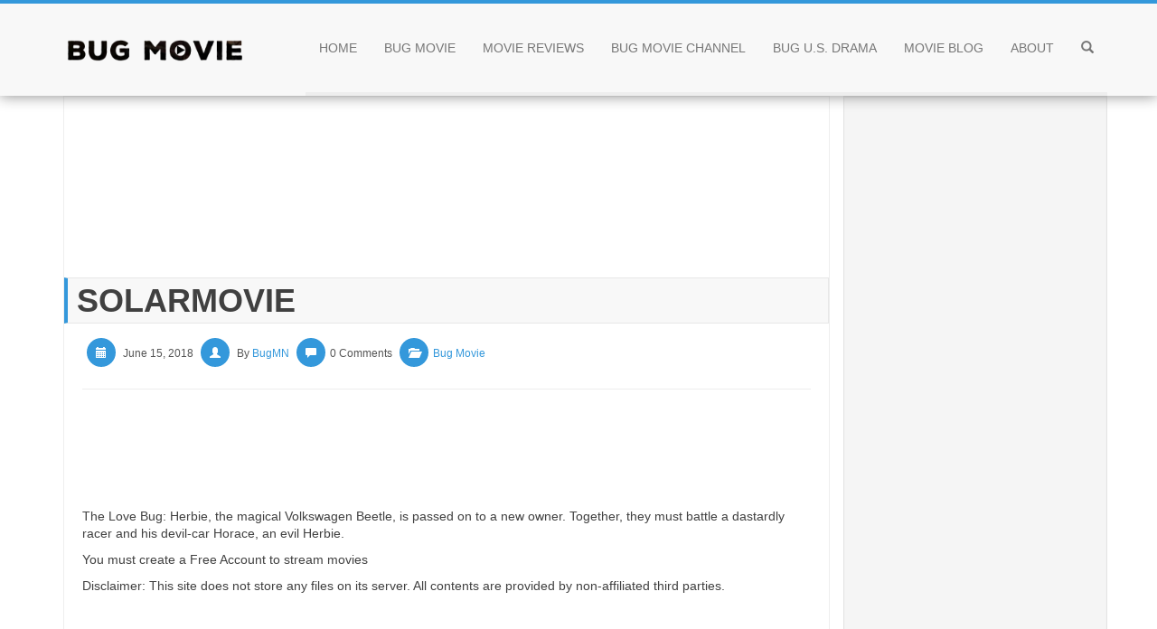

--- FILE ---
content_type: text/html; charset=UTF-8
request_url: https://bugmn.com/solarmovie
body_size: 11963
content:
<!DOCTYPE html>
<html class="no-js" lang="en-US" prefix="og: https://ogp.me/ns#">
<head>
	<meta charset="UTF-8" />
	<meta name="viewport" content="width=device-width, initial-scale=1.0" />
	<link rel="profile" href="http://gmpg.org/xfn/11" />
	<link rel="pingback" href="https://bugmn.com/xmlrpc.php" />
		<style>img:is([sizes="auto" i], [sizes^="auto," i]) { contain-intrinsic-size: 3000px 1500px }</style>
	
<!-- Search Engine Optimization by Rank Math PRO - https://rankmath.com/ -->
<title>SolarMovie &raquo; BugMN</title>
<meta name="description" content="The Love Bug: Herbie, the magical Volkswagen Beetle, is passed on to a new owner. Together, they must battle a dastardly racer and his devil-car Horace, an"/>
<meta name="robots" content="follow, index, max-snippet:-1, max-video-preview:-1, max-image-preview:large"/>
<link rel="canonical" href="https://bugmn.com/solarmovie" />
<meta property="og:locale" content="en_US" />
<meta property="og:type" content="article" />
<meta property="og:title" content="SolarMovie &raquo; BugMN" />
<meta property="og:description" content="The Love Bug: Herbie, the magical Volkswagen Beetle, is passed on to a new owner. Together, they must battle a dastardly racer and his devil-car Horace, an" />
<meta property="og:url" content="https://bugmn.com/solarmovie" />
<meta property="og:site_name" content="BugMN" />
<meta property="article:tag" content="love bug movie actors" />
<meta property="article:section" content="Bug Movie" />
<meta property="og:updated_time" content="2018-06-15T08:40:20+00:00" />
<meta property="article:published_time" content="2018-06-15T08:39:19+00:00" />
<meta property="article:modified_time" content="2018-06-15T08:40:20+00:00" />
<meta name="twitter:card" content="summary_large_image" />
<meta name="twitter:title" content="SolarMovie &raquo; BugMN" />
<meta name="twitter:description" content="The Love Bug: Herbie, the magical Volkswagen Beetle, is passed on to a new owner. Together, they must battle a dastardly racer and his devil-car Horace, an" />
<meta name="twitter:label1" content="Written by" />
<meta name="twitter:data1" content="BugMN" />
<meta name="twitter:label2" content="Time to read" />
<meta name="twitter:data2" content="Less than a minute" />
<script type="application/ld+json" class="rank-math-schema-pro">{"@context":"https://schema.org","@graph":[{"@type":["Person","Organization"],"@id":"https://bugmn.com/#person","name":"BugMN","logo":{"@type":"ImageObject","@id":"https://bugmn.com/#logo","url":"https://bugmn.com/wp-content/uploads/2018/05/cropped-a_bug__s_life_folder_icon_by_ewaldron-d4s8xe9-1-2.png","contentUrl":"https://bugmn.com/wp-content/uploads/2018/05/cropped-a_bug__s_life_folder_icon_by_ewaldron-d4s8xe9-1-2.png","caption":"BugMN","inLanguage":"en-US","width":"512","height":"250"},"image":{"@type":"ImageObject","@id":"https://bugmn.com/#logo","url":"https://bugmn.com/wp-content/uploads/2018/05/cropped-a_bug__s_life_folder_icon_by_ewaldron-d4s8xe9-1-2.png","contentUrl":"https://bugmn.com/wp-content/uploads/2018/05/cropped-a_bug__s_life_folder_icon_by_ewaldron-d4s8xe9-1-2.png","caption":"BugMN","inLanguage":"en-US","width":"512","height":"250"}},{"@type":"WebSite","@id":"https://bugmn.com/#website","url":"https://bugmn.com","name":"BugMN","publisher":{"@id":"https://bugmn.com/#person"},"inLanguage":"en-US"},{"@type":"ImageObject","@id":"https://bugmn.com/wp-content/uploads/2018/06/83637_033875-2.jpg","url":"https://bugmn.com/wp-content/uploads/2018/06/83637_033875-2.jpg","width":"200","height":"200","inLanguage":"en-US"},{"@type":"WebPage","@id":"https://bugmn.com/solarmovie#webpage","url":"https://bugmn.com/solarmovie","name":"SolarMovie &raquo; BugMN","datePublished":"2018-06-15T08:39:19+00:00","dateModified":"2018-06-15T08:40:20+00:00","isPartOf":{"@id":"https://bugmn.com/#website"},"primaryImageOfPage":{"@id":"https://bugmn.com/wp-content/uploads/2018/06/83637_033875-2.jpg"},"inLanguage":"en-US"},{"@type":"Person","@id":"https://bugmn.com/solarmovie#author","name":"BugMN","image":{"@type":"ImageObject","@id":"https://secure.gravatar.com/avatar/4cbb402167536cbd9c1c61f5839d2f8875d47896721637de8c77554fa71f8ace?s=96&amp;d=wavatar&amp;r=g","url":"https://secure.gravatar.com/avatar/4cbb402167536cbd9c1c61f5839d2f8875d47896721637de8c77554fa71f8ace?s=96&amp;d=wavatar&amp;r=g","caption":"BugMN","inLanguage":"en-US"}},{"@type":"BlogPosting","headline":"SolarMovie &raquo; BugMN","datePublished":"2018-06-15T08:39:19+00:00","dateModified":"2018-06-15T08:40:20+00:00","articleSection":"Bug Movie","author":{"@id":"https://bugmn.com/solarmovie#author","name":"BugMN"},"publisher":{"@id":"https://bugmn.com/#person"},"description":"The Love Bug: Herbie, the magical Volkswagen Beetle, is passed on to a new owner. Together, they must battle a dastardly racer and his devil-car Horace, an","name":"SolarMovie &raquo; BugMN","@id":"https://bugmn.com/solarmovie#richSnippet","isPartOf":{"@id":"https://bugmn.com/solarmovie#webpage"},"image":{"@id":"https://bugmn.com/wp-content/uploads/2018/06/83637_033875-2.jpg"},"inLanguage":"en-US","mainEntityOfPage":{"@id":"https://bugmn.com/solarmovie#webpage"}}]}</script>
<!-- /Rank Math WordPress SEO plugin -->

<link rel="alternate" type="application/rss+xml" title="BugMN &raquo; Feed" href="https://bugmn.com/feed" />
<link rel="alternate" type="application/rss+xml" title="BugMN &raquo; Comments Feed" href="https://bugmn.com/comments/feed" />
<link rel="alternate" type="application/rss+xml" title="BugMN &raquo; SolarMovie Comments Feed" href="https://bugmn.com/solarmovie/feed" />
<script type="text/javascript">
/* <![CDATA[ */
window._wpemojiSettings = {"baseUrl":"https:\/\/s.w.org\/images\/core\/emoji\/16.0.1\/72x72\/","ext":".png","svgUrl":"https:\/\/s.w.org\/images\/core\/emoji\/16.0.1\/svg\/","svgExt":".svg","source":{"concatemoji":"https:\/\/bugmn.com\/wp-includes\/js\/wp-emoji-release.min.js?ver=6.8.3"}};
/*! This file is auto-generated */
!function(s,n){var o,i,e;function c(e){try{var t={supportTests:e,timestamp:(new Date).valueOf()};sessionStorage.setItem(o,JSON.stringify(t))}catch(e){}}function p(e,t,n){e.clearRect(0,0,e.canvas.width,e.canvas.height),e.fillText(t,0,0);var t=new Uint32Array(e.getImageData(0,0,e.canvas.width,e.canvas.height).data),a=(e.clearRect(0,0,e.canvas.width,e.canvas.height),e.fillText(n,0,0),new Uint32Array(e.getImageData(0,0,e.canvas.width,e.canvas.height).data));return t.every(function(e,t){return e===a[t]})}function u(e,t){e.clearRect(0,0,e.canvas.width,e.canvas.height),e.fillText(t,0,0);for(var n=e.getImageData(16,16,1,1),a=0;a<n.data.length;a++)if(0!==n.data[a])return!1;return!0}function f(e,t,n,a){switch(t){case"flag":return n(e,"\ud83c\udff3\ufe0f\u200d\u26a7\ufe0f","\ud83c\udff3\ufe0f\u200b\u26a7\ufe0f")?!1:!n(e,"\ud83c\udde8\ud83c\uddf6","\ud83c\udde8\u200b\ud83c\uddf6")&&!n(e,"\ud83c\udff4\udb40\udc67\udb40\udc62\udb40\udc65\udb40\udc6e\udb40\udc67\udb40\udc7f","\ud83c\udff4\u200b\udb40\udc67\u200b\udb40\udc62\u200b\udb40\udc65\u200b\udb40\udc6e\u200b\udb40\udc67\u200b\udb40\udc7f");case"emoji":return!a(e,"\ud83e\udedf")}return!1}function g(e,t,n,a){var r="undefined"!=typeof WorkerGlobalScope&&self instanceof WorkerGlobalScope?new OffscreenCanvas(300,150):s.createElement("canvas"),o=r.getContext("2d",{willReadFrequently:!0}),i=(o.textBaseline="top",o.font="600 32px Arial",{});return e.forEach(function(e){i[e]=t(o,e,n,a)}),i}function t(e){var t=s.createElement("script");t.src=e,t.defer=!0,s.head.appendChild(t)}"undefined"!=typeof Promise&&(o="wpEmojiSettingsSupports",i=["flag","emoji"],n.supports={everything:!0,everythingExceptFlag:!0},e=new Promise(function(e){s.addEventListener("DOMContentLoaded",e,{once:!0})}),new Promise(function(t){var n=function(){try{var e=JSON.parse(sessionStorage.getItem(o));if("object"==typeof e&&"number"==typeof e.timestamp&&(new Date).valueOf()<e.timestamp+604800&&"object"==typeof e.supportTests)return e.supportTests}catch(e){}return null}();if(!n){if("undefined"!=typeof Worker&&"undefined"!=typeof OffscreenCanvas&&"undefined"!=typeof URL&&URL.createObjectURL&&"undefined"!=typeof Blob)try{var e="postMessage("+g.toString()+"("+[JSON.stringify(i),f.toString(),p.toString(),u.toString()].join(",")+"));",a=new Blob([e],{type:"text/javascript"}),r=new Worker(URL.createObjectURL(a),{name:"wpTestEmojiSupports"});return void(r.onmessage=function(e){c(n=e.data),r.terminate(),t(n)})}catch(e){}c(n=g(i,f,p,u))}t(n)}).then(function(e){for(var t in e)n.supports[t]=e[t],n.supports.everything=n.supports.everything&&n.supports[t],"flag"!==t&&(n.supports.everythingExceptFlag=n.supports.everythingExceptFlag&&n.supports[t]);n.supports.everythingExceptFlag=n.supports.everythingExceptFlag&&!n.supports.flag,n.DOMReady=!1,n.readyCallback=function(){n.DOMReady=!0}}).then(function(){return e}).then(function(){var e;n.supports.everything||(n.readyCallback(),(e=n.source||{}).concatemoji?t(e.concatemoji):e.wpemoji&&e.twemoji&&(t(e.twemoji),t(e.wpemoji)))}))}((window,document),window._wpemojiSettings);
/* ]]> */
</script>
<link rel='stylesheet' id='morfeu-style-css' href='https://bugmn.com/wp-content/themes/morfeu/style.css' type='text/css' media='all' />
<style id='wp-emoji-styles-inline-css' type='text/css'>

	img.wp-smiley, img.emoji {
		display: inline !important;
		border: none !important;
		box-shadow: none !important;
		height: 1em !important;
		width: 1em !important;
		margin: 0 0.07em !important;
		vertical-align: -0.1em !important;
		background: none !important;
		padding: 0 !important;
	}
</style>
<link rel='stylesheet' id='wp-block-library-css' href='https://bugmn.com/wp-includes/css/dist/block-library/style.min.css?ver=6.8.3' type='text/css' media='all' />
<style id='classic-theme-styles-inline-css' type='text/css'>
/*! This file is auto-generated */
.wp-block-button__link{color:#fff;background-color:#32373c;border-radius:9999px;box-shadow:none;text-decoration:none;padding:calc(.667em + 2px) calc(1.333em + 2px);font-size:1.125em}.wp-block-file__button{background:#32373c;color:#fff;text-decoration:none}
</style>
<style id='global-styles-inline-css' type='text/css'>
:root{--wp--preset--aspect-ratio--square: 1;--wp--preset--aspect-ratio--4-3: 4/3;--wp--preset--aspect-ratio--3-4: 3/4;--wp--preset--aspect-ratio--3-2: 3/2;--wp--preset--aspect-ratio--2-3: 2/3;--wp--preset--aspect-ratio--16-9: 16/9;--wp--preset--aspect-ratio--9-16: 9/16;--wp--preset--color--black: #000000;--wp--preset--color--cyan-bluish-gray: #abb8c3;--wp--preset--color--white: #ffffff;--wp--preset--color--pale-pink: #f78da7;--wp--preset--color--vivid-red: #cf2e2e;--wp--preset--color--luminous-vivid-orange: #ff6900;--wp--preset--color--luminous-vivid-amber: #fcb900;--wp--preset--color--light-green-cyan: #7bdcb5;--wp--preset--color--vivid-green-cyan: #00d084;--wp--preset--color--pale-cyan-blue: #8ed1fc;--wp--preset--color--vivid-cyan-blue: #0693e3;--wp--preset--color--vivid-purple: #9b51e0;--wp--preset--gradient--vivid-cyan-blue-to-vivid-purple: linear-gradient(135deg,rgba(6,147,227,1) 0%,rgb(155,81,224) 100%);--wp--preset--gradient--light-green-cyan-to-vivid-green-cyan: linear-gradient(135deg,rgb(122,220,180) 0%,rgb(0,208,130) 100%);--wp--preset--gradient--luminous-vivid-amber-to-luminous-vivid-orange: linear-gradient(135deg,rgba(252,185,0,1) 0%,rgba(255,105,0,1) 100%);--wp--preset--gradient--luminous-vivid-orange-to-vivid-red: linear-gradient(135deg,rgba(255,105,0,1) 0%,rgb(207,46,46) 100%);--wp--preset--gradient--very-light-gray-to-cyan-bluish-gray: linear-gradient(135deg,rgb(238,238,238) 0%,rgb(169,184,195) 100%);--wp--preset--gradient--cool-to-warm-spectrum: linear-gradient(135deg,rgb(74,234,220) 0%,rgb(151,120,209) 20%,rgb(207,42,186) 40%,rgb(238,44,130) 60%,rgb(251,105,98) 80%,rgb(254,248,76) 100%);--wp--preset--gradient--blush-light-purple: linear-gradient(135deg,rgb(255,206,236) 0%,rgb(152,150,240) 100%);--wp--preset--gradient--blush-bordeaux: linear-gradient(135deg,rgb(254,205,165) 0%,rgb(254,45,45) 50%,rgb(107,0,62) 100%);--wp--preset--gradient--luminous-dusk: linear-gradient(135deg,rgb(255,203,112) 0%,rgb(199,81,192) 50%,rgb(65,88,208) 100%);--wp--preset--gradient--pale-ocean: linear-gradient(135deg,rgb(255,245,203) 0%,rgb(182,227,212) 50%,rgb(51,167,181) 100%);--wp--preset--gradient--electric-grass: linear-gradient(135deg,rgb(202,248,128) 0%,rgb(113,206,126) 100%);--wp--preset--gradient--midnight: linear-gradient(135deg,rgb(2,3,129) 0%,rgb(40,116,252) 100%);--wp--preset--font-size--small: 13px;--wp--preset--font-size--medium: 20px;--wp--preset--font-size--large: 36px;--wp--preset--font-size--x-large: 42px;--wp--preset--spacing--20: 0.44rem;--wp--preset--spacing--30: 0.67rem;--wp--preset--spacing--40: 1rem;--wp--preset--spacing--50: 1.5rem;--wp--preset--spacing--60: 2.25rem;--wp--preset--spacing--70: 3.38rem;--wp--preset--spacing--80: 5.06rem;--wp--preset--shadow--natural: 6px 6px 9px rgba(0, 0, 0, 0.2);--wp--preset--shadow--deep: 12px 12px 50px rgba(0, 0, 0, 0.4);--wp--preset--shadow--sharp: 6px 6px 0px rgba(0, 0, 0, 0.2);--wp--preset--shadow--outlined: 6px 6px 0px -3px rgba(255, 255, 255, 1), 6px 6px rgba(0, 0, 0, 1);--wp--preset--shadow--crisp: 6px 6px 0px rgba(0, 0, 0, 1);}:where(.is-layout-flex){gap: 0.5em;}:where(.is-layout-grid){gap: 0.5em;}body .is-layout-flex{display: flex;}.is-layout-flex{flex-wrap: wrap;align-items: center;}.is-layout-flex > :is(*, div){margin: 0;}body .is-layout-grid{display: grid;}.is-layout-grid > :is(*, div){margin: 0;}:where(.wp-block-columns.is-layout-flex){gap: 2em;}:where(.wp-block-columns.is-layout-grid){gap: 2em;}:where(.wp-block-post-template.is-layout-flex){gap: 1.25em;}:where(.wp-block-post-template.is-layout-grid){gap: 1.25em;}.has-black-color{color: var(--wp--preset--color--black) !important;}.has-cyan-bluish-gray-color{color: var(--wp--preset--color--cyan-bluish-gray) !important;}.has-white-color{color: var(--wp--preset--color--white) !important;}.has-pale-pink-color{color: var(--wp--preset--color--pale-pink) !important;}.has-vivid-red-color{color: var(--wp--preset--color--vivid-red) !important;}.has-luminous-vivid-orange-color{color: var(--wp--preset--color--luminous-vivid-orange) !important;}.has-luminous-vivid-amber-color{color: var(--wp--preset--color--luminous-vivid-amber) !important;}.has-light-green-cyan-color{color: var(--wp--preset--color--light-green-cyan) !important;}.has-vivid-green-cyan-color{color: var(--wp--preset--color--vivid-green-cyan) !important;}.has-pale-cyan-blue-color{color: var(--wp--preset--color--pale-cyan-blue) !important;}.has-vivid-cyan-blue-color{color: var(--wp--preset--color--vivid-cyan-blue) !important;}.has-vivid-purple-color{color: var(--wp--preset--color--vivid-purple) !important;}.has-black-background-color{background-color: var(--wp--preset--color--black) !important;}.has-cyan-bluish-gray-background-color{background-color: var(--wp--preset--color--cyan-bluish-gray) !important;}.has-white-background-color{background-color: var(--wp--preset--color--white) !important;}.has-pale-pink-background-color{background-color: var(--wp--preset--color--pale-pink) !important;}.has-vivid-red-background-color{background-color: var(--wp--preset--color--vivid-red) !important;}.has-luminous-vivid-orange-background-color{background-color: var(--wp--preset--color--luminous-vivid-orange) !important;}.has-luminous-vivid-amber-background-color{background-color: var(--wp--preset--color--luminous-vivid-amber) !important;}.has-light-green-cyan-background-color{background-color: var(--wp--preset--color--light-green-cyan) !important;}.has-vivid-green-cyan-background-color{background-color: var(--wp--preset--color--vivid-green-cyan) !important;}.has-pale-cyan-blue-background-color{background-color: var(--wp--preset--color--pale-cyan-blue) !important;}.has-vivid-cyan-blue-background-color{background-color: var(--wp--preset--color--vivid-cyan-blue) !important;}.has-vivid-purple-background-color{background-color: var(--wp--preset--color--vivid-purple) !important;}.has-black-border-color{border-color: var(--wp--preset--color--black) !important;}.has-cyan-bluish-gray-border-color{border-color: var(--wp--preset--color--cyan-bluish-gray) !important;}.has-white-border-color{border-color: var(--wp--preset--color--white) !important;}.has-pale-pink-border-color{border-color: var(--wp--preset--color--pale-pink) !important;}.has-vivid-red-border-color{border-color: var(--wp--preset--color--vivid-red) !important;}.has-luminous-vivid-orange-border-color{border-color: var(--wp--preset--color--luminous-vivid-orange) !important;}.has-luminous-vivid-amber-border-color{border-color: var(--wp--preset--color--luminous-vivid-amber) !important;}.has-light-green-cyan-border-color{border-color: var(--wp--preset--color--light-green-cyan) !important;}.has-vivid-green-cyan-border-color{border-color: var(--wp--preset--color--vivid-green-cyan) !important;}.has-pale-cyan-blue-border-color{border-color: var(--wp--preset--color--pale-cyan-blue) !important;}.has-vivid-cyan-blue-border-color{border-color: var(--wp--preset--color--vivid-cyan-blue) !important;}.has-vivid-purple-border-color{border-color: var(--wp--preset--color--vivid-purple) !important;}.has-vivid-cyan-blue-to-vivid-purple-gradient-background{background: var(--wp--preset--gradient--vivid-cyan-blue-to-vivid-purple) !important;}.has-light-green-cyan-to-vivid-green-cyan-gradient-background{background: var(--wp--preset--gradient--light-green-cyan-to-vivid-green-cyan) !important;}.has-luminous-vivid-amber-to-luminous-vivid-orange-gradient-background{background: var(--wp--preset--gradient--luminous-vivid-amber-to-luminous-vivid-orange) !important;}.has-luminous-vivid-orange-to-vivid-red-gradient-background{background: var(--wp--preset--gradient--luminous-vivid-orange-to-vivid-red) !important;}.has-very-light-gray-to-cyan-bluish-gray-gradient-background{background: var(--wp--preset--gradient--very-light-gray-to-cyan-bluish-gray) !important;}.has-cool-to-warm-spectrum-gradient-background{background: var(--wp--preset--gradient--cool-to-warm-spectrum) !important;}.has-blush-light-purple-gradient-background{background: var(--wp--preset--gradient--blush-light-purple) !important;}.has-blush-bordeaux-gradient-background{background: var(--wp--preset--gradient--blush-bordeaux) !important;}.has-luminous-dusk-gradient-background{background: var(--wp--preset--gradient--luminous-dusk) !important;}.has-pale-ocean-gradient-background{background: var(--wp--preset--gradient--pale-ocean) !important;}.has-electric-grass-gradient-background{background: var(--wp--preset--gradient--electric-grass) !important;}.has-midnight-gradient-background{background: var(--wp--preset--gradient--midnight) !important;}.has-small-font-size{font-size: var(--wp--preset--font-size--small) !important;}.has-medium-font-size{font-size: var(--wp--preset--font-size--medium) !important;}.has-large-font-size{font-size: var(--wp--preset--font-size--large) !important;}.has-x-large-font-size{font-size: var(--wp--preset--font-size--x-large) !important;}
:where(.wp-block-post-template.is-layout-flex){gap: 1.25em;}:where(.wp-block-post-template.is-layout-grid){gap: 1.25em;}
:where(.wp-block-columns.is-layout-flex){gap: 2em;}:where(.wp-block-columns.is-layout-grid){gap: 2em;}
:root :where(.wp-block-pullquote){font-size: 1.5em;line-height: 1.6;}
</style>
<style id='generateblocks-inline-css' type='text/css'>
:root{--gb-container-width:1100px;}.gb-container .wp-block-image img{vertical-align:middle;}.gb-grid-wrapper .wp-block-image{margin-bottom:0;}.gb-highlight{background:none;}.gb-shape{line-height:0;}
</style>
<!--[if lt IE 9]>
<script type="text/javascript" src="https://bugmn.com/wp-content/themes/morfeu/assets/js/polyfill.min.js.js?ver=6.8.3" id="morfeu-html5shiv-js"></script>
<![endif]-->
<script type="text/javascript" src="https://bugmn.com/wp-includes/js/jquery/jquery.min.js?ver=3.7.1" id="jquery-core-js"></script>
<script type="text/javascript" src="https://bugmn.com/wp-includes/js/jquery/jquery-migrate.min.js?ver=3.4.1" id="jquery-migrate-js"></script>
<link rel="https://api.w.org/" href="https://bugmn.com/wp-json/" /><link rel="alternate" title="JSON" type="application/json" href="https://bugmn.com/wp-json/wp/v2/posts/1966" /><link rel="EditURI" type="application/rsd+xml" title="RSD" href="https://bugmn.com/xmlrpc.php?rsd" />
<meta name="generator" content="WordPress 6.8.3" />
<link rel='shortlink' href='https://bugmn.com/?p=1966' />
<link rel="alternate" title="oEmbed (JSON)" type="application/json+oembed" href="https://bugmn.com/wp-json/oembed/1.0/embed?url=https%3A%2F%2Fbugmn.com%2Fsolarmovie" />
<link rel="alternate" title="oEmbed (XML)" type="text/xml+oembed" href="https://bugmn.com/wp-json/oembed/1.0/embed?url=https%3A%2F%2Fbugmn.com%2Fsolarmovie&#038;format=xml" />
<meta name="google-site-verification" content="oEGgvKNhuWj1TpwwxpikogkKkLG_RTd9ySVwE-cxDkw" />
<style type="text/css">.recentcomments a{display:inline !important;padding:0 !important;margin:0 !important;}</style><link rel="icon" href="https://bugmn.com/wp-content/uploads/2018/05/cropped-a_bug__s_life_folder2icon_by_ewaldron-d4s8xe9-32x32.png" sizes="32x32" />
<link rel="icon" href="https://bugmn.com/wp-content/uploads/2018/05/cropped-a_bug__s_life_folder2icon_by_ewaldron-d4s8xe9-192x192.png" sizes="192x192" />
<link rel="apple-touch-icon" href="https://bugmn.com/wp-content/uploads/2018/05/cropped-a_bug__s_life_folder2icon_by_ewaldron-d4s8xe9-180x180.png" />
<meta name="msapplication-TileImage" content="https://bugmn.com/wp-content/uploads/2018/05/cropped-a_bug__s_life_folder2icon_by_ewaldron-d4s8xe9-270x270.png" />
</head>

<body class="wp-singular post-template-default single single-post postid-1966 single-format-standard wp-custom-logo wp-theme-morfeu">
	<header role="banner">

		<nav id="main-navigation" class="navbar navbar-default navbar-static-top" style="background-image: url('')" role="navigation">
			<div class="container">
				<div class="navbar-header clearfix">
					<button type="button" class="navbar-toggle" data-toggle="collapse" data-target=".navbar-main-navigation">
						<span class="sr-only">Toggle navigation</span>
						<span class="icon-bar"></span>
						<span class="icon-bar"></span>
						<span class="icon-bar"></span>
					</button>
					<a href="https://bugmn.com/" class="custom-logo-link" rel="home"><img width="512" height="250" src="https://bugmn.com/wp-content/uploads/2018/05/cropped-a_bug__s_life_folder_icon_by_ewaldron-d4s8xe9-1-2.png" class="custom-logo" alt="BugMN" decoding="async" fetchpriority="high" srcset="https://bugmn.com/wp-content/uploads/2018/05/cropped-a_bug__s_life_folder_icon_by_ewaldron-d4s8xe9-1-2.png 512w, https://bugmn.com/wp-content/uploads/2018/05/cropped-a_bug__s_life_folder_icon_by_ewaldron-d4s8xe9-1-2-300x146.png 300w" sizes="(max-width: 512px) 100vw, 512px" /></a>				</div><!-- .navbar-header -->
				<div class="collapse navbar-collapse navbar-right navbar-main-navigation">
					<ul class="nav navbar-nav navbar-right hidden-xs">
						<li class="dropdown seachform-navbar">
							<a href="#" class="dropdown-toggle" data-toggle="dropdown" role="button" aria-expanded="false"><span class="glyphicon glyphicon-search"></span></a>
							<ul class="dropdown-menu clearfix" role="menu">
								<li class="li-form search-drop">
									<form method="get" class="searchform form-inline" action="https://bugmn.com/" role="search">
	<div class="input-group">
      <input type="text" class="form-control" placeholder="Search"  name="s" >
      <span class="input-group-btn">
        <button type="submit" class="btn btn-primary">
			<span class="glyphicon glyphicon-search"></span>
		</button>
      </span>
    </div><!-- /input-group -->
</form>
								</li><!-- .li-form -->
							</ul><!-- .dropdown-menu  -->
						</li><!-- .dropdown -->
					</ul><!-- .nav -->
					<ul id="menu-navigation-menu" class="nav navbar-nav"><li id="menu-item-5" class="menu-item menu-item-type-custom menu-item-object-custom menu-item-home menu-item-5"><a title="Home" href="https://bugmn.com/">Home</a></li>
<li id="menu-item-7" class="menu-item menu-item-type-taxonomy menu-item-object-category current-post-ancestor current-menu-parent current-post-parent menu-item-7"><a title="Bug Movie" href="https://bugmn.com/bug-movie">Bug Movie</a></li>
<li id="menu-item-29" class="menu-item menu-item-type-taxonomy menu-item-object-category menu-item-29"><a title="Movie Reviews" href="https://bugmn.com/movie-reviews">Movie Reviews</a></li>
<li id="menu-item-25" class="menu-item menu-item-type-taxonomy menu-item-object-category menu-item-25"><a title="Bug Movie Channel" href="https://bugmn.com/bug-movie-channel">Bug Movie Channel</a></li>
<li id="menu-item-27" class="menu-item menu-item-type-taxonomy menu-item-object-category menu-item-27"><a title="Bug U.S. drama" href="https://bugmn.com/bug-us-drama">Bug U.S. drama</a></li>
<li id="menu-item-28" class="menu-item menu-item-type-taxonomy menu-item-object-category menu-item-28"><a title="Movie Blog" href="https://bugmn.com/movie-blog">Movie Blog</a></li>
<li id="menu-item-6" class="menu-item menu-item-type-post_type menu-item-object-page menu-item-6"><a title="About" href="https://bugmn.com/about">About</a></li>
</ul>				</div><!-- .navbar-collapse -->
			</div><!-- .container -->
		</nav><!-- #main-menu -->
		<a id="skippy" class="sr-only sr-only-focusable" href="#content">
			<div class="container">
				<span class="skiplink-text">Skip to content</span>
			</div>
		</a>
	</header><!-- #header -->

	<div id="wrapper" class="container clearfix">
		<div class="row">

	<div id="primary" class="col-md-9">
		<main id="main-content" class="site-main" role="main">
			<div class="loop-itens clearfix" id="loop-itens">
	<div class="loop-article " >
	<article id="post-1966" class="post-1966 post type-post status-publish format-standard has-post-thumbnail hentry category-bug-movie tag-love-bug-movie-actors">
		<header class="entry-header">
						<a href="https://bugmn.com/solarmovie">
				<figure class="thumbnail-content " style="background-image: url('https://bugmn.com/wp-content/uploads/2018/06/83637_033875-2.jpg');">
									</figure><!-- .thumbnail-content -->
			</a>
			<h1 class="entry-title">SolarMovie</h1>		</header><!-- .entry-header -->
		<div class="conteudo-post">
						<div class="entry-meta">
				<span class="entry-date"> <i class="icon-circle glyphicon glyphicon-calendar"></i> <time class="entry-date" datetime="2018-06-15T08:39:19+00:00">June 15, 2018</time></span> <i class="icon-circle glyphicon glyphicon-user"></i> <span class="author vcard">By <a class="url fn n" href="https://bugmn.com/author/bugmnadmin" rel="author">BugMN</a></span> <i class="icon-circle glyphicon glyphicon-comment"></i>0 Comments <i class="icon-circle glyphicon glyphicon-folder-open"></i><a href="https://bugmn.com/bug-movie" rel="category tag">Bug Movie</a>				<hr>
			</div><!-- .entry-meta -->
										<div class="entry-content">
					<div class='code-block code-block-1' style='margin: 8px 0; clear: both;'>
<!-- bugmn-article-top -->
<ins class="adsbygoogle"
     style="display:inline-block;width:728px;height:90px"
     data-ad-client="ca-pub-3100116268541863"
     data-ad-slot="2503206111"></ins>
<script>
(adsbygoogle = window.adsbygoogle || []).push({});
</script></div>
<p>The Love Bug: Herbie, the magical Volkswagen Beetle, is passed on to a new owner. Together, they must battle a dastardly racer and his devil-car Horace, an evil Herbie.</p>
<p>You must create a Free Account to stream movies</p>
<p>Disclaimer: This site does not store any files on its server. All contents are provided by non-affiliated third parties.</p><div class='code-block code-block-2' style='margin: 8px 0; clear: both;'>
<ins class="adsbygoogle"
     style="display:block; text-align:center;"
     data-ad-layout="in-article"
     data-ad-format="fluid"
     data-ad-client="ca-pub-3100116268541863"
     data-ad-slot="3405224245"></ins>
<script>
     (adsbygoogle = window.adsbygoogle || []).push({});
</script></div>

<p align="center"><img decoding="async" src="https://bugmn.com/wp-content/uploads/2018/06/83637_033875-2.jpg" alt="SolarMovie" /></p>
<!-- CONTENT END 1 -->
				</div><!-- .entry-content -->
				<hr>
				<p>Tags: <a href="https://bugmn.com/tag/love-bug-movie-actors" rel="tag">love bug movie actors</a></p>					</div>
	</article><!-- #post-## -->
</div>
<div class='code-block code-block-3' style='margin: 8px auto; text-align: center; display: block; clear: both;'>
<div class="alignleft">
     <script type="text/javascript">
       	amzn_assoc_ad_type = "banner";
	amzn_assoc_marketplace = "amazon";
	amzn_assoc_region = "US";
	amzn_assoc_placement = "assoc_banner_placement_default";
	amzn_assoc_campaigns = "videogames";
	amzn_assoc_banner_type = "category";
	amzn_assoc_p = "48";
	amzn_assoc_isresponsive = "false";
	amzn_assoc_banner_id = "1MGNJBN9TRPJVFGC7Z02";
	amzn_assoc_width = "728";
	amzn_assoc_height = "90";
	amzn_assoc_tracking_id = "jhrs05-20";
	amzn_assoc_linkid = "fafbd0146fbe60707ec44a955b384ea7";
     </script>
     <script src="//z-na.amazon-adsystem.com/widgets/q?ServiceVersion=20070822&Operation=GetScript&ID=OneJS&WS=1"></script>
    </div></div>
<div class="col-lg-12">
	<section id="comments" class="content-wrap" itemscope itemtype="http://schema.org/Comment">
				
			<div id="respond" class="comment-respond">
		<h3 id="reply-title" class="comment-reply-title">Leave a Reply <small><a rel="nofollow" id="cancel-comment-reply-link" href="/solarmovie#respond" style="display:none;">Cancel reply</a></small></h3><p class="must-log-in">You must be <a href="https://bugmn.com/wp-login.php?redirect_to=https%3A%2F%2Fbugmn.com%2Fsolarmovie">logged in</a> to post a comment.</p>	</div><!-- #respond -->
		</section><!-- #comments -->
</div>
</div>
		</main><!-- #main -->
	</div><!-- #primary -->

<aside id="sidebar" class="well col-md-3 hidden-xs hidden-print widget-area" role="complementary">
	<aside id="ai_widget-3" class="widget block-widget ai-sticky-widget"><div class='code-block code-block-5' style='margin: 8px 0; clear: both;'>
<ins class="adsbygoogle" style="display:block" data-ad-client="ca-pub-3100116268541863" data-ad-slot="8170342057" data-ad-format="auto" data-full-width-responsive="true"></ins><script>(adsbygoogle = window.adsbygoogle || []).push({});</script></div>
</aside><aside id="views-2" class="widget widget_views"><h3 class="widgettitle widget-title">READING RANKING</h3><ul>
<li><a href="https://bugmn.com/bug-2006-dual-audio-hindi-bluray-720p-esubs"  title="Bug (2006) Dual Audio Hindi BluRay 720p ESubs">Bug (2006) Dual Audio Hindi BluRay 720p ESubs</a> - 1,961 views</li><li><a href="https://bugmn.com/pellichupulu-full-moive-in-telugu"  title="Pellichupulu Full Moive In Telugu">Pellichupulu Full Moive In Telugu</a> - 1,163 views</li><li><a href="https://bugmn.com/ladybug-watch"  title="ladybug watch">ladybug watch</a> - 1,087 views</li><li><a href="https://bugmn.com/the-love-bug"  title="The Love Bug">The Love Bug</a> - 1,008 views</li><li><a href="https://bugmn.com/what-did-shelby-die-from-in-steel-magnolias"  title="What did shelby die from in steel magnolias">What did shelby die from in steel magnolias</a> - 722 views</li><li><a href="https://bugmn.com/ladybugs-1992-imdb"  title="Ladybugs 1992 Imdb">Ladybugs 1992 Imdb</a> - 705 views</li><li><a href="https://bugmn.com/love-per-square-foot-movie-review-angira-dhar-and-vicky-kaushal"  title="Love Per Square Foot movie review Angira Dhar and Vicky Kaushal">Love Per Square Foot movie review Angira Dhar and Vicky Kaushal</a> - 684 views</li><li><a href="https://bugmn.com/subtitles-for-movie-the-love-bug-1968"  title="Subtitles for Movie The Love Bug (1968">Subtitles for Movie The Love Bug (1968</a> - 645 views</li><li><a href="https://bugmn.com/the-love-bug-1968-720p-1080p"  title="The Love Bug 1968 720p  1080p">The Love Bug 1968 720p  1080p</a> - 567 views</li><li><a href="https://bugmn.com/bug-lens-in-15-hollywood-blockbusters"  title="Bug lens in 15 Hollywood blockbusters">Bug lens in 15 Hollywood blockbusters</a> - 553 views</li></ul>
</aside>
		<aside id="recent-posts-2" class="widget widget_recent_entries">
		<h3 class="widgettitle widget-title">Recent Posts</h3>
		<ul>
											<li>
					<a href="https://bugmn.com/bug-lens-in-15-hollywood-blockbusters">Bug lens in 15 Hollywood blockbusters</a>
									</li>
											<li>
					<a href="https://bugmn.com/about-those-torture-scenes-in-the-new-netflix-horror-movie-apostle">About Those Torture Scenes In The New Netflix Horror Movie Apostle</a>
									</li>
											<li>
					<a href="https://bugmn.com/ladybug-pop-puzzle-game-ipad-version-for-i">Ladybug Pop Puzzle Game (iPad Version) for i</a>
									</li>
											<li>
					<a href="https://bugmn.com/spider-man-spin-off-movie-morbius-the-living-vampire-s-happening-with-jared-leto">Spider-Man Spin-Off Movie Morbius The Living Vampire s Happening With Jared Leto</a>
									</li>
											<li>
					<a href="https://bugmn.com/owl-city-the-honey-and-the-bee-lyrics">Owl City &#8211; The Honey And The Bee Lyrics</a>
									</li>
					</ul>

		</aside><aside id="recent-comments-2" class="widget widget_recent_comments"><h3 class="widgettitle widget-title">Recent Comments</h3><ul id="recentcomments"><li class="recentcomments"><span class="comment-author-link">Sheldon Nippe</span> on <a href="https://bugmn.com/all-things-ladybugs-an-interview-with-penny-pester-jandi-swanson#comment-13">All Things Ladybugs! An Interview with Penny Pester (Jandi Swanson</a></li><li class="recentcomments"><span class="comment-author-link">Cliff Wannarka</span> on <a href="https://bugmn.com/ladybug-miraculous-dress-up-game#comment-7">Ladybug Miraculous Dress Up Game</a></li><li class="recentcomments"><span class="comment-author-link">Clarence Rusher</span> on <a href="https://bugmn.com/tinker-bell-film#comment-6">Tinker Bell (film</a></li><li class="recentcomments"><span class="comment-author-link"><a href="https://bugmn.siterubix.com" class="url" rel="ugc external nofollow">Hilda Lucore</a></span> on <a href="https://bugmn.com/bug-2006-film#comment-5">Bug (2006 film)</a></li><li class="recentcomments"><span class="comment-author-link"><a href="https://bugmn.siterubix.com" class="url" rel="ugc external nofollow">Jill Tribue</a></span> on <a href="https://bugmn.com/the-love-bug-video#comment-4">The Love Bug (video</a></li></ul></aside><aside id="ai_widget-2" class="widget block-widget ai-sticky-widget"><div class='code-block code-block-4' style='margin: 8px 0; clear: both;'>
<!-- bugmn-right-silder2 -->
<ins class="adsbygoogle"
     style="display:inline-block;width:260px;height:600px"
     data-ad-client="ca-pub-3100116268541863"
     data-ad-slot="1018734054"></ins>
<script>
(adsbygoogle = window.adsbygoogle || []).push({});
</script></div>
</aside><aside id="archives-2" class="widget widget_archive"><h3 class="widgettitle widget-title">Archives</h3>
			<ul>
					<li><a href='https://bugmn.com/2019/06'>June 2019</a>&nbsp;(1)</li>
	<li><a href='https://bugmn.com/2018/11'>November 2018</a>&nbsp;(99)</li>
	<li><a href='https://bugmn.com/2018/10'>October 2018</a>&nbsp;(245)</li>
	<li><a href='https://bugmn.com/2018/09'>September 2018</a>&nbsp;(12)</li>
	<li><a href='https://bugmn.com/2018/08'>August 2018</a>&nbsp;(31)</li>
	<li><a href='https://bugmn.com/2018/07'>July 2018</a>&nbsp;(148)</li>
	<li><a href='https://bugmn.com/2018/06'>June 2018</a>&nbsp;(314)</li>
	<li><a href='https://bugmn.com/2018/05'>May 2018</a>&nbsp;(303)</li>
			</ul>

			</aside><aside id="categories-2" class="widget widget_categories"><h3 class="widgettitle widget-title">Categories</h3>
			<ul>
					<li class="cat-item cat-item-1"><a href="https://bugmn.com/bug-movie">Bug Movie</a>
</li>
	<li class="cat-item cat-item-7"><a href="https://bugmn.com/bug-movie-channel">Bug Movie Channel</a>
</li>
	<li class="cat-item cat-item-6"><a href="https://bugmn.com/bug-tv">Bug TV</a>
</li>
	<li class="cat-item cat-item-4"><a href="https://bugmn.com/movie-blog">Movie Blog</a>
</li>
	<li class="cat-item cat-item-3"><a href="https://bugmn.com/movie-reviews">Movie Reviews</a>
</li>
			</ul>

			</aside><aside id="tag_cloud-2" class="widget widget_tag_cloud"><h3 class="widgettitle widget-title">Tags</h3><div class="tagcloud"><a href="https://bugmn.com/tag/ashley-judd-bug-movie" class="tag-cloud-link tag-link-21 tag-link-position-1" style="font-size: 15.212121212121pt;" aria-label="ashley judd bug movie (20 items)">ashley judd bug movie</a>
<a href="https://bugmn.com/tag/bed-bug-tv" class="tag-cloud-link tag-link-25 tag-link-position-2" style="font-size: 13.727272727273pt;" aria-label="bed bug tv (12 items)">bed bug tv</a>
<a href="https://bugmn.com/tag/bugmn-movie" class="tag-cloud-link tag-link-35 tag-link-position-3" style="font-size: 8pt;" aria-label="bugmn movie (1 item)">bugmn movie</a>
<a href="https://bugmn.com/tag/bug-movie" class="tag-cloud-link tag-link-18 tag-link-position-4" style="font-size: 17.121212121212pt;" aria-label="Bug Movie (38 items)">Bug Movie</a>
<a href="https://bugmn.com/tag/bug-movie-ashley-judd" class="tag-cloud-link tag-link-16 tag-link-position-5" style="font-size: 20.656565656566pt;" aria-label="bug movie ashley judd (123 items)">bug movie ashley judd</a>
<a href="https://bugmn.com/tag/bug-movie-channel" class="tag-cloud-link tag-link-12 tag-link-position-6" style="font-size: 22pt;" aria-label="Bug Movie Channel (191 items)">Bug Movie Channel</a>
<a href="https://bugmn.com/tag/bug-tv" class="tag-cloud-link tag-link-17 tag-link-position-7" style="font-size: 10.121212121212pt;" aria-label="Bug TV (3 items)">Bug TV</a>
<a href="https://bugmn.com/tag/carmelita-chu-ladybugs-movie" class="tag-cloud-link tag-link-26 tag-link-position-8" style="font-size: 16.909090909091pt;" aria-label="carmelita chu ladybugs movie (35 items)">carmelita chu ladybugs movie</a>
<a href="https://bugmn.com/tag/giant-bug-movie" class="tag-cloud-link tag-link-20 tag-link-position-9" style="font-size: 18.676767676768pt;" aria-label="giant bug movie (64 items)">giant bug movie</a>
<a href="https://bugmn.com/tag/hollywood-bug-blockbuster" class="tag-cloud-link tag-link-33 tag-link-position-10" style="font-size: 8pt;" aria-label="Hollywood bug blockbuster (1 item)">Hollywood bug blockbuster</a>
<a href="https://bugmn.com/tag/hollywood-bug-shot" class="tag-cloud-link tag-link-34 tag-link-position-11" style="font-size: 8pt;" aria-label="Hollywood bug shot (1 item)">Hollywood bug shot</a>
<a href="https://bugmn.com/tag/kaylee-bug-tv" class="tag-cloud-link tag-link-11 tag-link-position-12" style="font-size: 15.989898989899pt;" aria-label="kaylee bug tv (26 items)">kaylee bug tv</a>
<a href="https://bugmn.com/tag/kaylee-bug-tv-candy" class="tag-cloud-link tag-link-28 tag-link-position-13" style="font-size: 14.929292929293pt;" aria-label="kaylee bug tv candy (18 items)">kaylee bug tv candy</a>
<a href="https://bugmn.com/tag/ladybugs-movie" class="tag-cloud-link tag-link-22 tag-link-position-14" style="font-size: 14.363636363636pt;" aria-label="ladybugs movie (15 items)">ladybugs movie</a>
<a href="https://bugmn.com/tag/ladybugs-movie-jonathan-brandis" class="tag-cloud-link tag-link-23 tag-link-position-15" style="font-size: 19.313131313131pt;" aria-label="ladybugs movie jonathan brandis (78 items)">ladybugs movie jonathan brandis</a>
<a href="https://bugmn.com/tag/ladybugs-movie-poster" class="tag-cloud-link tag-link-29 tag-link-position-16" style="font-size: 16.343434343434pt;" aria-label="ladybugs movie poster (29 items)">ladybugs movie poster</a>
<a href="https://bugmn.com/tag/ladybugs-movie-soundtrack" class="tag-cloud-link tag-link-24 tag-link-position-17" style="font-size: 19.171717171717pt;" aria-label="ladybugs movie soundtrack (74 items)">ladybugs movie soundtrack</a>
<a href="https://bugmn.com/tag/love-bug-movie" class="tag-cloud-link tag-link-13 tag-link-position-18" style="font-size: 17.333333333333pt;" aria-label="love bug movie (41 items)">love bug movie</a>
<a href="https://bugmn.com/tag/love-bug-movie-actors" class="tag-cloud-link tag-link-8 tag-link-position-19" style="font-size: 19.949494949495pt;" aria-label="love bug movie actors (96 items)">love bug movie actors</a>
<a href="https://bugmn.com/tag/movie-blog" class="tag-cloud-link tag-link-10 tag-link-position-20" style="font-size: 15.070707070707pt;" aria-label="Movie Blog (19 items)">Movie Blog</a>
<a href="https://bugmn.com/tag/movie-reviews-for-parents" class="tag-cloud-link tag-link-14 tag-link-position-21" style="font-size: 10.828282828283pt;" aria-label="movie reviews for parents (4 items)">movie reviews for parents</a>
<a href="https://bugmn.com/tag/rodney-dangerfield-ladybugs-movie" class="tag-cloud-link tag-link-27 tag-link-position-22" style="font-size: 16.767676767677pt;" aria-label="rodney dangerfield ladybugs movie (34 items)">rodney dangerfield ladybugs movie</a>
<a href="https://bugmn.com/tag/rotten-tomatoes-movie-reviews" class="tag-cloud-link tag-link-9 tag-link-position-23" style="font-size: 12.949494949495pt;" aria-label="rotten tomatoes movie reviews (9 items)">rotten tomatoes movie reviews</a>
<a href="https://bugmn.com/tag/space-bug-movie" class="tag-cloud-link tag-link-30 tag-link-position-24" style="font-size: 19.808080808081pt;" aria-label="space bug movie (93 items)">space bug movie</a>
<a href="https://bugmn.com/tag/the-love-bug-movie" class="tag-cloud-link tag-link-19 tag-link-position-25" style="font-size: 19.59595959596pt;" aria-label="the love bug movie (86 items)">the love bug movie</a>
<a href="https://bugmn.com/tag/travel-bug-tv" class="tag-cloud-link tag-link-32 tag-link-position-26" style="font-size: 14.787878787879pt;" aria-label="travel bug tv (17 items)">travel bug tv</a>
<a href="https://bugmn.com/tag/watch-horror-movie-blog" class="tag-cloud-link tag-link-31 tag-link-position-27" style="font-size: 12.59595959596pt;" aria-label="watch horror movie blog (8 items)">watch horror movie blog</a>
<a href="https://bugmn.com/tag/wonder-bug-tv-show" class="tag-cloud-link tag-link-15 tag-link-position-28" style="font-size: 15.494949494949pt;" aria-label="wonder bug tv show (22 items)">wonder bug tv show</a></div>
</aside></aside><!-- #sidebar -->
		</div><!-- .row -->
	</div><!-- #wrapper -->

	<footer id="footer" role="contentinfo">
		<div class="container">
			<p>&copy; 2025 <a href="https://bugmn.com/">BugMN</a> - All rights reserved | Developed by <a href="http://rodrigobrito.net" rel="nofollow" target="_blank">Rodrigo Brito</a> with Odin &hearts;  - Powered by <a href="http://wordpress.org/" rel="nofollow" target="_blank">WordPress</a>.</p>
		</div><!-- .container -->
	</footer><!-- #footer -->
	<script type="speculationrules">
{"prefetch":[{"source":"document","where":{"and":[{"href_matches":"\/*"},{"not":{"href_matches":["\/wp-*.php","\/wp-admin\/*","\/wp-content\/uploads\/*","\/wp-content\/*","\/wp-content\/plugins\/*","\/wp-content\/themes\/morfeu\/*","\/*\\?(.+)"]}},{"not":{"selector_matches":"a[rel~=\"nofollow\"]"}},{"not":{"selector_matches":".no-prefetch, .no-prefetch a"}}]},"eagerness":"conservative"}]}
</script>
<script data-ad-client="ca-pub-3100116268541863" async src="https://pagead2.googlesyndication.com/pagead/js/adsbygoogle.js"></script>
<script type="text/javascript" src="https://bugmn.com/wp-content/themes/morfeu/assets/js/scripts.min.js" id="morfeu-main-min-js"></script>
<script type="text/javascript" src="https://bugmn.com/wp-includes/js/comment-reply.min.js?ver=6.8.3" id="comment-reply-js" async="async" data-wp-strategy="async"></script>
<script>
/* <![CDATA[ */
ai_front = {"insertion_before":"BEFORE","insertion_after":"AFTER","insertion_prepend":"PREPEND CONTENT","insertion_append":"APPEND CONTENT","insertion_replace_content":"REPLACE CONTENT","insertion_replace_element":"REPLACE ELEMENT","visible":"VISIBLE","hidden":"HIDDEN","fallback":"FALLBACK","automatically_placed":"Automatically placed by AdSense Auto ads code","cancel":"Cancel","use":"Use","add":"Add","parent":"Parent","cancel_element_selection":"Cancel element selection","select_parent_element":"Select parent element","css_selector":"CSS selector","use_current_selector":"Use current selector","element":"ELEMENT","path":"PATH","selector":"SELECTOR"};
/* ]]> */
var sticky_widget_mode=0,sticky_widget_margin=15,ai_block_class_def="code-block";
"undefined"!=typeof sticky_widget_mode&&function(d){"complete"===document.readyState||"loading"!==document.readyState&&!document.documentElement.doScroll?d():document.addEventListener("DOMContentLoaded",d)}(function(){var d=function(){var e=document.body.clientWidth;document.querySelectorAll(".ai-sticky-widget").forEach((b,a)=>{if(2==sticky_widget_mode)a=b.querySelector("."+ai_block_class_def),null!=a&&(a.style.position="sticky",a.style.position="-webkit-sticky",a.style.top=sticky_widget_margin+"px"),
a=b.querySelector(".ai-sticky-space"),null!=a&&(a.style.height=window.innerHeight+"px");else{var c=b.clientWidth,f=!1;for(a=b.parentElement;"BODY"!=a.tagName;){if(a.classList.contains("theiaStickySidebar")){f=!0;break}var g=a.parentElement,h=g.clientWidth;if(h>1.2*c||h>e/2)break;a=g}if(!f)if(c=a.getBoundingClientRect(),b=b.getBoundingClientRect(),b=c.top-b.top+sticky_widget_margin,0==sticky_widget_mode){if("sticky"!=a.style.position||isNaN(parseInt(a.style.top))||a.style.top<b)if(a.style.position=
"sticky",a.style.position="-webkit-sticky",a.style.top=b+"px","undefined"==typeof ai_no_sticky_sidebar_height)for(b=a;"BODY"!=b.tagName;)if(b=b.parentElement,(b.clientWidth>1.5*a.clientWidth||b.clientWidth>e/2)&&b.clientHeight>a.clientHeight){c=b.clientHeight;a.parentElement.style.height=c+"px";a.parentElement.style.height=c-(b.clientHeight-c)+"px";break}}else 1==sticky_widget_mode&&(window.jQuery&&window.jQuery.fn?jQuery(a).theiaStickySidebar({additionalMarginTop:b,sidebarBehavior:"stick-to-top"}):
console.error("AI STICKY WIDGET MODE Javascript USES jQuery","- jQuery not found"))}})};"undefined"==typeof ai_sticky_sidebar_delay&&(ai_sticky_sidebar_delay=200);setTimeout(function(){d()},ai_sticky_sidebar_delay)});

ai_js_code = true;
</script>
<script type='text/javascript' src='https://bugmn.com/siteprotect/hashcash.js' async></script></body>
</html>


--- FILE ---
content_type: text/html; charset=utf-8
request_url: https://www.google.com/recaptcha/api2/aframe
body_size: 268
content:
<!DOCTYPE HTML><html><head><meta http-equiv="content-type" content="text/html; charset=UTF-8"></head><body><script nonce="TO2FnUDFD7ZbuaxU6YnRaw">/** Anti-fraud and anti-abuse applications only. See google.com/recaptcha */ try{var clients={'sodar':'https://pagead2.googlesyndication.com/pagead/sodar?'};window.addEventListener("message",function(a){try{if(a.source===window.parent){var b=JSON.parse(a.data);var c=clients[b['id']];if(c){var d=document.createElement('img');d.src=c+b['params']+'&rc='+(localStorage.getItem("rc::a")?sessionStorage.getItem("rc::b"):"");window.document.body.appendChild(d);sessionStorage.setItem("rc::e",parseInt(sessionStorage.getItem("rc::e")||0)+1);localStorage.setItem("rc::h",'1764975964375');}}}catch(b){}});window.parent.postMessage("_grecaptcha_ready", "*");}catch(b){}</script></body></html>

--- FILE ---
content_type: text/css
request_url: https://bugmn.com/wp-content/themes/morfeu/style.css
body_size: 26923
content:
/*!
Theme Name: Morfeu
Theme URI: https://github.com/rodrigo-brito/morfeu-theme
Description: Morfeu is a simple, clean and responsive theme for blogs, magazines and business websites. Features include a front page template with a full-width slider for featured posts, as well as a beautiful and fluid grid system. Made to be easy to use and fast.
Author: Rodrigo Brito
Author URI: http://www.rodrigobrito.net
Version: 1.1.4
Tags: blog, one-column, full-width-template, two-columns, right-sidebar, custom-header, custom-background, custom-menu, featured-images, full-width-template, translation-ready
License: GNU General Public License v2 or later
License URI: http://www.gnu.org/licenses/gpl-2.0.html
Text Domain: morfeu
*/
html {
	font-family: sans-serif;
	-ms-text-size-adjust: 100%;
	-webkit-text-size-adjust: 100%;
}

body {
	margin: 0;
}

article,
aside,
details,
figcaption,
figure,
footer,
header,
hgroup,
main,
menu,
nav,
section,
summary {
	display: block;
}

audio,
canvas,
progress,
video {
	display: inline-block;
	vertical-align: baseline;
}

audio:not([controls]) {
	display: none;
	height: 0;
}

[hidden],
template {
	display: none;
}

a {
	background-color: transparent;
}

a:active,
a:hover {
	outline: 0;
}

abbr[title] {
	border-bottom: 1px dotted;
}

b,
strong {
	font-weight: bold;
}

dfn {
	font-style: italic;
}

h1 {
	font-size: 2em;
	margin: 0.67em 0;
}

mark {
	background: #ff0;
	color: #000;
}

small {
	font-size: 80%;
}

sub,
sup {
	font-size: 75%;
	line-height: 0;
	position: relative;
	vertical-align: baseline;
}

sup {
	top: -0.5em;
}

sub {
	bottom: -0.25em;
}

img {
	border: 0;
}

svg:not(:root) {
	overflow: hidden;
}

figure {
	margin: 1em 40px;
}

hr {
	box-sizing: content-box;
	height: 0;
}

pre {
	overflow: auto;
}

code,
kbd,
pre,
samp {
	font-family: monospace, monospace;
	font-size: 1em;
}

button,
input,
optgroup,
select,
textarea {
	color: inherit;
	font: inherit;
	margin: 0;
}

button {
	overflow: visible;
}

button,
select {
	text-transform: none;
}

button,
html input[type="button"],
input[type="reset"],
input[type="submit"] {
	-webkit-appearance: button;
	cursor: pointer;
}

button[disabled],
html input[disabled] {
	cursor: default;
}

button::-moz-focus-inner,
input::-moz-focus-inner {
	border: 0;
	padding: 0;
}

input {
	line-height: normal;
}

input[type="checkbox"],
input[type="radio"] {
	box-sizing: border-box;
	padding: 0;
}

input[type="number"]::-webkit-inner-spin-button,
input[type="number"]::-webkit-outer-spin-button {
	height: auto;
}

input[type="search"] {
	-webkit-appearance: textfield;
	box-sizing: content-box;
}

input[type="search"]::-webkit-search-cancel-button,
input[type="search"]::-webkit-search-decoration {
	-webkit-appearance: none;
}

fieldset {
	border: 1px solid #c0c0c0;
	margin: 0 2px;
	padding: 0.35em 0.625em 0.75em;
}

legend {
	border: 0;
	padding: 0;
}

textarea {
	overflow: auto;
}

optgroup {
	font-weight: bold;
}

table {
	border-collapse: collapse;
	border-spacing: 0;
}

td,
th {
	padding: 0;
}

/*! Source: https://github.com/h5bp/html5-boilerplate/blob/master/src/css/main.css */
@media print {
	*,
	*:before,
	*:after {
		background: transparent !important;
		color: #000 !important;
		box-shadow: none !important;
		text-shadow: none !important;
	}

	a,
	a:visited {
		text-decoration: underline;
	}

	a[href]:after {
		content: " (" attr(href) ")";
	}

	abbr[title]:after {
		content: " (" attr(title) ")";
	}

	a[href^="#"]:after,
	a[href^="javascript:"]:after {
		content: "";
	}

	pre,
	blockquote {
		border: 1px solid #999;
		page-break-inside: avoid;
	}

	thead {
		display: table-header-group;
	}

	tr,
	img {
		page-break-inside: avoid;
	}

	img {
		max-width: 100% !important;
	}

	p,
	h2,
	h3 {
		orphans: 3;
		widows: 3;
	}

	h2,
	h3 {
		page-break-after: avoid;
	}

	.navbar {
		display: none;
	}

	.btn > .caret, .author-sinal > .caret, input[type="submit"] > .caret,
	input[type="reset"] > .caret,
	button > .caret,
	.dropup > .btn > .caret,
	.dropup > .author-sinal > .caret,
	.dropup > input[type="submit"] > .caret,
	.dropup > input[type="reset"] > .caret,
	.dropup > button > .caret {
		border-top-color: #000 !important;
	}

	.label {
		border: 1px solid #000;
	}

	.table, .page-content table,
	.entry-content table, .widget_calendar #wp-calendar {
		border-collapse: collapse !important;
	}
	.table td, .page-content table td,
	.entry-content table td, .widget_calendar #wp-calendar td,
	.table th,
	.page-content table th,
	.entry-content table th,
	.widget_calendar #wp-calendar th {
		background-color: #fff !important;
	}

	.table-bordered th, .widget_calendar #wp-calendar th,
	.table-bordered td,
	.widget_calendar #wp-calendar td {
		border: 1px solid #ddd !important;
	}
}
@font-face {
	font-family: 'Glyphicons Halflings';
	src: url("assets/fonts/bootstrap/glyphicons-halflings-regular.eot");
	src: url("assets/fonts/bootstrap/glyphicons-halflings-regular.eot?#iefix") format("embedded-opentype"), url("assets/fonts/bootstrap/glyphicons-halflings-regular.woff2") format("woff2"), url("assets/fonts/bootstrap/glyphicons-halflings-regular.woff") format("woff"), url("assets/fonts/bootstrap/glyphicons-halflings-regular.ttf") format("truetype"), url("assets/fonts/bootstrap/glyphicons-halflings-regular.svg#glyphicons_halflingsregular") format("svg");
}
.glyphicon {
	position: relative;
	top: 1px;
	display: inline-block;
	font-family: 'Glyphicons Halflings';
	font-style: normal;
	font-weight: normal;
	line-height: 1;
	-webkit-font-smoothing: antialiased;
	-moz-osx-font-smoothing: grayscale;
}

.glyphicon-asterisk:before {
	content: "\2a";
}

.glyphicon-plus:before {
	content: "\2b";
}

.glyphicon-euro:before,
.glyphicon-eur:before {
	content: "\20ac";
}

.glyphicon-minus:before {
	content: "\2212";
}

.glyphicon-cloud:before {
	content: "\2601";
}

.glyphicon-envelope:before {
	content: "\2709";
}

.glyphicon-pencil:before {
	content: "\270f";
}

.glyphicon-glass:before {
	content: "\e001";
}

.glyphicon-music:before {
	content: "\e002";
}

.glyphicon-search:before {
	content: "\e003";
}

.glyphicon-heart:before {
	content: "\e005";
}

.glyphicon-star:before {
	content: "\e006";
}

.glyphicon-star-empty:before {
	content: "\e007";
}

.glyphicon-user:before {
	content: "\e008";
}

.glyphicon-film:before {
	content: "\e009";
}

.glyphicon-th-large:before {
	content: "\e010";
}

.glyphicon-th:before {
	content: "\e011";
}

.glyphicon-th-list:before {
	content: "\e012";
}

.glyphicon-ok:before {
	content: "\e013";
}

.glyphicon-remove:before {
	content: "\e014";
}

.glyphicon-zoom-in:before {
	content: "\e015";
}

.glyphicon-zoom-out:before {
	content: "\e016";
}

.glyphicon-off:before {
	content: "\e017";
}

.glyphicon-signal:before {
	content: "\e018";
}

.glyphicon-cog:before {
	content: "\e019";
}

.glyphicon-trash:before {
	content: "\e020";
}

.glyphicon-home:before {
	content: "\e021";
}

.glyphicon-file:before {
	content: "\e022";
}

.glyphicon-time:before {
	content: "\e023";
}

.glyphicon-road:before {
	content: "\e024";
}

.glyphicon-download-alt:before {
	content: "\e025";
}

.glyphicon-download:before {
	content: "\e026";
}

.glyphicon-upload:before {
	content: "\e027";
}

.glyphicon-inbox:before {
	content: "\e028";
}

.glyphicon-play-circle:before {
	content: "\e029";
}

.glyphicon-repeat:before {
	content: "\e030";
}

.glyphicon-refresh:before {
	content: "\e031";
}

.glyphicon-list-alt:before {
	content: "\e032";
}

.glyphicon-lock:before {
	content: "\e033";
}

.glyphicon-flag:before {
	content: "\e034";
}

.glyphicon-headphones:before {
	content: "\e035";
}

.glyphicon-volume-off:before {
	content: "\e036";
}

.glyphicon-volume-down:before {
	content: "\e037";
}

.glyphicon-volume-up:before {
	content: "\e038";
}

.glyphicon-qrcode:before {
	content: "\e039";
}

.glyphicon-barcode:before {
	content: "\e040";
}

.glyphicon-tag:before {
	content: "\e041";
}

.glyphicon-tags:before {
	content: "\e042";
}

.glyphicon-book:before {
	content: "\e043";
}

.glyphicon-bookmark:before {
	content: "\e044";
}

.glyphicon-print:before {
	content: "\e045";
}

.glyphicon-camera:before {
	content: "\e046";
}

.glyphicon-font:before {
	content: "\e047";
}

.glyphicon-bold:before {
	content: "\e048";
}

.glyphicon-italic:before {
	content: "\e049";
}

.glyphicon-text-height:before {
	content: "\e050";
}

.glyphicon-text-width:before {
	content: "\e051";
}

.glyphicon-align-left:before {
	content: "\e052";
}

.glyphicon-align-center:before {
	content: "\e053";
}

.glyphicon-align-right:before {
	content: "\e054";
}

.glyphicon-align-justify:before {
	content: "\e055";
}

.glyphicon-list:before {
	content: "\e056";
}

.glyphicon-indent-left:before {
	content: "\e057";
}

.glyphicon-indent-right:before {
	content: "\e058";
}

.glyphicon-facetime-video:before {
	content: "\e059";
}

.glyphicon-picture:before {
	content: "\e060";
}

.glyphicon-map-marker:before {
	content: "\e062";
}

.glyphicon-adjust:before {
	content: "\e063";
}

.glyphicon-tint:before {
	content: "\e064";
}

.glyphicon-edit:before {
	content: "\e065";
}

.glyphicon-share:before {
	content: "\e066";
}

.glyphicon-check:before {
	content: "\e067";
}

.glyphicon-move:before {
	content: "\e068";
}

.glyphicon-step-backward:before {
	content: "\e069";
}

.glyphicon-fast-backward:before {
	content: "\e070";
}

.glyphicon-backward:before {
	content: "\e071";
}

.glyphicon-play:before {
	content: "\e072";
}

.glyphicon-pause:before {
	content: "\e073";
}

.glyphicon-stop:before {
	content: "\e074";
}

.glyphicon-forward:before {
	content: "\e075";
}

.glyphicon-fast-forward:before {
	content: "\e076";
}

.glyphicon-step-forward:before {
	content: "\e077";
}

.glyphicon-eject:before {
	content: "\e078";
}

.glyphicon-chevron-left:before {
	content: "\e079";
}

.glyphicon-chevron-right:before {
	content: "\e080";
}

.glyphicon-plus-sign:before {
	content: "\e081";
}

.glyphicon-minus-sign:before {
	content: "\e082";
}

.glyphicon-remove-sign:before {
	content: "\e083";
}

.glyphicon-ok-sign:before {
	content: "\e084";
}

.glyphicon-question-sign:before {
	content: "\e085";
}

.glyphicon-info-sign:before {
	content: "\e086";
}

.glyphicon-screenshot:before {
	content: "\e087";
}

.glyphicon-remove-circle:before {
	content: "\e088";
}

.glyphicon-ok-circle:before {
	content: "\e089";
}

.glyphicon-ban-circle:before {
	content: "\e090";
}

.glyphicon-arrow-left:before {
	content: "\e091";
}

.glyphicon-arrow-right:before {
	content: "\e092";
}

.glyphicon-arrow-up:before {
	content: "\e093";
}

.glyphicon-arrow-down:before {
	content: "\e094";
}

.glyphicon-share-alt:before {
	content: "\e095";
}

.glyphicon-resize-full:before {
	content: "\e096";
}

.glyphicon-resize-small:before {
	content: "\e097";
}

.glyphicon-exclamation-sign:before {
	content: "\e101";
}

.glyphicon-gift:before {
	content: "\e102";
}

.glyphicon-leaf:before {
	content: "\e103";
}

.glyphicon-fire:before {
	content: "\e104";
}

.glyphicon-eye-open:before {
	content: "\e105";
}

.glyphicon-eye-close:before {
	content: "\e106";
}

.glyphicon-warning-sign:before {
	content: "\e107";
}

.glyphicon-plane:before {
	content: "\e108";
}

.glyphicon-calendar:before {
	content: "\e109";
}

.glyphicon-random:before {
	content: "\e110";
}

.glyphicon-comment:before {
	content: "\e111";
}

.glyphicon-magnet:before {
	content: "\e112";
}

.glyphicon-chevron-up:before {
	content: "\e113";
}

.glyphicon-chevron-down:before {
	content: "\e114";
}

.glyphicon-retweet:before {
	content: "\e115";
}

.glyphicon-shopping-cart:before {
	content: "\e116";
}

.glyphicon-folder-close:before {
	content: "\e117";
}

.glyphicon-folder-open:before {
	content: "\e118";
}

.glyphicon-resize-vertical:before {
	content: "\e119";
}

.glyphicon-resize-horizontal:before {
	content: "\e120";
}

.glyphicon-hdd:before {
	content: "\e121";
}

.glyphicon-bullhorn:before {
	content: "\e122";
}

.glyphicon-bell:before {
	content: "\e123";
}

.glyphicon-certificate:before {
	content: "\e124";
}

.glyphicon-thumbs-up:before {
	content: "\e125";
}

.glyphicon-thumbs-down:before {
	content: "\e126";
}

.glyphicon-hand-right:before {
	content: "\e127";
}

.glyphicon-hand-left:before {
	content: "\e128";
}

.glyphicon-hand-up:before {
	content: "\e129";
}

.glyphicon-hand-down:before {
	content: "\e130";
}

.glyphicon-circle-arrow-right:before {
	content: "\e131";
}

.glyphicon-circle-arrow-left:before {
	content: "\e132";
}

.glyphicon-circle-arrow-up:before {
	content: "\e133";
}

.glyphicon-circle-arrow-down:before {
	content: "\e134";
}

.glyphicon-globe:before {
	content: "\e135";
}

.glyphicon-wrench:before {
	content: "\e136";
}

.glyphicon-tasks:before {
	content: "\e137";
}

.glyphicon-filter:before {
	content: "\e138";
}

.glyphicon-briefcase:before {
	content: "\e139";
}

.glyphicon-fullscreen:before {
	content: "\e140";
}

.glyphicon-dashboard:before {
	content: "\e141";
}

.glyphicon-paperclip:before {
	content: "\e142";
}

.glyphicon-heart-empty:before {
	content: "\e143";
}

.glyphicon-link:before {
	content: "\e144";
}

.glyphicon-phone:before {
	content: "\e145";
}

.glyphicon-pushpin:before {
	content: "\e146";
}

.glyphicon-usd:before {
	content: "\e148";
}

.glyphicon-gbp:before {
	content: "\e149";
}

.glyphicon-sort:before {
	content: "\e150";
}

.glyphicon-sort-by-alphabet:before {
	content: "\e151";
}

.glyphicon-sort-by-alphabet-alt:before {
	content: "\e152";
}

.glyphicon-sort-by-order:before {
	content: "\e153";
}

.glyphicon-sort-by-order-alt:before {
	content: "\e154";
}

.glyphicon-sort-by-attributes:before {
	content: "\e155";
}

.glyphicon-sort-by-attributes-alt:before {
	content: "\e156";
}

.glyphicon-unchecked:before {
	content: "\e157";
}

.glyphicon-expand:before {
	content: "\e158";
}

.glyphicon-collapse-down:before {
	content: "\e159";
}

.glyphicon-collapse-up:before {
	content: "\e160";
}

.glyphicon-log-in:before {
	content: "\e161";
}

.glyphicon-flash:before {
	content: "\e162";
}

.glyphicon-log-out:before {
	content: "\e163";
}

.glyphicon-new-window:before {
	content: "\e164";
}

.glyphicon-record:before {
	content: "\e165";
}

.glyphicon-save:before {
	content: "\e166";
}

.glyphicon-open:before {
	content: "\e167";
}

.glyphicon-saved:before {
	content: "\e168";
}

.glyphicon-import:before {
	content: "\e169";
}

.glyphicon-export:before {
	content: "\e170";
}

.glyphicon-send:before {
	content: "\e171";
}

.glyphicon-floppy-disk:before {
	content: "\e172";
}

.glyphicon-floppy-saved:before {
	content: "\e173";
}

.glyphicon-floppy-remove:before {
	content: "\e174";
}

.glyphicon-floppy-save:before {
	content: "\e175";
}

.glyphicon-floppy-open:before {
	content: "\e176";
}

.glyphicon-credit-card:before {
	content: "\e177";
}

.glyphicon-transfer:before {
	content: "\e178";
}

.glyphicon-cutlery:before {
	content: "\e179";
}

.glyphicon-header:before {
	content: "\e180";
}

.glyphicon-compressed:before {
	content: "\e181";
}

.glyphicon-earphone:before {
	content: "\e182";
}

.glyphicon-phone-alt:before {
	content: "\e183";
}

.glyphicon-tower:before {
	content: "\e184";
}

.glyphicon-stats:before {
	content: "\e185";
}

.glyphicon-sd-video:before {
	content: "\e186";
}

.glyphicon-hd-video:before {
	content: "\e187";
}

.glyphicon-subtitles:before {
	content: "\e188";
}

.glyphicon-sound-stereo:before {
	content: "\e189";
}

.glyphicon-sound-dolby:before {
	content: "\e190";
}

.glyphicon-sound-5-1:before {
	content: "\e191";
}

.glyphicon-sound-6-1:before {
	content: "\e192";
}

.glyphicon-sound-7-1:before {
	content: "\e193";
}

.glyphicon-copyright-mark:before {
	content: "\e194";
}

.glyphicon-registration-mark:before {
	content: "\e195";
}

.glyphicon-cloud-download:before {
	content: "\e197";
}

.glyphicon-cloud-upload:before {
	content: "\e198";
}

.glyphicon-tree-conifer:before {
	content: "\e199";
}

.glyphicon-tree-deciduous:before {
	content: "\e200";
}

.glyphicon-cd:before {
	content: "\e201";
}

.glyphicon-save-file:before {
	content: "\e202";
}

.glyphicon-open-file:before {
	content: "\e203";
}

.glyphicon-level-up:before {
	content: "\e204";
}

.glyphicon-copy:before {
	content: "\e205";
}

.glyphicon-paste:before {
	content: "\e206";
}

.glyphicon-alert:before {
	content: "\e209";
}

.glyphicon-equalizer:before {
	content: "\e210";
}

.glyphicon-king:before {
	content: "\e211";
}

.glyphicon-queen:before {
	content: "\e212";
}

.glyphicon-pawn:before {
	content: "\e213";
}

.glyphicon-bishop:before {
	content: "\e214";
}

.glyphicon-knight:before {
	content: "\e215";
}

.glyphicon-baby-formula:before {
	content: "\e216";
}

.glyphicon-tent:before {
	content: "\26fa";
}

.glyphicon-blackboard:before {
	content: "\e218";
}

.glyphicon-bed:before {
	content: "\e219";
}

.glyphicon-apple:before {
	content: "\f8ff";
}

.glyphicon-erase:before {
	content: "\e221";
}

.glyphicon-hourglass:before {
	content: "\231b";
}

.glyphicon-lamp:before {
	content: "\e223";
}

.glyphicon-duplicate:before {
	content: "\e224";
}

.glyphicon-piggy-bank:before {
	content: "\e225";
}

.glyphicon-scissors:before {
	content: "\e226";
}

.glyphicon-bitcoin:before {
	content: "\e227";
}

.glyphicon-btc:before {
	content: "\e227";
}

.glyphicon-xbt:before {
	content: "\e227";
}

.glyphicon-yen:before {
	content: "\00a5";
}

.glyphicon-jpy:before {
	content: "\00a5";
}

.glyphicon-ruble:before {
	content: "\20bd";
}

.glyphicon-rub:before {
	content: "\20bd";
}

.glyphicon-scale:before {
	content: "\e230";
}

.glyphicon-ice-lolly:before {
	content: "\e231";
}

.glyphicon-ice-lolly-tasted:before {
	content: "\e232";
}

.glyphicon-education:before {
	content: "\e233";
}

.glyphicon-option-horizontal:before {
	content: "\e234";
}

.glyphicon-option-vertical:before {
	content: "\e235";
}

.glyphicon-menu-hamburger:before {
	content: "\e236";
}

.glyphicon-modal-window:before {
	content: "\e237";
}

.glyphicon-oil:before {
	content: "\e238";
}

.glyphicon-grain:before {
	content: "\e239";
}

.glyphicon-sunglasses:before {
	content: "\e240";
}

.glyphicon-text-size:before {
	content: "\e241";
}

.glyphicon-text-color:before {
	content: "\e242";
}

.glyphicon-text-background:before {
	content: "\e243";
}

.glyphicon-object-align-top:before {
	content: "\e244";
}

.glyphicon-object-align-bottom:before {
	content: "\e245";
}

.glyphicon-object-align-horizontal:before {
	content: "\e246";
}

.glyphicon-object-align-left:before {
	content: "\e247";
}

.glyphicon-object-align-vertical:before {
	content: "\e248";
}

.glyphicon-object-align-right:before {
	content: "\e249";
}

.glyphicon-triangle-right:before {
	content: "\e250";
}

.glyphicon-triangle-left:before {
	content: "\e251";
}

.glyphicon-triangle-bottom:before {
	content: "\e252";
}

.glyphicon-triangle-top:before {
	content: "\e253";
}

.glyphicon-console:before {
	content: "\e254";
}

.glyphicon-superscript:before {
	content: "\e255";
}

.glyphicon-subscript:before {
	content: "\e256";
}

.glyphicon-menu-left:before {
	content: "\e257";
}

.glyphicon-menu-right:before {
	content: "\e258";
}

.glyphicon-menu-down:before {
	content: "\e259";
}

.glyphicon-menu-up:before {
	content: "\e260";
}

* {
	-webkit-box-sizing: border-box;
	-moz-box-sizing: border-box;
	box-sizing: border-box;
}

*:before,
*:after {
	-webkit-box-sizing: border-box;
	-moz-box-sizing: border-box;
	box-sizing: border-box;
}

html {
	font-size: 10px;
	-webkit-tap-highlight-color: transparent;
}

body {
	font-family: "Open Sans", sans-serif;
	font-size: 14px;
	line-height: 1.42857;
	color: #404040;
	background-color: #fff;
}

input,
button,
select,
textarea {
	font-family: inherit;
	font-size: inherit;
	line-height: inherit;
}

a {
	color: #3498db;
	text-decoration: none;
}
a:hover, a:focus {
	color: #1d6fa5;
	text-decoration: none;
}
a:focus {
	outline: thin dotted;
	outline: 5px auto -webkit-focus-ring-color;
	outline-offset: -2px;
}

figure {
	margin: 0;
}

img {
	vertical-align: middle;
}

.img-responsive, .comment-content img, .widget img, .entry-content p img,
.wp-caption {
	display: block;
	max-width: 100%;
	height: auto;
}

.img-rounded {
	border-radius: 6px;
}

.img-thumbnail, .gallery .gallery-item img {
	padding: 4px;
	line-height: 1.42857;
	background-color: #fff;
	border: 1px solid #ddd;
	border-radius: 4px;
	-webkit-transition: all 0.2s ease-in-out;
	-o-transition: all 0.2s ease-in-out;
	transition: all 0.2s ease-in-out;
	display: inline-block;
	max-width: 100%;
	height: auto;
}

.img-circle {
	border-radius: 50%;
}

hr {
	margin-top: 20px;
	margin-bottom: 20px;
	border: 0;
	border-top: 1px solid #eeeeee;
}

.sr-only {
	position: absolute;
	width: 1px;
	height: 1px;
	margin: -1px;
	padding: 0;
	overflow: hidden;
	clip: rect(0, 0, 0, 0);
	border: 0;
}

.sr-only-focusable:active, .sr-only-focusable:focus {
	position: static;
	width: auto;
	height: auto;
	margin: 0;
	overflow: visible;
	clip: auto;
}

[role="button"] {
	cursor: pointer;
}

h1, h2, h3, h4, h5, h6,
.h1, .h2, .h3, .h4, .h5, .h6 {
	font-family: inherit;
	font-weight: 500;
	line-height: 1.1;
	color: inherit;
}
h1 small,
h1 .small, h2 small,
h2 .small, h3 small,
h3 .small, h4 small,
h4 .small, h5 small,
h5 .small, h6 small,
h6 .small,
.h1 small,
.h1 .small, .h2 small,
.h2 .small, .h3 small,
.h3 .small, .h4 small,
.h4 .small, .h5 small,
.h5 .small, .h6 small,
.h6 .small {
	font-weight: normal;
	line-height: 1;
	color: #777777;
}

h1, .h1,
h2, .h2,
h3, .h3 {
	margin-top: 20px;
	margin-bottom: 10px;
}
h1 small,
h1 .small, .h1 small,
.h1 .small,
h2 small,
h2 .small, .h2 small,
.h2 .small,
h3 small,
h3 .small, .h3 small,
.h3 .small {
	font-size: 65%;
}

h4, .h4,
h5, .h5,
h6, .h6 {
	margin-top: 10px;
	margin-bottom: 10px;
}
h4 small,
h4 .small, .h4 small,
.h4 .small,
h5 small,
h5 .small, .h5 small,
.h5 .small,
h6 small,
h6 .small, .h6 small,
.h6 .small {
	font-size: 75%;
}

h1, .h1 {
	font-size: 36px;
}

h2, .h2 {
	font-size: 30px;
}

h3, .h3 {
	font-size: 24px;
}

h4, .h4 {
	font-size: 18px;
}

h5, .h5 {
	font-size: 14px;
}

h6, .h6 {
	font-size: 12px;
}

p {
	margin: 0 0 10px;
}

.lead {
	margin-bottom: 20px;
	font-size: 16px;
	font-weight: 300;
	line-height: 1.4;
}
@media (min-width: 768px) {
	.lead {
		font-size: 21px;
	}
}

small,
.small {
	font-size: 85%;
}

mark,
.mark {
	background-color: #fcf8e3;
	padding: .2em;
}

.text-left {
	text-align: left;
}

.text-right {
	text-align: right;
}

.text-center, .entry-attachment .attachment, .gallery .gallery-item {
	text-align: center;
}

.text-justify {
	text-align: justify;
}

.text-nowrap {
	white-space: nowrap;
}

.text-lowercase {
	text-transform: lowercase;
}

.text-uppercase, .initialism {
	text-transform: uppercase;
}

.text-capitalize {
	text-transform: capitalize;
}

.text-muted {
	color: #777777;
}

.text-primary {
	color: #3498db;
}

a.text-primary:hover,
a.text-primary:focus {
	color: #217dbb;
}

.text-success {
	color: #3c763d;
}

a.text-success:hover,
a.text-success:focus {
	color: #2b542c;
}

.text-info {
	color: #31708f;
}

a.text-info:hover,
a.text-info:focus {
	color: #245269;
}

.text-warning {
	color: #8a6d3b;
}

a.text-warning:hover,
a.text-warning:focus {
	color: #66512c;
}

.text-danger {
	color: #a94442;
}

a.text-danger:hover,
a.text-danger:focus {
	color: #843534;
}

.bg-primary {
	color: #fff;
}

.bg-primary {
	background-color: #3498db;
}

a.bg-primary:hover,
a.bg-primary:focus {
	background-color: #217dbb;
}

.bg-success {
	background-color: #dff0d8;
}

a.bg-success:hover,
a.bg-success:focus {
	background-color: #c1e2b3;
}

.bg-info {
	background-color: #d9edf7;
}

a.bg-info:hover,
a.bg-info:focus {
	background-color: #afd9ee;
}

.bg-warning {
	background-color: #fcf8e3;
}

a.bg-warning:hover,
a.bg-warning:focus {
	background-color: #f7ecb5;
}

.bg-danger {
	background-color: #f2dede;
}

a.bg-danger:hover,
a.bg-danger:focus {
	background-color: #e4b9b9;
}

.page-header {
	padding-bottom: 9px;
	margin: 40px 0 20px;
	border-bottom: 1px solid #eeeeee;
}

ul,
ol {
	margin-top: 0;
	margin-bottom: 10px;
}
ul ul,
ul ol,
ol ul,
ol ol {
	margin-bottom: 0;
}

.list-unstyled {
	padding-left: 0;
	list-style: none;
}

.list-inline {
	padding-left: 0;
	list-style: none;
	margin-left: -5px;
}
.list-inline > li {
	display: inline-block;
	padding-left: 5px;
	padding-right: 5px;
}

dl {
	margin-top: 0;
	margin-bottom: 20px;
}

dt,
dd {
	line-height: 1.42857;
}

dt {
	font-weight: bold;
}

dd {
	margin-left: 0;
}

.dl-horizontal dd:before, .dl-horizontal dd:after {
	content: " ";
	display: table;
}
.dl-horizontal dd:after {
	clear: both;
}
@media (min-width: 768px) {
	.dl-horizontal dt {
		float: left;
		width: 160px;
		clear: left;
		text-align: right;
		overflow: hidden;
		text-overflow: ellipsis;
		white-space: nowrap;
	}
	.dl-horizontal dd {
		margin-left: 180px;
	}
}

abbr[title],
abbr[data-original-title] {
	cursor: help;
	border-bottom: 1px dotted #777777;
}

.initialism {
	font-size: 90%;
}

blockquote {
	padding: 10px 20px;
	margin: 0 0 20px;
	font-size: 17.5px;
	border-left: 5px solid #eeeeee;
}
blockquote p:last-child,
blockquote ul:last-child,
blockquote ol:last-child {
	margin-bottom: 0;
}
blockquote footer,
blockquote small,
blockquote .small {
	display: block;
	font-size: 80%;
	line-height: 1.42857;
	color: #777777;
}
blockquote footer:before,
blockquote small:before,
blockquote .small:before {
	content: '\2014 \00A0';
}

.blockquote-reverse,
blockquote.pull-right,
blockquote.alignright,
.entry-attachment #nav-below blockquote.nav-next {
	padding-right: 15px;
	padding-left: 0;
	border-right: 5px solid #eeeeee;
	border-left: 0;
	text-align: right;
}
.blockquote-reverse footer:before,
.blockquote-reverse small:before,
.blockquote-reverse .small:before,
blockquote.pull-right footer:before,
blockquote.alignright footer:before,
.entry-attachment #nav-below blockquote.nav-next footer:before,
blockquote.pull-right small:before,
blockquote.alignright small:before,
.entry-attachment #nav-below blockquote.nav-next small:before,
blockquote.pull-right .small:before,
blockquote.alignright .small:before,
.entry-attachment #nav-below blockquote.nav-next .small:before {
	content: '';
}
.blockquote-reverse footer:after,
.blockquote-reverse small:after,
.blockquote-reverse .small:after,
blockquote.pull-right footer:after,
blockquote.alignright footer:after,
.entry-attachment #nav-below blockquote.nav-next footer:after,
blockquote.pull-right small:after,
blockquote.alignright small:after,
.entry-attachment #nav-below blockquote.nav-next small:after,
blockquote.pull-right .small:after,
blockquote.alignright .small:after,
.entry-attachment #nav-below blockquote.nav-next .small:after {
	content: '\00A0 \2014';
}

address {
	margin-bottom: 20px;
	font-style: normal;
	line-height: 1.42857;
}

code,
kbd,
pre,
samp {
	font-family: Menlo, Monaco, Consolas, "Courier New", monospace;
}

code {
	padding: 2px 4px;
	font-size: 90%;
	color: #c7254e;
	background-color: #f9f2f4;
	border-radius: 4px;
}

kbd {
	padding: 2px 4px;
	font-size: 90%;
	color: #fff;
	background-color: #333;
	border-radius: 3px;
	box-shadow: inset 0 -1px 0 rgba(0, 0, 0, 0.25);
}
kbd kbd {
	padding: 0;
	font-size: 100%;
	font-weight: bold;
	box-shadow: none;
}

pre {
	display: block;
	padding: 9.5px;
	margin: 0 0 10px;
	font-size: 13px;
	line-height: 1.42857;
	word-break: break-all;
	word-wrap: break-word;
	color: #404040;
	background-color: #f5f5f5;
	border: 1px solid #ccc;
	border-radius: 4px;
}
pre code {
	padding: 0;
	font-size: inherit;
	color: inherit;
	white-space: pre-wrap;
	background-color: transparent;
	border-radius: 0;
}

.pre-scrollable {
	max-height: 340px;
	overflow-y: scroll;
}

.container {
	margin-right: auto;
	margin-left: auto;
	padding-left: 15px;
	padding-right: 15px;
}
.container:before, .container:after {
	content: " ";
	display: table;
}
.container:after {
	clear: both;
}
@media (min-width: 768px) {
	.container {
		width: 750px;
	}
}
@media (min-width: 992px) {
	.container {
		width: 970px;
	}
}
@media (min-width: 1200px) {
	.container {
		width: 1170px;
	}
}

.container-fluid {
	margin-right: auto;
	margin-left: auto;
	padding-left: 15px;
	padding-right: 15px;
}
.container-fluid:before, .container-fluid:after {
	content: " ";
	display: table;
}
.container-fluid:after {
	clear: both;
}

.row {
	margin-left: -15px;
	margin-right: -15px;
}
.row:before, .row:after {
	content: " ";
	display: table;
}
.row:after {
	clear: both;
}

.col-xs-1, .col-sm-1, .col-md-1, .col-lg-1, .col-xs-2, .col-sm-2, .col-md-2, .col-lg-2, .col-xs-3, .col-sm-3, .col-md-3, .col-lg-3, .col-xs-4, .col-sm-4, .col-md-4, .col-lg-4, .col-xs-5, .col-sm-5, .col-md-5, .col-lg-5, .col-xs-6, .col-sm-6, .col-md-6, .col-lg-6, .col-xs-7, .col-sm-7, .col-md-7, .col-lg-7, .col-xs-8, .col-sm-8, .col-md-8, .col-lg-8, .col-xs-9, .col-sm-9, .col-md-9, .col-lg-9, .col-xs-10, .col-sm-10, .col-md-10, .col-lg-10, .col-xs-11, .col-sm-11, .col-md-11, .col-lg-11, .col-xs-12, .col-sm-12, .col-md-12, .col-lg-12 {
	position: relative;
	min-height: 1px;
	padding-left: 15px;
	padding-right: 15px;
}

.col-xs-1, .col-xs-2, .col-xs-3, .col-xs-4, .col-xs-5, .col-xs-6, .col-xs-7, .col-xs-8, .col-xs-9, .col-xs-10, .col-xs-11, .col-xs-12 {
	float: left;
}

.col-xs-1 {
	width: 8.33333%;
}

.col-xs-2 {
	width: 16.66667%;
}

.col-xs-3 {
	width: 25%;
}

.col-xs-4 {
	width: 33.33333%;
}

.col-xs-5 {
	width: 41.66667%;
}

.col-xs-6 {
	width: 50%;
}

.col-xs-7 {
	width: 58.33333%;
}

.col-xs-8 {
	width: 66.66667%;
}

.col-xs-9 {
	width: 75%;
}

.col-xs-10 {
	width: 83.33333%;
}

.col-xs-11 {
	width: 91.66667%;
}

.col-xs-12 {
	width: 100%;
}

.col-xs-pull-0 {
	right: auto;
}

.col-xs-pull-1 {
	right: 8.33333%;
}

.col-xs-pull-2 {
	right: 16.66667%;
}

.col-xs-pull-3 {
	right: 25%;
}

.col-xs-pull-4 {
	right: 33.33333%;
}

.col-xs-pull-5 {
	right: 41.66667%;
}

.col-xs-pull-6 {
	right: 50%;
}

.col-xs-pull-7 {
	right: 58.33333%;
}

.col-xs-pull-8 {
	right: 66.66667%;
}

.col-xs-pull-9 {
	right: 75%;
}

.col-xs-pull-10 {
	right: 83.33333%;
}

.col-xs-pull-11 {
	right: 91.66667%;
}

.col-xs-pull-12 {
	right: 100%;
}

.col-xs-push-0 {
	left: auto;
}

.col-xs-push-1 {
	left: 8.33333%;
}

.col-xs-push-2 {
	left: 16.66667%;
}

.col-xs-push-3 {
	left: 25%;
}

.col-xs-push-4 {
	left: 33.33333%;
}

.col-xs-push-5 {
	left: 41.66667%;
}

.col-xs-push-6 {
	left: 50%;
}

.col-xs-push-7 {
	left: 58.33333%;
}

.col-xs-push-8 {
	left: 66.66667%;
}

.col-xs-push-9 {
	left: 75%;
}

.col-xs-push-10 {
	left: 83.33333%;
}

.col-xs-push-11 {
	left: 91.66667%;
}

.col-xs-push-12 {
	left: 100%;
}

.col-xs-offset-0 {
	margin-left: 0%;
}

.col-xs-offset-1 {
	margin-left: 8.33333%;
}

.col-xs-offset-2 {
	margin-left: 16.66667%;
}

.col-xs-offset-3 {
	margin-left: 25%;
}

.col-xs-offset-4 {
	margin-left: 33.33333%;
}

.col-xs-offset-5 {
	margin-left: 41.66667%;
}

.col-xs-offset-6 {
	margin-left: 50%;
}

.col-xs-offset-7 {
	margin-left: 58.33333%;
}

.col-xs-offset-8 {
	margin-left: 66.66667%;
}

.col-xs-offset-9 {
	margin-left: 75%;
}

.col-xs-offset-10 {
	margin-left: 83.33333%;
}

.col-xs-offset-11 {
	margin-left: 91.66667%;
}

.col-xs-offset-12 {
	margin-left: 100%;
}

@media (min-width: 768px) {
	.col-sm-1, .col-sm-2, .col-sm-3, .col-sm-4, .col-sm-5, .col-sm-6, .col-sm-7, .col-sm-8, .col-sm-9, .col-sm-10, .col-sm-11, .col-sm-12 {
		float: left;
	}

	.col-sm-1 {
		width: 8.33333%;
	}

	.col-sm-2 {
		width: 16.66667%;
	}

	.col-sm-3 {
		width: 25%;
	}

	.col-sm-4 {
		width: 33.33333%;
	}

	.col-sm-5 {
		width: 41.66667%;
	}

	.col-sm-6 {
		width: 50%;
	}

	.col-sm-7 {
		width: 58.33333%;
	}

	.col-sm-8 {
		width: 66.66667%;
	}

	.col-sm-9 {
		width: 75%;
	}

	.col-sm-10 {
		width: 83.33333%;
	}

	.col-sm-11 {
		width: 91.66667%;
	}

	.col-sm-12 {
		width: 100%;
	}

	.col-sm-pull-0 {
		right: auto;
	}

	.col-sm-pull-1 {
		right: 8.33333%;
	}

	.col-sm-pull-2 {
		right: 16.66667%;
	}

	.col-sm-pull-3 {
		right: 25%;
	}

	.col-sm-pull-4 {
		right: 33.33333%;
	}

	.col-sm-pull-5 {
		right: 41.66667%;
	}

	.col-sm-pull-6 {
		right: 50%;
	}

	.col-sm-pull-7 {
		right: 58.33333%;
	}

	.col-sm-pull-8 {
		right: 66.66667%;
	}

	.col-sm-pull-9 {
		right: 75%;
	}

	.col-sm-pull-10 {
		right: 83.33333%;
	}

	.col-sm-pull-11 {
		right: 91.66667%;
	}

	.col-sm-pull-12 {
		right: 100%;
	}

	.col-sm-push-0 {
		left: auto;
	}

	.col-sm-push-1 {
		left: 8.33333%;
	}

	.col-sm-push-2 {
		left: 16.66667%;
	}

	.col-sm-push-3 {
		left: 25%;
	}

	.col-sm-push-4 {
		left: 33.33333%;
	}

	.col-sm-push-5 {
		left: 41.66667%;
	}

	.col-sm-push-6 {
		left: 50%;
	}

	.col-sm-push-7 {
		left: 58.33333%;
	}

	.col-sm-push-8 {
		left: 66.66667%;
	}

	.col-sm-push-9 {
		left: 75%;
	}

	.col-sm-push-10 {
		left: 83.33333%;
	}

	.col-sm-push-11 {
		left: 91.66667%;
	}

	.col-sm-push-12 {
		left: 100%;
	}

	.col-sm-offset-0 {
		margin-left: 0%;
	}

	.col-sm-offset-1 {
		margin-left: 8.33333%;
	}

	.col-sm-offset-2 {
		margin-left: 16.66667%;
	}

	.col-sm-offset-3 {
		margin-left: 25%;
	}

	.col-sm-offset-4 {
		margin-left: 33.33333%;
	}

	.col-sm-offset-5 {
		margin-left: 41.66667%;
	}

	.col-sm-offset-6 {
		margin-left: 50%;
	}

	.col-sm-offset-7 {
		margin-left: 58.33333%;
	}

	.col-sm-offset-8 {
		margin-left: 66.66667%;
	}

	.col-sm-offset-9 {
		margin-left: 75%;
	}

	.col-sm-offset-10 {
		margin-left: 83.33333%;
	}

	.col-sm-offset-11 {
		margin-left: 91.66667%;
	}

	.col-sm-offset-12 {
		margin-left: 100%;
	}
}
@media (min-width: 992px) {
	.col-md-1, .col-md-2, .col-md-3, .col-md-4, .col-md-5, .col-md-6, .col-md-7, .col-md-8, .col-md-9, .col-md-10, .col-md-11, .col-md-12 {
		float: left;
	}

	.col-md-1 {
		width: 8.33333%;
	}

	.col-md-2 {
		width: 16.66667%;
	}

	.col-md-3 {
		width: 25%;
	}

	.col-md-4 {
		width: 33.33333%;
	}

	.col-md-5 {
		width: 41.66667%;
	}

	.col-md-6 {
		width: 50%;
	}

	.col-md-7 {
		width: 58.33333%;
	}

	.col-md-8 {
		width: 66.66667%;
	}

	.col-md-9 {
		width: 75%;
	}

	.col-md-10 {
		width: 83.33333%;
	}

	.col-md-11 {
		width: 91.66667%;
	}

	.col-md-12 {
		width: 100%;
	}

	.col-md-pull-0 {
		right: auto;
	}

	.col-md-pull-1 {
		right: 8.33333%;
	}

	.col-md-pull-2 {
		right: 16.66667%;
	}

	.col-md-pull-3 {
		right: 25%;
	}

	.col-md-pull-4 {
		right: 33.33333%;
	}

	.col-md-pull-5 {
		right: 41.66667%;
	}

	.col-md-pull-6 {
		right: 50%;
	}

	.col-md-pull-7 {
		right: 58.33333%;
	}

	.col-md-pull-8 {
		right: 66.66667%;
	}

	.col-md-pull-9 {
		right: 75%;
	}

	.col-md-pull-10 {
		right: 83.33333%;
	}

	.col-md-pull-11 {
		right: 91.66667%;
	}

	.col-md-pull-12 {
		right: 100%;
	}

	.col-md-push-0 {
		left: auto;
	}

	.col-md-push-1 {
		left: 8.33333%;
	}

	.col-md-push-2 {
		left: 16.66667%;
	}

	.col-md-push-3 {
		left: 25%;
	}

	.col-md-push-4 {
		left: 33.33333%;
	}

	.col-md-push-5 {
		left: 41.66667%;
	}

	.col-md-push-6 {
		left: 50%;
	}

	.col-md-push-7 {
		left: 58.33333%;
	}

	.col-md-push-8 {
		left: 66.66667%;
	}

	.col-md-push-9 {
		left: 75%;
	}

	.col-md-push-10 {
		left: 83.33333%;
	}

	.col-md-push-11 {
		left: 91.66667%;
	}

	.col-md-push-12 {
		left: 100%;
	}

	.col-md-offset-0 {
		margin-left: 0%;
	}

	.col-md-offset-1 {
		margin-left: 8.33333%;
	}

	.col-md-offset-2 {
		margin-left: 16.66667%;
	}

	.col-md-offset-3 {
		margin-left: 25%;
	}

	.col-md-offset-4 {
		margin-left: 33.33333%;
	}

	.col-md-offset-5 {
		margin-left: 41.66667%;
	}

	.col-md-offset-6 {
		margin-left: 50%;
	}

	.col-md-offset-7 {
		margin-left: 58.33333%;
	}

	.col-md-offset-8 {
		margin-left: 66.66667%;
	}

	.col-md-offset-9 {
		margin-left: 75%;
	}

	.col-md-offset-10 {
		margin-left: 83.33333%;
	}

	.col-md-offset-11 {
		margin-left: 91.66667%;
	}

	.col-md-offset-12 {
		margin-left: 100%;
	}
}
@media (min-width: 1200px) {
	.col-lg-1, .col-lg-2, .col-lg-3, .col-lg-4, .col-lg-5, .col-lg-6, .col-lg-7, .col-lg-8, .col-lg-9, .col-lg-10, .col-lg-11, .col-lg-12 {
		float: left;
	}

	.col-lg-1 {
		width: 8.33333%;
	}

	.col-lg-2 {
		width: 16.66667%;
	}

	.col-lg-3 {
		width: 25%;
	}

	.col-lg-4 {
		width: 33.33333%;
	}

	.col-lg-5 {
		width: 41.66667%;
	}

	.col-lg-6 {
		width: 50%;
	}

	.col-lg-7 {
		width: 58.33333%;
	}

	.col-lg-8 {
		width: 66.66667%;
	}

	.col-lg-9 {
		width: 75%;
	}

	.col-lg-10 {
		width: 83.33333%;
	}

	.col-lg-11 {
		width: 91.66667%;
	}

	.col-lg-12 {
		width: 100%;
	}

	.col-lg-pull-0 {
		right: auto;
	}

	.col-lg-pull-1 {
		right: 8.33333%;
	}

	.col-lg-pull-2 {
		right: 16.66667%;
	}

	.col-lg-pull-3 {
		right: 25%;
	}

	.col-lg-pull-4 {
		right: 33.33333%;
	}

	.col-lg-pull-5 {
		right: 41.66667%;
	}

	.col-lg-pull-6 {
		right: 50%;
	}

	.col-lg-pull-7 {
		right: 58.33333%;
	}

	.col-lg-pull-8 {
		right: 66.66667%;
	}

	.col-lg-pull-9 {
		right: 75%;
	}

	.col-lg-pull-10 {
		right: 83.33333%;
	}

	.col-lg-pull-11 {
		right: 91.66667%;
	}

	.col-lg-pull-12 {
		right: 100%;
	}

	.col-lg-push-0 {
		left: auto;
	}

	.col-lg-push-1 {
		left: 8.33333%;
	}

	.col-lg-push-2 {
		left: 16.66667%;
	}

	.col-lg-push-3 {
		left: 25%;
	}

	.col-lg-push-4 {
		left: 33.33333%;
	}

	.col-lg-push-5 {
		left: 41.66667%;
	}

	.col-lg-push-6 {
		left: 50%;
	}

	.col-lg-push-7 {
		left: 58.33333%;
	}

	.col-lg-push-8 {
		left: 66.66667%;
	}

	.col-lg-push-9 {
		left: 75%;
	}

	.col-lg-push-10 {
		left: 83.33333%;
	}

	.col-lg-push-11 {
		left: 91.66667%;
	}

	.col-lg-push-12 {
		left: 100%;
	}

	.col-lg-offset-0 {
		margin-left: 0%;
	}

	.col-lg-offset-1 {
		margin-left: 8.33333%;
	}

	.col-lg-offset-2 {
		margin-left: 16.66667%;
	}

	.col-lg-offset-3 {
		margin-left: 25%;
	}

	.col-lg-offset-4 {
		margin-left: 33.33333%;
	}

	.col-lg-offset-5 {
		margin-left: 41.66667%;
	}

	.col-lg-offset-6 {
		margin-left: 50%;
	}

	.col-lg-offset-7 {
		margin-left: 58.33333%;
	}

	.col-lg-offset-8 {
		margin-left: 66.66667%;
	}

	.col-lg-offset-9 {
		margin-left: 75%;
	}

	.col-lg-offset-10 {
		margin-left: 83.33333%;
	}

	.col-lg-offset-11 {
		margin-left: 91.66667%;
	}

	.col-lg-offset-12 {
		margin-left: 100%;
	}
}
table {
	background-color: transparent;
}

caption {
	padding-top: 8px;
	padding-bottom: 8px;
	color: #777777;
	text-align: left;
}

th {
	text-align: left;
}

.table, .page-content table,
.entry-content table, .widget_calendar #wp-calendar {
	width: 100%;
	max-width: 100%;
	margin-bottom: 20px;
}
.table > thead > tr > th, .page-content table > thead > tr > th,
.entry-content table > thead > tr > th, .widget_calendar #wp-calendar > thead > tr > th,
.table > thead > tr > td,
.page-content table > thead > tr > td,
.entry-content table > thead > tr > td,
.widget_calendar #wp-calendar > thead > tr > td,
.table > tbody > tr > th,
.page-content table > tbody > tr > th,
.entry-content table > tbody > tr > th,
.widget_calendar #wp-calendar > tbody > tr > th,
.table > tbody > tr > td,
.page-content table > tbody > tr > td,
.entry-content table > tbody > tr > td,
.widget_calendar #wp-calendar > tbody > tr > td,
.table > tfoot > tr > th,
.page-content table > tfoot > tr > th,
.entry-content table > tfoot > tr > th,
.widget_calendar #wp-calendar > tfoot > tr > th,
.table > tfoot > tr > td,
.page-content table > tfoot > tr > td,
.entry-content table > tfoot > tr > td,
.widget_calendar #wp-calendar > tfoot > tr > td {
	padding: 8px;
	line-height: 1.42857;
	vertical-align: top;
	border-top: 1px solid #ddd;
}
.table > thead > tr > th, .page-content table > thead > tr > th,
.entry-content table > thead > tr > th, .widget_calendar #wp-calendar > thead > tr > th {
	vertical-align: bottom;
	border-bottom: 2px solid #ddd;
}
.table > caption + thead > tr:first-child > th, .page-content table > caption + thead > tr:first-child > th,
.entry-content table > caption + thead > tr:first-child > th, .widget_calendar #wp-calendar > caption + thead > tr:first-child > th,
.table > caption + thead > tr:first-child > td,
.page-content table > caption + thead > tr:first-child > td,
.entry-content table > caption + thead > tr:first-child > td,
.widget_calendar #wp-calendar > caption + thead > tr:first-child > td,
.table > colgroup + thead > tr:first-child > th,
.page-content table > colgroup + thead > tr:first-child > th,
.entry-content table > colgroup + thead > tr:first-child > th,
.widget_calendar #wp-calendar > colgroup + thead > tr:first-child > th,
.table > colgroup + thead > tr:first-child > td,
.page-content table > colgroup + thead > tr:first-child > td,
.entry-content table > colgroup + thead > tr:first-child > td,
.widget_calendar #wp-calendar > colgroup + thead > tr:first-child > td,
.table > thead:first-child > tr:first-child > th,
.page-content table > thead:first-child > tr:first-child > th,
.entry-content table > thead:first-child > tr:first-child > th,
.widget_calendar #wp-calendar > thead:first-child > tr:first-child > th,
.table > thead:first-child > tr:first-child > td,
.page-content table > thead:first-child > tr:first-child > td,
.entry-content table > thead:first-child > tr:first-child > td,
.widget_calendar #wp-calendar > thead:first-child > tr:first-child > td {
	border-top: 0;
}
.table > tbody + tbody, .page-content table > tbody + tbody,
.entry-content table > tbody + tbody, .widget_calendar #wp-calendar > tbody + tbody {
	border-top: 2px solid #ddd;
}
.table .table, .page-content table .table,
.entry-content table .table, .widget_calendar #wp-calendar .table, .table .page-content table, .page-content .table table, .page-content table table, .widget_calendar #wp-calendar .page-content table, .page-content .widget_calendar #wp-calendar table,
.table .entry-content table,
.entry-content .table table,
.entry-content table table,
.widget_calendar #wp-calendar .entry-content table,
.entry-content .widget_calendar #wp-calendar table, .table .widget_calendar #wp-calendar, .widget_calendar .table #wp-calendar, .page-content table .widget_calendar #wp-calendar, .widget_calendar .page-content table #wp-calendar,
.entry-content table .widget_calendar #wp-calendar,
.widget_calendar .entry-content table #wp-calendar, .widget_calendar #wp-calendar #wp-calendar {
	background-color: #fff;
}

.table-condensed > thead > tr > th, .page-content .table-condensed > thead > tr > th,
.entry-content .table-condensed > thead > tr > th, .widget_calendar #wp-calendar > thead > tr > th,
.table-condensed > thead > tr > td,
.page-content .table-condensed > thead > tr > td,
.entry-content .table-condensed > thead > tr > td,
.widget_calendar #wp-calendar > thead > tr > td,
.table-condensed > tbody > tr > th,
.page-content .table-condensed > tbody > tr > th,
.entry-content .table-condensed > tbody > tr > th,
.widget_calendar #wp-calendar > tbody > tr > th,
.table-condensed > tbody > tr > td,
.page-content .table-condensed > tbody > tr > td,
.entry-content .table-condensed > tbody > tr > td,
.widget_calendar #wp-calendar > tbody > tr > td,
.table-condensed > tfoot > tr > th,
.page-content .table-condensed > tfoot > tr > th,
.entry-content .table-condensed > tfoot > tr > th,
.widget_calendar #wp-calendar > tfoot > tr > th,
.table-condensed > tfoot > tr > td,
.page-content .table-condensed > tfoot > tr > td,
.entry-content .table-condensed > tfoot > tr > td,
.widget_calendar #wp-calendar > tfoot > tr > td {
	padding: 5px;
}

.table-bordered, .widget_calendar #wp-calendar {
	border: 1px solid #ddd;
}
.table-bordered > thead > tr > th, .widget_calendar #wp-calendar > thead > tr > th,
.table-bordered > thead > tr > td,
.widget_calendar #wp-calendar > thead > tr > td,
.table-bordered > tbody > tr > th,
.widget_calendar #wp-calendar > tbody > tr > th,
.table-bordered > tbody > tr > td,
.widget_calendar #wp-calendar > tbody > tr > td,
.table-bordered > tfoot > tr > th,
.widget_calendar #wp-calendar > tfoot > tr > th,
.table-bordered > tfoot > tr > td,
.widget_calendar #wp-calendar > tfoot > tr > td {
	border: 1px solid #ddd;
}
.table-bordered > thead > tr > th, .widget_calendar #wp-calendar > thead > tr > th,
.table-bordered > thead > tr > td,
.widget_calendar #wp-calendar > thead > tr > td {
	border-bottom-width: 2px;
}

.table-striped > tbody > tr:nth-of-type(odd), .widget_calendar #wp-calendar > tbody > tr:nth-of-type(odd) {
	background-color: #f9f9f9;
}

.table-hover > tbody > tr:hover {
	background-color: #f5f5f5;
}

table col[class*="col-"] {
	position: static;
	float: none;
	display: table-column;
}

table td[class*="col-"],
table th[class*="col-"] {
	position: static;
	float: none;
	display: table-cell;
}

.table > thead > tr > td.active, .page-content table > thead > tr > td.active,
.entry-content table > thead > tr > td.active, .widget_calendar #wp-calendar > thead > tr > td.active,
.table > thead > tr > th.active,
.page-content table > thead > tr > th.active,
.entry-content table > thead > tr > th.active,
.widget_calendar #wp-calendar > thead > tr > th.active, .table > thead > tr.active > td, .page-content table > thead > tr.active > td,
.entry-content table > thead > tr.active > td, .widget_calendar #wp-calendar > thead > tr.active > td, .table > thead > tr.active > th, .page-content table > thead > tr.active > th,
.entry-content table > thead > tr.active > th, .widget_calendar #wp-calendar > thead > tr.active > th,
.table > tbody > tr > td.active,
.page-content table > tbody > tr > td.active,
.entry-content table > tbody > tr > td.active,
.widget_calendar #wp-calendar > tbody > tr > td.active,
.table > tbody > tr > th.active,
.page-content table > tbody > tr > th.active,
.entry-content table > tbody > tr > th.active,
.widget_calendar #wp-calendar > tbody > tr > th.active,
.table > tbody > tr.active > td,
.page-content table > tbody > tr.active > td,
.entry-content table > tbody > tr.active > td,
.widget_calendar #wp-calendar > tbody > tr.active > td,
.table > tbody > tr.active > th,
.page-content table > tbody > tr.active > th,
.entry-content table > tbody > tr.active > th,
.widget_calendar #wp-calendar > tbody > tr.active > th,
.table > tfoot > tr > td.active,
.page-content table > tfoot > tr > td.active,
.entry-content table > tfoot > tr > td.active,
.widget_calendar #wp-calendar > tfoot > tr > td.active,
.table > tfoot > tr > th.active,
.page-content table > tfoot > tr > th.active,
.entry-content table > tfoot > tr > th.active,
.widget_calendar #wp-calendar > tfoot > tr > th.active,
.table > tfoot > tr.active > td,
.page-content table > tfoot > tr.active > td,
.entry-content table > tfoot > tr.active > td,
.widget_calendar #wp-calendar > tfoot > tr.active > td,
.table > tfoot > tr.active > th,
.page-content table > tfoot > tr.active > th,
.entry-content table > tfoot > tr.active > th,
.widget_calendar #wp-calendar > tfoot > tr.active > th {
	background-color: #f5f5f5;
}

.table-hover > tbody > tr > td.active:hover,
.table-hover > tbody > tr > th.active:hover, .table-hover > tbody > tr.active:hover > td, .table-hover > tbody > tr:hover > .active, .table-hover > tbody > tr.active:hover > th {
	background-color: #e8e8e8;
}

.table > thead > tr > td.success, .page-content table > thead > tr > td.success,
.entry-content table > thead > tr > td.success, .widget_calendar #wp-calendar > thead > tr > td.success,
.table > thead > tr > th.success,
.page-content table > thead > tr > th.success,
.entry-content table > thead > tr > th.success,
.widget_calendar #wp-calendar > thead > tr > th.success, .table > thead > tr.success > td, .page-content table > thead > tr.success > td,
.entry-content table > thead > tr.success > td, .widget_calendar #wp-calendar > thead > tr.success > td, .table > thead > tr.success > th, .page-content table > thead > tr.success > th,
.entry-content table > thead > tr.success > th, .widget_calendar #wp-calendar > thead > tr.success > th,
.table > tbody > tr > td.success,
.page-content table > tbody > tr > td.success,
.entry-content table > tbody > tr > td.success,
.widget_calendar #wp-calendar > tbody > tr > td.success,
.table > tbody > tr > th.success,
.page-content table > tbody > tr > th.success,
.entry-content table > tbody > tr > th.success,
.widget_calendar #wp-calendar > tbody > tr > th.success,
.table > tbody > tr.success > td,
.page-content table > tbody > tr.success > td,
.entry-content table > tbody > tr.success > td,
.widget_calendar #wp-calendar > tbody > tr.success > td,
.table > tbody > tr.success > th,
.page-content table > tbody > tr.success > th,
.entry-content table > tbody > tr.success > th,
.widget_calendar #wp-calendar > tbody > tr.success > th,
.table > tfoot > tr > td.success,
.page-content table > tfoot > tr > td.success,
.entry-content table > tfoot > tr > td.success,
.widget_calendar #wp-calendar > tfoot > tr > td.success,
.table > tfoot > tr > th.success,
.page-content table > tfoot > tr > th.success,
.entry-content table > tfoot > tr > th.success,
.widget_calendar #wp-calendar > tfoot > tr > th.success,
.table > tfoot > tr.success > td,
.page-content table > tfoot > tr.success > td,
.entry-content table > tfoot > tr.success > td,
.widget_calendar #wp-calendar > tfoot > tr.success > td,
.table > tfoot > tr.success > th,
.page-content table > tfoot > tr.success > th,
.entry-content table > tfoot > tr.success > th,
.widget_calendar #wp-calendar > tfoot > tr.success > th {
	background-color: #dff0d8;
}

.table-hover > tbody > tr > td.success:hover,
.table-hover > tbody > tr > th.success:hover, .table-hover > tbody > tr.success:hover > td, .table-hover > tbody > tr:hover > .success, .table-hover > tbody > tr.success:hover > th {
	background-color: #d0e9c6;
}

.table > thead > tr > td.info, .page-content table > thead > tr > td.info,
.entry-content table > thead > tr > td.info, .widget_calendar #wp-calendar > thead > tr > td.info,
.table > thead > tr > th.info,
.page-content table > thead > tr > th.info,
.entry-content table > thead > tr > th.info,
.widget_calendar #wp-calendar > thead > tr > th.info, .table > thead > tr.info > td, .page-content table > thead > tr.info > td,
.entry-content table > thead > tr.info > td, .widget_calendar #wp-calendar > thead > tr.info > td, .table > thead > tr.info > th, .page-content table > thead > tr.info > th,
.entry-content table > thead > tr.info > th, .widget_calendar #wp-calendar > thead > tr.info > th,
.table > tbody > tr > td.info,
.page-content table > tbody > tr > td.info,
.entry-content table > tbody > tr > td.info,
.widget_calendar #wp-calendar > tbody > tr > td.info,
.table > tbody > tr > th.info,
.page-content table > tbody > tr > th.info,
.entry-content table > tbody > tr > th.info,
.widget_calendar #wp-calendar > tbody > tr > th.info,
.table > tbody > tr.info > td,
.page-content table > tbody > tr.info > td,
.entry-content table > tbody > tr.info > td,
.widget_calendar #wp-calendar > tbody > tr.info > td,
.table > tbody > tr.info > th,
.page-content table > tbody > tr.info > th,
.entry-content table > tbody > tr.info > th,
.widget_calendar #wp-calendar > tbody > tr.info > th,
.table > tfoot > tr > td.info,
.page-content table > tfoot > tr > td.info,
.entry-content table > tfoot > tr > td.info,
.widget_calendar #wp-calendar > tfoot > tr > td.info,
.table > tfoot > tr > th.info,
.page-content table > tfoot > tr > th.info,
.entry-content table > tfoot > tr > th.info,
.widget_calendar #wp-calendar > tfoot > tr > th.info,
.table > tfoot > tr.info > td,
.page-content table > tfoot > tr.info > td,
.entry-content table > tfoot > tr.info > td,
.widget_calendar #wp-calendar > tfoot > tr.info > td,
.table > tfoot > tr.info > th,
.page-content table > tfoot > tr.info > th,
.entry-content table > tfoot > tr.info > th,
.widget_calendar #wp-calendar > tfoot > tr.info > th {
	background-color: #d9edf7;
}

.table-hover > tbody > tr > td.info:hover,
.table-hover > tbody > tr > th.info:hover, .table-hover > tbody > tr.info:hover > td, .table-hover > tbody > tr:hover > .info, .table-hover > tbody > tr.info:hover > th {
	background-color: #c4e3f3;
}

.table > thead > tr > td.warning, .page-content table > thead > tr > td.warning,
.entry-content table > thead > tr > td.warning, .widget_calendar #wp-calendar > thead > tr > td.warning,
.table > thead > tr > th.warning,
.page-content table > thead > tr > th.warning,
.entry-content table > thead > tr > th.warning,
.widget_calendar #wp-calendar > thead > tr > th.warning, .table > thead > tr.warning > td, .page-content table > thead > tr.warning > td,
.entry-content table > thead > tr.warning > td, .widget_calendar #wp-calendar > thead > tr.warning > td, .table > thead > tr.warning > th, .page-content table > thead > tr.warning > th,
.entry-content table > thead > tr.warning > th, .widget_calendar #wp-calendar > thead > tr.warning > th,
.table > tbody > tr > td.warning,
.page-content table > tbody > tr > td.warning,
.entry-content table > tbody > tr > td.warning,
.widget_calendar #wp-calendar > tbody > tr > td.warning,
.table > tbody > tr > th.warning,
.page-content table > tbody > tr > th.warning,
.entry-content table > tbody > tr > th.warning,
.widget_calendar #wp-calendar > tbody > tr > th.warning,
.table > tbody > tr.warning > td,
.page-content table > tbody > tr.warning > td,
.entry-content table > tbody > tr.warning > td,
.widget_calendar #wp-calendar > tbody > tr.warning > td,
.table > tbody > tr.warning > th,
.page-content table > tbody > tr.warning > th,
.entry-content table > tbody > tr.warning > th,
.widget_calendar #wp-calendar > tbody > tr.warning > th,
.table > tfoot > tr > td.warning,
.page-content table > tfoot > tr > td.warning,
.entry-content table > tfoot > tr > td.warning,
.widget_calendar #wp-calendar > tfoot > tr > td.warning,
.table > tfoot > tr > th.warning,
.page-content table > tfoot > tr > th.warning,
.entry-content table > tfoot > tr > th.warning,
.widget_calendar #wp-calendar > tfoot > tr > th.warning,
.table > tfoot > tr.warning > td,
.page-content table > tfoot > tr.warning > td,
.entry-content table > tfoot > tr.warning > td,
.widget_calendar #wp-calendar > tfoot > tr.warning > td,
.table > tfoot > tr.warning > th,
.page-content table > tfoot > tr.warning > th,
.entry-content table > tfoot > tr.warning > th,
.widget_calendar #wp-calendar > tfoot > tr.warning > th {
	background-color: #fcf8e3;
}

.table-hover > tbody > tr > td.warning:hover,
.table-hover > tbody > tr > th.warning:hover, .table-hover > tbody > tr.warning:hover > td, .table-hover > tbody > tr:hover > .warning, .table-hover > tbody > tr.warning:hover > th {
	background-color: #faf2cc;
}

.table > thead > tr > td.danger, .page-content table > thead > tr > td.danger,
.entry-content table > thead > tr > td.danger, .widget_calendar #wp-calendar > thead > tr > td.danger,
.table > thead > tr > th.danger,
.page-content table > thead > tr > th.danger,
.entry-content table > thead > tr > th.danger,
.widget_calendar #wp-calendar > thead > tr > th.danger, .table > thead > tr.danger > td, .page-content table > thead > tr.danger > td,
.entry-content table > thead > tr.danger > td, .widget_calendar #wp-calendar > thead > tr.danger > td, .table > thead > tr.danger > th, .page-content table > thead > tr.danger > th,
.entry-content table > thead > tr.danger > th, .widget_calendar #wp-calendar > thead > tr.danger > th,
.table > tbody > tr > td.danger,
.page-content table > tbody > tr > td.danger,
.entry-content table > tbody > tr > td.danger,
.widget_calendar #wp-calendar > tbody > tr > td.danger,
.table > tbody > tr > th.danger,
.page-content table > tbody > tr > th.danger,
.entry-content table > tbody > tr > th.danger,
.widget_calendar #wp-calendar > tbody > tr > th.danger,
.table > tbody > tr.danger > td,
.page-content table > tbody > tr.danger > td,
.entry-content table > tbody > tr.danger > td,
.widget_calendar #wp-calendar > tbody > tr.danger > td,
.table > tbody > tr.danger > th,
.page-content table > tbody > tr.danger > th,
.entry-content table > tbody > tr.danger > th,
.widget_calendar #wp-calendar > tbody > tr.danger > th,
.table > tfoot > tr > td.danger,
.page-content table > tfoot > tr > td.danger,
.entry-content table > tfoot > tr > td.danger,
.widget_calendar #wp-calendar > tfoot > tr > td.danger,
.table > tfoot > tr > th.danger,
.page-content table > tfoot > tr > th.danger,
.entry-content table > tfoot > tr > th.danger,
.widget_calendar #wp-calendar > tfoot > tr > th.danger,
.table > tfoot > tr.danger > td,
.page-content table > tfoot > tr.danger > td,
.entry-content table > tfoot > tr.danger > td,
.widget_calendar #wp-calendar > tfoot > tr.danger > td,
.table > tfoot > tr.danger > th,
.page-content table > tfoot > tr.danger > th,
.entry-content table > tfoot > tr.danger > th,
.widget_calendar #wp-calendar > tfoot > tr.danger > th {
	background-color: #f2dede;
}

.table-hover > tbody > tr > td.danger:hover,
.table-hover > tbody > tr > th.danger:hover, .table-hover > tbody > tr.danger:hover > td, .table-hover > tbody > tr:hover > .danger, .table-hover > tbody > tr.danger:hover > th {
	background-color: #ebcccc;
}

.table-responsive, .widget_calendar #wp-calendar {
	overflow-x: auto;
	min-height: 0.01%;
}
@media screen and (max-width: 767px) {
	.table-responsive, .widget_calendar #wp-calendar {
		width: 100%;
		margin-bottom: 15px;
		overflow-y: hidden;
		-ms-overflow-style: -ms-autohiding-scrollbar;
		border: 1px solid #ddd;
	}
	.table-responsive > .table, .widget_calendar #wp-calendar > .table, .page-content .table-responsive > table, .widget_calendar .page-content #wp-calendar > table, .page-content .widget_calendar #wp-calendar > table,
	.entry-content .table-responsive > table,
	.widget_calendar .entry-content #wp-calendar > table,
	.entry-content .widget_calendar #wp-calendar > table, .widget_calendar .table-responsive > #wp-calendar, .widget_calendar #wp-calendar > #wp-calendar {
		margin-bottom: 0;
	}
	.table-responsive > .table > thead > tr > th, .widget_calendar #wp-calendar > .table > thead > tr > th, .page-content .table-responsive > table > thead > tr > th, .widget_calendar .page-content #wp-calendar > table > thead > tr > th, .page-content .widget_calendar #wp-calendar > table > thead > tr > th,
	.entry-content .table-responsive > table > thead > tr > th,
	.widget_calendar .entry-content #wp-calendar > table > thead > tr > th,
	.entry-content .widget_calendar #wp-calendar > table > thead > tr > th, .widget_calendar .table-responsive > #wp-calendar > thead > tr > th, .widget_calendar #wp-calendar > #wp-calendar > thead > tr > th,
	.table-responsive > .table > thead > tr > td,
	.widget_calendar #wp-calendar > .table > thead > tr > td,
	.page-content .table-responsive > table > thead > tr > td,
	.widget_calendar .page-content #wp-calendar > table > thead > tr > td,
	.page-content .widget_calendar #wp-calendar > table > thead > tr > td,
	.entry-content .table-responsive > table > thead > tr > td,
	.widget_calendar .entry-content #wp-calendar > table > thead > tr > td,
	.entry-content .widget_calendar #wp-calendar > table > thead > tr > td,
	.widget_calendar .table-responsive > #wp-calendar > thead > tr > td,
	.widget_calendar #wp-calendar > #wp-calendar > thead > tr > td,
	.table-responsive > .table > tbody > tr > th,
	.widget_calendar #wp-calendar > .table > tbody > tr > th,
	.page-content .table-responsive > table > tbody > tr > th,
	.widget_calendar .page-content #wp-calendar > table > tbody > tr > th,
	.page-content .widget_calendar #wp-calendar > table > tbody > tr > th,
	.entry-content .table-responsive > table > tbody > tr > th,
	.widget_calendar .entry-content #wp-calendar > table > tbody > tr > th,
	.entry-content .widget_calendar #wp-calendar > table > tbody > tr > th,
	.widget_calendar .table-responsive > #wp-calendar > tbody > tr > th,
	.widget_calendar #wp-calendar > #wp-calendar > tbody > tr > th,
	.table-responsive > .table > tbody > tr > td,
	.widget_calendar #wp-calendar > .table > tbody > tr > td,
	.page-content .table-responsive > table > tbody > tr > td,
	.widget_calendar .page-content #wp-calendar > table > tbody > tr > td,
	.page-content .widget_calendar #wp-calendar > table > tbody > tr > td,
	.entry-content .table-responsive > table > tbody > tr > td,
	.widget_calendar .entry-content #wp-calendar > table > tbody > tr > td,
	.entry-content .widget_calendar #wp-calendar > table > tbody > tr > td,
	.widget_calendar .table-responsive > #wp-calendar > tbody > tr > td,
	.widget_calendar #wp-calendar > #wp-calendar > tbody > tr > td,
	.table-responsive > .table > tfoot > tr > th,
	.widget_calendar #wp-calendar > .table > tfoot > tr > th,
	.page-content .table-responsive > table > tfoot > tr > th,
	.widget_calendar .page-content #wp-calendar > table > tfoot > tr > th,
	.page-content .widget_calendar #wp-calendar > table > tfoot > tr > th,
	.entry-content .table-responsive > table > tfoot > tr > th,
	.widget_calendar .entry-content #wp-calendar > table > tfoot > tr > th,
	.entry-content .widget_calendar #wp-calendar > table > tfoot > tr > th,
	.widget_calendar .table-responsive > #wp-calendar > tfoot > tr > th,
	.widget_calendar #wp-calendar > #wp-calendar > tfoot > tr > th,
	.table-responsive > .table > tfoot > tr > td,
	.widget_calendar #wp-calendar > .table > tfoot > tr > td,
	.page-content .table-responsive > table > tfoot > tr > td,
	.widget_calendar .page-content #wp-calendar > table > tfoot > tr > td,
	.page-content .widget_calendar #wp-calendar > table > tfoot > tr > td,
	.entry-content .table-responsive > table > tfoot > tr > td,
	.widget_calendar .entry-content #wp-calendar > table > tfoot > tr > td,
	.entry-content .widget_calendar #wp-calendar > table > tfoot > tr > td,
	.widget_calendar .table-responsive > #wp-calendar > tfoot > tr > td,
	.widget_calendar #wp-calendar > #wp-calendar > tfoot > tr > td {
		white-space: nowrap;
	}
	.table-responsive > .table-bordered, .widget_calendar #wp-calendar > .table-bordered, .widget_calendar .table-responsive > #wp-calendar, .widget_calendar #wp-calendar > #wp-calendar {
		border: 0;
	}
	.table-responsive > .table-bordered > thead > tr > th:first-child, .widget_calendar #wp-calendar > .table-bordered > thead > tr > th:first-child, .widget_calendar .table-responsive > #wp-calendar > thead > tr > th:first-child, .widget_calendar #wp-calendar > #wp-calendar > thead > tr > th:first-child,
	.table-responsive > .table-bordered > thead > tr > td:first-child,
	.widget_calendar #wp-calendar > .table-bordered > thead > tr > td:first-child,
	.widget_calendar .table-responsive > #wp-calendar > thead > tr > td:first-child,
	.widget_calendar #wp-calendar > #wp-calendar > thead > tr > td:first-child,
	.table-responsive > .table-bordered > tbody > tr > th:first-child,
	.widget_calendar #wp-calendar > .table-bordered > tbody > tr > th:first-child,
	.widget_calendar .table-responsive > #wp-calendar > tbody > tr > th:first-child,
	.widget_calendar #wp-calendar > #wp-calendar > tbody > tr > th:first-child,
	.table-responsive > .table-bordered > tbody > tr > td:first-child,
	.widget_calendar #wp-calendar > .table-bordered > tbody > tr > td:first-child,
	.widget_calendar .table-responsive > #wp-calendar > tbody > tr > td:first-child,
	.widget_calendar #wp-calendar > #wp-calendar > tbody > tr > td:first-child,
	.table-responsive > .table-bordered > tfoot > tr > th:first-child,
	.widget_calendar #wp-calendar > .table-bordered > tfoot > tr > th:first-child,
	.widget_calendar .table-responsive > #wp-calendar > tfoot > tr > th:first-child,
	.widget_calendar #wp-calendar > #wp-calendar > tfoot > tr > th:first-child,
	.table-responsive > .table-bordered > tfoot > tr > td:first-child,
	.widget_calendar #wp-calendar > .table-bordered > tfoot > tr > td:first-child,
	.widget_calendar .table-responsive > #wp-calendar > tfoot > tr > td:first-child,
	.widget_calendar #wp-calendar > #wp-calendar > tfoot > tr > td:first-child {
		border-left: 0;
	}
	.table-responsive > .table-bordered > thead > tr > th:last-child, .widget_calendar #wp-calendar > .table-bordered > thead > tr > th:last-child, .widget_calendar .table-responsive > #wp-calendar > thead > tr > th:last-child, .widget_calendar #wp-calendar > #wp-calendar > thead > tr > th:last-child,
	.table-responsive > .table-bordered > thead > tr > td:last-child,
	.widget_calendar #wp-calendar > .table-bordered > thead > tr > td:last-child,
	.widget_calendar .table-responsive > #wp-calendar > thead > tr > td:last-child,
	.widget_calendar #wp-calendar > #wp-calendar > thead > tr > td:last-child,
	.table-responsive > .table-bordered > tbody > tr > th:last-child,
	.widget_calendar #wp-calendar > .table-bordered > tbody > tr > th:last-child,
	.widget_calendar .table-responsive > #wp-calendar > tbody > tr > th:last-child,
	.widget_calendar #wp-calendar > #wp-calendar > tbody > tr > th:last-child,
	.table-responsive > .table-bordered > tbody > tr > td:last-child,
	.widget_calendar #wp-calendar > .table-bordered > tbody > tr > td:last-child,
	.widget_calendar .table-responsive > #wp-calendar > tbody > tr > td:last-child,
	.widget_calendar #wp-calendar > #wp-calendar > tbody > tr > td:last-child,
	.table-responsive > .table-bordered > tfoot > tr > th:last-child,
	.widget_calendar #wp-calendar > .table-bordered > tfoot > tr > th:last-child,
	.widget_calendar .table-responsive > #wp-calendar > tfoot > tr > th:last-child,
	.widget_calendar #wp-calendar > #wp-calendar > tfoot > tr > th:last-child,
	.table-responsive > .table-bordered > tfoot > tr > td:last-child,
	.widget_calendar #wp-calendar > .table-bordered > tfoot > tr > td:last-child,
	.widget_calendar .table-responsive > #wp-calendar > tfoot > tr > td:last-child,
	.widget_calendar #wp-calendar > #wp-calendar > tfoot > tr > td:last-child {
		border-right: 0;
	}
	.table-responsive > .table-bordered > tbody > tr:last-child > th, .widget_calendar #wp-calendar > .table-bordered > tbody > tr:last-child > th, .widget_calendar .table-responsive > #wp-calendar > tbody > tr:last-child > th, .widget_calendar #wp-calendar > #wp-calendar > tbody > tr:last-child > th,
	.table-responsive > .table-bordered > tbody > tr:last-child > td,
	.widget_calendar #wp-calendar > .table-bordered > tbody > tr:last-child > td,
	.widget_calendar .table-responsive > #wp-calendar > tbody > tr:last-child > td,
	.widget_calendar #wp-calendar > #wp-calendar > tbody > tr:last-child > td,
	.table-responsive > .table-bordered > tfoot > tr:last-child > th,
	.widget_calendar #wp-calendar > .table-bordered > tfoot > tr:last-child > th,
	.widget_calendar .table-responsive > #wp-calendar > tfoot > tr:last-child > th,
	.widget_calendar #wp-calendar > #wp-calendar > tfoot > tr:last-child > th,
	.table-responsive > .table-bordered > tfoot > tr:last-child > td,
	.widget_calendar #wp-calendar > .table-bordered > tfoot > tr:last-child > td,
	.widget_calendar .table-responsive > #wp-calendar > tfoot > tr:last-child > td,
	.widget_calendar #wp-calendar > #wp-calendar > tfoot > tr:last-child > td {
		border-bottom: 0;
	}
}

fieldset {
	padding: 0;
	margin: 0;
	border: 0;
	min-width: 0;
}

legend {
	display: block;
	width: 100%;
	padding: 0;
	margin-bottom: 20px;
	font-size: 21px;
	line-height: inherit;
	color: #404040;
	border: 0;
	border-bottom: 1px solid #e5e5e5;
}

label {
	display: inline-block;
	max-width: 100%;
	margin-bottom: 5px;
	font-weight: bold;
}

input[type="search"] {
	-webkit-box-sizing: border-box;
	-moz-box-sizing: border-box;
	box-sizing: border-box;
}

input[type="radio"],
input[type="checkbox"] {
	margin: 4px 0 0;
	margin-top: 1px \9;
	line-height: normal;
}

input[type="file"] {
	display: block;
}

input[type="range"] {
	display: block;
	width: 100%;
}

select[multiple],
select[size] {
	height: auto;
}

input[type="file"]:focus,
input[type="radio"]:focus,
input[type="checkbox"]:focus {
	outline: thin dotted;
	outline: 5px auto -webkit-focus-ring-color;
	outline-offset: -2px;
}

output {
	display: block;
	padding-top: 7px;
	font-size: 14px;
	line-height: 1.42857;
	color: #555555;
}

.form-control, input[name="post_password"] {
	display: block;
	width: 100%;
	height: 34px;
	padding: 6px 12px;
	font-size: 14px;
	line-height: 1.42857;
	color: #555555;
	background-color: #fff;
	background-image: none;
	border: 1px solid #ccc;
	border-radius: 4px;
	-webkit-box-shadow: inset 0 1px 1px rgba(0, 0, 0, 0.075);
	box-shadow: inset 0 1px 1px rgba(0, 0, 0, 0.075);
	-webkit-transition: border-color ease-in-out 0.15s, box-shadow ease-in-out 0.15s;
	-o-transition: border-color ease-in-out 0.15s, box-shadow ease-in-out 0.15s;
	transition: border-color ease-in-out 0.15s, box-shadow ease-in-out 0.15s;
}
.form-control:focus, input[name="post_password"]:focus {
	border-color: #3498db;
	outline: 0;
	-webkit-box-shadow: inset 0 1px 1px rgba(0, 0, 0, 0.075), 0 0 8px rgba(52, 152, 219, 0.6);
	box-shadow: inset 0 1px 1px rgba(0, 0, 0, 0.075), 0 0 8px rgba(52, 152, 219, 0.6);
}
.form-control::-moz-placeholder, input[name="post_password"]::-moz-placeholder {
	color: #999;
	opacity: 1;
}
.form-control:-ms-input-placeholder, input[name="post_password"]:-ms-input-placeholder {
	color: #999;
}
.form-control::-webkit-input-placeholder, input[name="post_password"]::-webkit-input-placeholder {
	color: #999;
}
.form-control[disabled], input[disabled][name="post_password"], .form-control[readonly], input[readonly][name="post_password"], fieldset[disabled] .form-control, fieldset[disabled] input[name="post_password"] {
	background-color: #eeeeee;
	opacity: 1;
}
.form-control[disabled], input[disabled][name="post_password"], fieldset[disabled] .form-control, fieldset[disabled] input[name="post_password"] {
	cursor: not-allowed;
}

textarea.form-control {
	height: auto;
}

input[type="search"] {
	-webkit-appearance: none;
}

@media screen and (-webkit-min-device-pixel-ratio: 0) {
	input[type="date"].form-control, input[type="date"][name="post_password"],
	input[type="time"].form-control,
	input[type="time"][name="post_password"],
	input[type="datetime-local"].form-control,
	input[type="datetime-local"][name="post_password"],
	input[type="month"].form-control,
	input[type="month"][name="post_password"] {
		line-height: 34px;
	}
	input[type="date"].input-sm, .input-group-sm > input[type="date"].form-control, .input-group-sm > input[type="date"][name="post_password"],
	.input-group-sm > input[type="date"].input-group-addon,
	.input-group-sm > .input-group-btn > input[type="date"].btn,
	.input-group-sm > .input-group-btn > input[type="date"].author-sinal,
	.input-group-sm > .input-group-btn > input[type="date"][type="submit"],
	.input-group-sm > .input-group-btn > input[type="date"][type="reset"], .input-group-sm input[type="date"],
	input[type="time"].input-sm,
	.input-group-sm > input[type="time"].form-control,
	.input-group-sm > input[type="time"][name="post_password"],
	.input-group-sm > input[type="time"].input-group-addon,
	.input-group-sm > .input-group-btn > input[type="time"].btn,
	.input-group-sm > .input-group-btn > input[type="time"].author-sinal,
	.input-group-sm > .input-group-btn > input[type="time"][type="submit"],
	.input-group-sm > .input-group-btn > input[type="time"][type="reset"], .input-group-sm
	input[type="time"],
	input[type="datetime-local"].input-sm,
	.input-group-sm > input[type="datetime-local"].form-control,
	.input-group-sm > input[type="datetime-local"][name="post_password"],
	.input-group-sm > input[type="datetime-local"].input-group-addon,
	.input-group-sm > .input-group-btn > input[type="datetime-local"].btn,
	.input-group-sm > .input-group-btn > input[type="datetime-local"].author-sinal,
	.input-group-sm > .input-group-btn > input[type="datetime-local"][type="submit"],
	.input-group-sm > .input-group-btn > input[type="datetime-local"][type="reset"], .input-group-sm
	input[type="datetime-local"],
	input[type="month"].input-sm,
	.input-group-sm > input[type="month"].form-control,
	.input-group-sm > input[type="month"][name="post_password"],
	.input-group-sm > input[type="month"].input-group-addon,
	.input-group-sm > .input-group-btn > input[type="month"].btn,
	.input-group-sm > .input-group-btn > input[type="month"].author-sinal,
	.input-group-sm > .input-group-btn > input[type="month"][type="submit"],
	.input-group-sm > .input-group-btn > input[type="month"][type="reset"], .input-group-sm
	input[type="month"] {
		line-height: 30px;
	}
	input[type="date"].input-lg, .input-group-lg > input[type="date"].form-control, .input-group-lg > input[type="date"][name="post_password"],
	.input-group-lg > input[type="date"].input-group-addon,
	.input-group-lg > .input-group-btn > input[type="date"].btn,
	.input-group-lg > .input-group-btn > input[type="date"].author-sinal,
	.input-group-lg > .input-group-btn > input[type="date"][type="submit"],
	.input-group-lg > .input-group-btn > input[type="date"][type="reset"], .input-group-lg input[type="date"],
	input[type="time"].input-lg,
	.input-group-lg > input[type="time"].form-control,
	.input-group-lg > input[type="time"][name="post_password"],
	.input-group-lg > input[type="time"].input-group-addon,
	.input-group-lg > .input-group-btn > input[type="time"].btn,
	.input-group-lg > .input-group-btn > input[type="time"].author-sinal,
	.input-group-lg > .input-group-btn > input[type="time"][type="submit"],
	.input-group-lg > .input-group-btn > input[type="time"][type="reset"], .input-group-lg
	input[type="time"],
	input[type="datetime-local"].input-lg,
	.input-group-lg > input[type="datetime-local"].form-control,
	.input-group-lg > input[type="datetime-local"][name="post_password"],
	.input-group-lg > input[type="datetime-local"].input-group-addon,
	.input-group-lg > .input-group-btn > input[type="datetime-local"].btn,
	.input-group-lg > .input-group-btn > input[type="datetime-local"].author-sinal,
	.input-group-lg > .input-group-btn > input[type="datetime-local"][type="submit"],
	.input-group-lg > .input-group-btn > input[type="datetime-local"][type="reset"], .input-group-lg
	input[type="datetime-local"],
	input[type="month"].input-lg,
	.input-group-lg > input[type="month"].form-control,
	.input-group-lg > input[type="month"][name="post_password"],
	.input-group-lg > input[type="month"].input-group-addon,
	.input-group-lg > .input-group-btn > input[type="month"].btn,
	.input-group-lg > .input-group-btn > input[type="month"].author-sinal,
	.input-group-lg > .input-group-btn > input[type="month"][type="submit"],
	.input-group-lg > .input-group-btn > input[type="month"][type="reset"], .input-group-lg
	input[type="month"] {
		line-height: 46px;
	}
}
.form-group {
	margin-bottom: 15px;
}

.radio,
.checkbox {
	position: relative;
	display: block;
	margin-top: 10px;
	margin-bottom: 10px;
}
.radio label,
.checkbox label {
	min-height: 20px;
	padding-left: 20px;
	margin-bottom: 0;
	font-weight: normal;
	cursor: pointer;
}

.radio input[type="radio"],
.radio-inline input[type="radio"],
.checkbox input[type="checkbox"],
.checkbox-inline input[type="checkbox"] {
	position: absolute;
	margin-left: -20px;
	margin-top: 4px \9;
}

.radio + .radio,
.checkbox + .checkbox {
	margin-top: -5px;
}

.radio-inline,
.checkbox-inline {
	position: relative;
	display: inline-block;
	padding-left: 20px;
	margin-bottom: 0;
	vertical-align: middle;
	font-weight: normal;
	cursor: pointer;
}

.radio-inline + .radio-inline,
.checkbox-inline + .checkbox-inline {
	margin-top: 0;
	margin-left: 10px;
}

input[type="radio"][disabled], input[type="radio"].disabled, fieldset[disabled] input[type="radio"],
input[type="checkbox"][disabled],
input[type="checkbox"].disabled, fieldset[disabled]
input[type="checkbox"] {
	cursor: not-allowed;
}

.radio-inline.disabled, fieldset[disabled] .radio-inline,
.checkbox-inline.disabled, fieldset[disabled]
.checkbox-inline {
	cursor: not-allowed;
}

.radio.disabled label, fieldset[disabled] .radio label,
.checkbox.disabled label, fieldset[disabled]
.checkbox label {
	cursor: not-allowed;
}

.form-control-static {
	padding-top: 7px;
	padding-bottom: 7px;
	margin-bottom: 0;
	min-height: 34px;
}
.form-control-static.input-lg, .input-group-lg > .form-control-static.form-control, .input-group-lg > input.form-control-static[name="post_password"],
.input-group-lg > .form-control-static.input-group-addon,
.input-group-lg > .input-group-btn > .form-control-static.btn,
.input-group-lg > .input-group-btn > .form-control-static.author-sinal,
.input-group-lg > .input-group-btn > input.form-control-static[type="submit"],
.input-group-lg > .input-group-btn > input.form-control-static[type="reset"],
.input-group-lg > .input-group-btn > button.form-control-static, .form-control-static.input-sm, .input-group-sm > .form-control-static.form-control, .input-group-sm > input.form-control-static[name="post_password"],
.input-group-sm > .form-control-static.input-group-addon,
.input-group-sm > .input-group-btn > .form-control-static.btn,
.input-group-sm > .input-group-btn > .form-control-static.author-sinal,
.input-group-sm > .input-group-btn > input.form-control-static[type="submit"],
.input-group-sm > .input-group-btn > input.form-control-static[type="reset"],
.input-group-sm > .input-group-btn > button.form-control-static {
	padding-left: 0;
	padding-right: 0;
}

.input-sm, .input-group-sm > .form-control, .input-group-sm > input[name="post_password"],
.input-group-sm > .input-group-addon,
.input-group-sm > .input-group-btn > .btn,
.input-group-sm > .input-group-btn > .author-sinal,
.input-group-sm > .input-group-btn > input[type="submit"],
.input-group-sm > .input-group-btn > input[type="reset"],
.input-group-sm > .input-group-btn > button {
	height: 30px;
	padding: 5px 10px;
	font-size: 12px;
	line-height: 1.5;
	border-radius: 3px;
}

select.input-sm, .input-group-sm > select.form-control,
.input-group-sm > select.input-group-addon,
.input-group-sm > .input-group-btn > select.btn,
.input-group-sm > .input-group-btn > select.author-sinal {
	height: 30px;
	line-height: 30px;
}

textarea.input-sm, .input-group-sm > textarea.form-control,
.input-group-sm > textarea.input-group-addon,
.input-group-sm > .input-group-btn > textarea.btn,
.input-group-sm > .input-group-btn > textarea.author-sinal,
select[multiple].input-sm,
.input-group-sm > select[multiple].form-control,
.input-group-sm > select[multiple].input-group-addon,
.input-group-sm > .input-group-btn > select[multiple].btn,
.input-group-sm > .input-group-btn > select[multiple].author-sinal {
	height: auto;
}

.form-group-sm .form-control, .form-group-sm input[name="post_password"] {
	height: 30px;
	padding: 5px 10px;
	font-size: 12px;
	line-height: 1.5;
	border-radius: 3px;
}
.form-group-sm select.form-control {
	height: 30px;
	line-height: 30px;
}
.form-group-sm textarea.form-control,
.form-group-sm select[multiple].form-control {
	height: auto;
}
.form-group-sm .form-control-static {
	height: 30px;
	min-height: 32px;
	padding: 6px 10px;
	font-size: 12px;
	line-height: 1.5;
}

.input-lg, .input-group-lg > .form-control, .input-group-lg > input[name="post_password"],
.input-group-lg > .input-group-addon,
.input-group-lg > .input-group-btn > .btn,
.input-group-lg > .input-group-btn > .author-sinal,
.input-group-lg > .input-group-btn > input[type="submit"],
.input-group-lg > .input-group-btn > input[type="reset"],
.input-group-lg > .input-group-btn > button {
	height: 46px;
	padding: 10px 16px;
	font-size: 18px;
	line-height: 1.33333;
	border-radius: 6px;
}

select.input-lg, .input-group-lg > select.form-control,
.input-group-lg > select.input-group-addon,
.input-group-lg > .input-group-btn > select.btn,
.input-group-lg > .input-group-btn > select.author-sinal {
	height: 46px;
	line-height: 46px;
}

textarea.input-lg, .input-group-lg > textarea.form-control,
.input-group-lg > textarea.input-group-addon,
.input-group-lg > .input-group-btn > textarea.btn,
.input-group-lg > .input-group-btn > textarea.author-sinal,
select[multiple].input-lg,
.input-group-lg > select[multiple].form-control,
.input-group-lg > select[multiple].input-group-addon,
.input-group-lg > .input-group-btn > select[multiple].btn,
.input-group-lg > .input-group-btn > select[multiple].author-sinal {
	height: auto;
}

.form-group-lg .form-control, .form-group-lg input[name="post_password"] {
	height: 46px;
	padding: 10px 16px;
	font-size: 18px;
	line-height: 1.33333;
	border-radius: 6px;
}
.form-group-lg select.form-control {
	height: 46px;
	line-height: 46px;
}
.form-group-lg textarea.form-control,
.form-group-lg select[multiple].form-control {
	height: auto;
}
.form-group-lg .form-control-static {
	height: 46px;
	min-height: 38px;
	padding: 11px 16px;
	font-size: 18px;
	line-height: 1.33333;
}

.has-feedback {
	position: relative;
}
.has-feedback .form-control, .has-feedback input[name="post_password"] {
	padding-right: 42.5px;
}

.form-control-feedback {
	position: absolute;
	top: 0;
	right: 0;
	z-index: 2;
	display: block;
	width: 34px;
	height: 34px;
	line-height: 34px;
	text-align: center;
	pointer-events: none;
}

.input-lg + .form-control-feedback, .input-group-lg > .form-control + .form-control-feedback, .input-group-lg > input[name="post_password"] + .form-control-feedback,
.input-group-lg > .input-group-addon + .form-control-feedback,
.input-group-lg > .input-group-btn > .btn + .form-control-feedback,
.input-group-lg > .input-group-btn > .author-sinal + .form-control-feedback,
.input-group-lg > .input-group-btn > input[type="submit"] + .form-control-feedback,
.input-group-lg > .input-group-btn > input[type="reset"] + .form-control-feedback,
.input-group-lg > .input-group-btn > button + .form-control-feedback,
.input-group-lg + .form-control-feedback,
.form-group-lg .form-control + .form-control-feedback,
.form-group-lg input[name="post_password"] + .form-control-feedback {
	width: 46px;
	height: 46px;
	line-height: 46px;
}

.input-sm + .form-control-feedback, .input-group-sm > .form-control + .form-control-feedback, .input-group-sm > input[name="post_password"] + .form-control-feedback,
.input-group-sm > .input-group-addon + .form-control-feedback,
.input-group-sm > .input-group-btn > .btn + .form-control-feedback,
.input-group-sm > .input-group-btn > .author-sinal + .form-control-feedback,
.input-group-sm > .input-group-btn > input[type="submit"] + .form-control-feedback,
.input-group-sm > .input-group-btn > input[type="reset"] + .form-control-feedback,
.input-group-sm > .input-group-btn > button + .form-control-feedback,
.input-group-sm + .form-control-feedback,
.form-group-sm .form-control + .form-control-feedback,
.form-group-sm input[name="post_password"] + .form-control-feedback {
	width: 30px;
	height: 30px;
	line-height: 30px;
}

.has-success .help-block,
.has-success .control-label,
.has-success .radio,
.has-success .checkbox,
.has-success .radio-inline,
.has-success .checkbox-inline, .has-success.radio label, .has-success.checkbox label, .has-success.radio-inline label, .has-success.checkbox-inline label {
	color: #3c763d;
}
.has-success .form-control, .has-success input[name="post_password"] {
	border-color: #3c763d;
	-webkit-box-shadow: inset 0 1px 1px rgba(0, 0, 0, 0.075);
	box-shadow: inset 0 1px 1px rgba(0, 0, 0, 0.075);
}
.has-success .form-control:focus, .has-success input[name="post_password"]:focus {
	border-color: #2b542c;
	-webkit-box-shadow: inset 0 1px 1px rgba(0, 0, 0, 0.075), 0 0 6px #67b168;
	box-shadow: inset 0 1px 1px rgba(0, 0, 0, 0.075), 0 0 6px #67b168;
}
.has-success .input-group-addon {
	color: #3c763d;
	border-color: #3c763d;
	background-color: #dff0d8;
}
.has-success .form-control-feedback {
	color: #3c763d;
}

.has-warning .help-block,
.has-warning .control-label,
.has-warning .radio,
.has-warning .checkbox,
.has-warning .radio-inline,
.has-warning .checkbox-inline, .has-warning.radio label, .has-warning.checkbox label, .has-warning.radio-inline label, .has-warning.checkbox-inline label {
	color: #8a6d3b;
}
.has-warning .form-control, .has-warning input[name="post_password"] {
	border-color: #8a6d3b;
	-webkit-box-shadow: inset 0 1px 1px rgba(0, 0, 0, 0.075);
	box-shadow: inset 0 1px 1px rgba(0, 0, 0, 0.075);
}
.has-warning .form-control:focus, .has-warning input[name="post_password"]:focus {
	border-color: #66512c;
	-webkit-box-shadow: inset 0 1px 1px rgba(0, 0, 0, 0.075), 0 0 6px #c0a16b;
	box-shadow: inset 0 1px 1px rgba(0, 0, 0, 0.075), 0 0 6px #c0a16b;
}
.has-warning .input-group-addon {
	color: #8a6d3b;
	border-color: #8a6d3b;
	background-color: #fcf8e3;
}
.has-warning .form-control-feedback {
	color: #8a6d3b;
}

.has-error .help-block,
.has-error .control-label,
.has-error .radio,
.has-error .checkbox,
.has-error .radio-inline,
.has-error .checkbox-inline, .has-error.radio label, .has-error.checkbox label, .has-error.radio-inline label, .has-error.checkbox-inline label {
	color: #a94442;
}
.has-error .form-control, .has-error input[name="post_password"] {
	border-color: #a94442;
	-webkit-box-shadow: inset 0 1px 1px rgba(0, 0, 0, 0.075);
	box-shadow: inset 0 1px 1px rgba(0, 0, 0, 0.075);
}
.has-error .form-control:focus, .has-error input[name="post_password"]:focus {
	border-color: #843534;
	-webkit-box-shadow: inset 0 1px 1px rgba(0, 0, 0, 0.075), 0 0 6px #ce8483;
	box-shadow: inset 0 1px 1px rgba(0, 0, 0, 0.075), 0 0 6px #ce8483;
}
.has-error .input-group-addon {
	color: #a94442;
	border-color: #a94442;
	background-color: #f2dede;
}
.has-error .form-control-feedback {
	color: #a94442;
}

.has-feedback label ~ .form-control-feedback {
	top: 25px;
}
.has-feedback label.sr-only ~ .form-control-feedback {
	top: 0;
}

.help-block {
	display: block;
	margin-top: 5px;
	margin-bottom: 10px;
	color: gray;
}

@media (min-width: 768px) {
	.form-inline .form-group {
		display: inline-block;
		margin-bottom: 0;
		vertical-align: middle;
	}
	.form-inline .form-control, .form-inline input[name="post_password"] {
		display: inline-block;
		width: auto;
		vertical-align: middle;
	}
	.form-inline .form-control-static {
		display: inline-block;
	}
	.form-inline .input-group {
		display: inline-table;
		vertical-align: middle;
	}
	.form-inline .input-group .input-group-addon,
	.form-inline .input-group .input-group-btn,
	.form-inline .input-group .form-control,
	.form-inline .input-group input[name="post_password"] {
		width: auto;
	}
	.form-inline .input-group > .form-control, .form-inline .input-group > input[name="post_password"] {
		width: 100%;
	}
	.form-inline .control-label {
		margin-bottom: 0;
		vertical-align: middle;
	}
	.form-inline .radio,
	.form-inline .checkbox {
		display: inline-block;
		margin-top: 0;
		margin-bottom: 0;
		vertical-align: middle;
	}
	.form-inline .radio label,
	.form-inline .checkbox label {
		padding-left: 0;
	}
	.form-inline .radio input[type="radio"],
	.form-inline .checkbox input[type="checkbox"] {
		position: relative;
		margin-left: 0;
	}
	.form-inline .has-feedback .form-control-feedback {
		top: 0;
	}
}

.form-horizontal .radio,
.form-horizontal .checkbox,
.form-horizontal .radio-inline,
.form-horizontal .checkbox-inline {
	margin-top: 0;
	margin-bottom: 0;
	padding-top: 7px;
}
.form-horizontal .radio,
.form-horizontal .checkbox {
	min-height: 27px;
}
.form-horizontal .form-group {
	margin-left: -15px;
	margin-right: -15px;
}
.form-horizontal .form-group:before, .form-horizontal .form-group:after {
	content: " ";
	display: table;
}
.form-horizontal .form-group:after {
	clear: both;
}
@media (min-width: 768px) {
	.form-horizontal .control-label {
		text-align: right;
		margin-bottom: 0;
		padding-top: 7px;
	}
}
.form-horizontal .has-feedback .form-control-feedback {
	right: 15px;
}
@media (min-width: 768px) {
	.form-horizontal .form-group-lg .control-label {
		padding-top: 14.33333px;
		font-size: 18px;
	}
}
@media (min-width: 768px) {
	.form-horizontal .form-group-sm .control-label {
		padding-top: 6px;
		font-size: 12px;
	}
}

.btn, .author-sinal, input[type="submit"],
input[type="reset"],
button {
	display: inline-block;
	margin-bottom: 0;
	font-weight: normal;
	text-align: center;
	vertical-align: middle;
	touch-action: manipulation;
	cursor: pointer;
	background-image: none;
	border: 1px solid transparent;
	white-space: nowrap;
	padding: 6px 12px;
	font-size: 14px;
	line-height: 1.42857;
	border-radius: 4px;
	-webkit-user-select: none;
	-moz-user-select: none;
	-ms-user-select: none;
	user-select: none;
}
.btn:focus, .author-sinal:focus, input[type="submit"]:focus,
input[type="reset"]:focus,
button:focus, .btn.focus, .focus.author-sinal, input.focus[type="submit"],
input.focus[type="reset"],
button.focus, .btn:active:focus, .author-sinal:active:focus, input[type="submit"]:active:focus,
input[type="reset"]:active:focus,
button:active:focus, .btn:active.focus, .author-sinal:active.focus, input[type="submit"]:active.focus,
input[type="reset"]:active.focus,
button:active.focus, .btn.active:focus, .active.author-sinal:focus, input.active[type="submit"]:focus,
input.active[type="reset"]:focus,
button.active:focus, .btn.active.focus, .active.focus.author-sinal, input.active.focus[type="submit"],
input.active.focus[type="reset"],
button.active.focus {
	outline: thin dotted;
	outline: 5px auto -webkit-focus-ring-color;
	outline-offset: -2px;
}
.btn:hover, .author-sinal:hover, input[type="submit"]:hover,
input[type="reset"]:hover,
button:hover, .btn:focus, .author-sinal:focus, input[type="submit"]:focus,
input[type="reset"]:focus,
button:focus, .btn.focus, .focus.author-sinal, input.focus[type="submit"],
input.focus[type="reset"],
button.focus {
	color: #333;
	text-decoration: none;
}
.btn:active, .author-sinal:active, input[type="submit"]:active,
input[type="reset"]:active,
button:active, .btn.active, .active.author-sinal, input.active[type="submit"],
input.active[type="reset"],
button.active {
	outline: 0;
	background-image: none;
	-webkit-box-shadow: inset 0 3px 5px rgba(0, 0, 0, 0.125);
	box-shadow: inset 0 3px 5px rgba(0, 0, 0, 0.125);
}
.btn.disabled, .disabled.author-sinal, input.disabled[type="submit"],
input.disabled[type="reset"],
button.disabled, .btn[disabled], [disabled].author-sinal, input[disabled][type="submit"],
input[disabled][type="reset"],
button[disabled], fieldset[disabled] .btn, fieldset[disabled] .author-sinal, fieldset[disabled] input[type="submit"],
fieldset[disabled] input[type="reset"],
fieldset[disabled] button {
	cursor: not-allowed;
	opacity: 0.65;
	filter: alpha(opacity=65);
	-webkit-box-shadow: none;
	box-shadow: none;
}

a.btn.disabled, a.disabled.author-sinal, fieldset[disabled] a.btn, fieldset[disabled] a.author-sinal {
	pointer-events: none;
}

.btn-default, input[type="submit"],
input[type="reset"],
button {
	color: #333;
	background-color: #fff;
	border-color: #ccc;
}
.btn-default:focus, input[type="submit"]:focus,
input[type="reset"]:focus,
button:focus, .btn-default.focus, input.focus[type="submit"],
input.focus[type="reset"],
button.focus {
	color: #333;
	background-color: #e6e6e6;
	border-color: #8c8c8c;
}
.btn-default:hover, input[type="submit"]:hover,
input[type="reset"]:hover,
button:hover {
	color: #333;
	background-color: #e6e6e6;
	border-color: #adadad;
}
.btn-default:active, input[type="submit"]:active,
input[type="reset"]:active,
button:active, .btn-default.active, input.active[type="submit"],
input.active[type="reset"],
button.active, .open > .btn-default.dropdown-toggle, .open > input.dropdown-toggle[type="submit"],
.open > input.dropdown-toggle[type="reset"],
.open > button.dropdown-toggle {
	color: #333;
	background-color: #e6e6e6;
	border-color: #adadad;
}
.btn-default:active:hover, input[type="submit"]:active:hover,
input[type="reset"]:active:hover,
button:active:hover, .btn-default:active:focus, input[type="submit"]:active:focus,
input[type="reset"]:active:focus,
button:active:focus, .btn-default:active.focus, input[type="submit"]:active.focus,
input[type="reset"]:active.focus,
button:active.focus, .btn-default.active:hover, input.active[type="submit"]:hover,
input.active[type="reset"]:hover,
button.active:hover, .btn-default.active:focus, input.active[type="submit"]:focus,
input.active[type="reset"]:focus,
button.active:focus, .btn-default.active.focus, input.active.focus[type="submit"],
input.active.focus[type="reset"],
button.active.focus, .open > .btn-default.dropdown-toggle:hover, .open > input.dropdown-toggle[type="submit"]:hover,
.open > input.dropdown-toggle[type="reset"]:hover,
.open > button.dropdown-toggle:hover, .open > .btn-default.dropdown-toggle:focus, .open > input.dropdown-toggle[type="submit"]:focus,
.open > input.dropdown-toggle[type="reset"]:focus,
.open > button.dropdown-toggle:focus, .open > .btn-default.dropdown-toggle.focus, .open > input.dropdown-toggle.focus[type="submit"],
.open > input.dropdown-toggle.focus[type="reset"],
.open > button.dropdown-toggle.focus {
	color: #333;
	background-color: #d4d4d4;
	border-color: #8c8c8c;
}
.btn-default:active, input[type="submit"]:active,
input[type="reset"]:active,
button:active, .btn-default.active, input.active[type="submit"],
input.active[type="reset"],
button.active, .open > .btn-default.dropdown-toggle, .open > input.dropdown-toggle[type="submit"],
.open > input.dropdown-toggle[type="reset"],
.open > button.dropdown-toggle {
	background-image: none;
}
.btn-default.disabled, input.disabled[type="submit"],
input.disabled[type="reset"],
button.disabled, .btn-default.disabled:hover, input.disabled[type="submit"]:hover,
input.disabled[type="reset"]:hover,
button.disabled:hover, .btn-default.disabled:focus, input.disabled[type="submit"]:focus,
input.disabled[type="reset"]:focus,
button.disabled:focus, .btn-default.disabled.focus, input.disabled.focus[type="submit"],
input.disabled.focus[type="reset"],
button.disabled.focus, .btn-default.disabled:active, input.disabled[type="submit"]:active,
input.disabled[type="reset"]:active,
button.disabled:active, .btn-default.disabled.active, input.disabled.active[type="submit"],
input.disabled.active[type="reset"],
button.disabled.active, .btn-default[disabled], input[disabled][type="submit"],
input[disabled][type="reset"],
button[disabled], .btn-default[disabled]:hover, input[disabled][type="submit"]:hover,
input[disabled][type="reset"]:hover,
button[disabled]:hover, .btn-default[disabled]:focus, input[disabled][type="submit"]:focus,
input[disabled][type="reset"]:focus,
button[disabled]:focus, .btn-default[disabled].focus, input[disabled].focus[type="submit"],
input[disabled].focus[type="reset"],
button[disabled].focus, .btn-default[disabled]:active, input[disabled][type="submit"]:active,
input[disabled][type="reset"]:active,
button[disabled]:active, .btn-default[disabled].active, input[disabled].active[type="submit"],
input[disabled].active[type="reset"],
button[disabled].active, fieldset[disabled] .btn-default, fieldset[disabled] input[type="submit"],
fieldset[disabled] input[type="reset"],
fieldset[disabled] button, fieldset[disabled] .btn-default:hover, fieldset[disabled] input[type="submit"]:hover,
fieldset[disabled] input[type="reset"]:hover,
fieldset[disabled] button:hover, fieldset[disabled] .btn-default:focus, fieldset[disabled] input[type="submit"]:focus,
fieldset[disabled] input[type="reset"]:focus,
fieldset[disabled] button:focus, fieldset[disabled] .btn-default.focus, fieldset[disabled] input.focus[type="submit"],
fieldset[disabled] input.focus[type="reset"],
fieldset[disabled] button.focus, fieldset[disabled] .btn-default:active, fieldset[disabled] input[type="submit"]:active,
fieldset[disabled] input[type="reset"]:active,
fieldset[disabled] button:active, fieldset[disabled] .btn-default.active, fieldset[disabled] input.active[type="submit"],
fieldset[disabled] input.active[type="reset"],
fieldset[disabled] button.active {
	background-color: #fff;
	border-color: #ccc;
}
.btn-default .badge, input[type="submit"] .badge,
input[type="reset"] .badge,
button .badge {
	color: #fff;
	background-color: #333;
}

.btn-primary, .author-sinal, .comment-reply-link {
	color: #fff;
	background-color: #3498db;
	border-color: #258cd1;
}
.btn-primary:focus, .author-sinal:focus, .comment-reply-link:focus, .btn-primary.focus, .focus.author-sinal, .focus.comment-reply-link {
	color: #fff;
	background-color: #217dbb;
	border-color: #124364;
}
.btn-primary:hover, .author-sinal:hover, .comment-reply-link:hover {
	color: #fff;
	background-color: #217dbb;
	border-color: #1c699d;
}
.btn-primary:active, .author-sinal:active, .comment-reply-link:active, .btn-primary.active, .active.author-sinal, .active.comment-reply-link, .open > .btn-primary.dropdown-toggle, .open > .dropdown-toggle.author-sinal, .open > .dropdown-toggle.comment-reply-link {
	color: #fff;
	background-color: #217dbb;
	border-color: #1c699d;
}
.btn-primary:active:hover, .author-sinal:active:hover, .comment-reply-link:active:hover, .btn-primary:active:focus, .author-sinal:active:focus, .comment-reply-link:active:focus, .btn-primary:active.focus, .author-sinal:active.focus, .comment-reply-link:active.focus, .btn-primary.active:hover, .active.author-sinal:hover, .active.comment-reply-link:hover, .btn-primary.active:focus, .active.author-sinal:focus, .active.comment-reply-link:focus, .btn-primary.active.focus, .active.focus.author-sinal, .active.focus.comment-reply-link, .open > .btn-primary.dropdown-toggle:hover, .open > .dropdown-toggle.author-sinal:hover, .open > .dropdown-toggle.comment-reply-link:hover, .open > .btn-primary.dropdown-toggle:focus, .open > .dropdown-toggle.author-sinal:focus, .open > .dropdown-toggle.comment-reply-link:focus, .open > .btn-primary.dropdown-toggle.focus, .open > .dropdown-toggle.focus.author-sinal, .open > .dropdown-toggle.focus.comment-reply-link {
	color: #fff;
	background-color: #1c699d;
	border-color: #124364;
}
.btn-primary:active, .author-sinal:active, .comment-reply-link:active, .btn-primary.active, .active.author-sinal, .active.comment-reply-link, .open > .btn-primary.dropdown-toggle, .open > .dropdown-toggle.author-sinal, .open > .dropdown-toggle.comment-reply-link {
	background-image: none;
}
.btn-primary.disabled, .disabled.author-sinal, .disabled.comment-reply-link, .btn-primary.disabled:hover, .disabled.author-sinal:hover, .disabled.comment-reply-link:hover, .btn-primary.disabled:focus, .disabled.author-sinal:focus, .disabled.comment-reply-link:focus, .btn-primary.disabled.focus, .disabled.focus.author-sinal, .disabled.focus.comment-reply-link, .btn-primary.disabled:active, .disabled.author-sinal:active, .disabled.comment-reply-link:active, .btn-primary.disabled.active, .disabled.active.author-sinal, .disabled.active.comment-reply-link, .btn-primary[disabled], [disabled].author-sinal, [disabled].comment-reply-link, .btn-primary[disabled]:hover, [disabled].author-sinal:hover, [disabled].comment-reply-link:hover, .btn-primary[disabled]:focus, [disabled].author-sinal:focus, [disabled].comment-reply-link:focus, .btn-primary[disabled].focus, [disabled].focus.author-sinal, [disabled].focus.comment-reply-link, .btn-primary[disabled]:active, [disabled].author-sinal:active, [disabled].comment-reply-link:active, .btn-primary[disabled].active, [disabled].active.author-sinal, [disabled].active.comment-reply-link, fieldset[disabled] .btn-primary, fieldset[disabled] .author-sinal, fieldset[disabled] .comment-reply-link, fieldset[disabled] .btn-primary:hover, fieldset[disabled] .author-sinal:hover, fieldset[disabled] .comment-reply-link:hover, fieldset[disabled] .btn-primary:focus, fieldset[disabled] .author-sinal:focus, fieldset[disabled] .comment-reply-link:focus, fieldset[disabled] .btn-primary.focus, fieldset[disabled] .focus.author-sinal, fieldset[disabled] .focus.comment-reply-link, fieldset[disabled] .btn-primary:active, fieldset[disabled] .author-sinal:active, fieldset[disabled] .comment-reply-link:active, fieldset[disabled] .btn-primary.active, fieldset[disabled] .active.author-sinal, fieldset[disabled] .active.comment-reply-link {
	background-color: #3498db;
	border-color: #258cd1;
}
.btn-primary .badge, .author-sinal .badge, .comment-reply-link .badge {
	color: #3498db;
	background-color: #fff;
}

.btn-success {
	color: #fff;
	background-color: #5cb85c;
	border-color: #4cae4c;
}
.btn-success:focus, .btn-success.focus {
	color: #fff;
	background-color: #449d44;
	border-color: #255625;
}
.btn-success:hover {
	color: #fff;
	background-color: #449d44;
	border-color: #398439;
}
.btn-success:active, .btn-success.active, .open > .btn-success.dropdown-toggle {
	color: #fff;
	background-color: #449d44;
	border-color: #398439;
}
.btn-success:active:hover, .btn-success:active:focus, .btn-success:active.focus, .btn-success.active:hover, .btn-success.active:focus, .btn-success.active.focus, .open > .btn-success.dropdown-toggle:hover, .open > .btn-success.dropdown-toggle:focus, .open > .btn-success.dropdown-toggle.focus {
	color: #fff;
	background-color: #398439;
	border-color: #255625;
}
.btn-success:active, .btn-success.active, .open > .btn-success.dropdown-toggle {
	background-image: none;
}
.btn-success.disabled, .btn-success.disabled:hover, .btn-success.disabled:focus, .btn-success.disabled.focus, .btn-success.disabled:active, .btn-success.disabled.active, .btn-success[disabled], .btn-success[disabled]:hover, .btn-success[disabled]:focus, .btn-success[disabled].focus, .btn-success[disabled]:active, .btn-success[disabled].active, fieldset[disabled] .btn-success, fieldset[disabled] .btn-success:hover, fieldset[disabled] .btn-success:focus, fieldset[disabled] .btn-success.focus, fieldset[disabled] .btn-success:active, fieldset[disabled] .btn-success.active {
	background-color: #5cb85c;
	border-color: #4cae4c;
}
.btn-success .badge {
	color: #5cb85c;
	background-color: #fff;
}

.btn-info {
	color: #fff;
	background-color: #5bc0de;
	border-color: #46b8da;
}
.btn-info:focus, .btn-info.focus {
	color: #fff;
	background-color: #31b0d5;
	border-color: #1b6d85;
}
.btn-info:hover {
	color: #fff;
	background-color: #31b0d5;
	border-color: #269abc;
}
.btn-info:active, .btn-info.active, .open > .btn-info.dropdown-toggle {
	color: #fff;
	background-color: #31b0d5;
	border-color: #269abc;
}
.btn-info:active:hover, .btn-info:active:focus, .btn-info:active.focus, .btn-info.active:hover, .btn-info.active:focus, .btn-info.active.focus, .open > .btn-info.dropdown-toggle:hover, .open > .btn-info.dropdown-toggle:focus, .open > .btn-info.dropdown-toggle.focus {
	color: #fff;
	background-color: #269abc;
	border-color: #1b6d85;
}
.btn-info:active, .btn-info.active, .open > .btn-info.dropdown-toggle {
	background-image: none;
}
.btn-info.disabled, .btn-info.disabled:hover, .btn-info.disabled:focus, .btn-info.disabled.focus, .btn-info.disabled:active, .btn-info.disabled.active, .btn-info[disabled], .btn-info[disabled]:hover, .btn-info[disabled]:focus, .btn-info[disabled].focus, .btn-info[disabled]:active, .btn-info[disabled].active, fieldset[disabled] .btn-info, fieldset[disabled] .btn-info:hover, fieldset[disabled] .btn-info:focus, fieldset[disabled] .btn-info.focus, fieldset[disabled] .btn-info:active, fieldset[disabled] .btn-info.active {
	background-color: #5bc0de;
	border-color: #46b8da;
}
.btn-info .badge {
	color: #5bc0de;
	background-color: #fff;
}

.btn-warning {
	color: #fff;
	background-color: #f0ad4e;
	border-color: #eea236;
}
.btn-warning:focus, .btn-warning.focus {
	color: #fff;
	background-color: #ec971f;
	border-color: #985f0d;
}
.btn-warning:hover {
	color: #fff;
	background-color: #ec971f;
	border-color: #d58512;
}
.btn-warning:active, .btn-warning.active, .open > .btn-warning.dropdown-toggle {
	color: #fff;
	background-color: #ec971f;
	border-color: #d58512;
}
.btn-warning:active:hover, .btn-warning:active:focus, .btn-warning:active.focus, .btn-warning.active:hover, .btn-warning.active:focus, .btn-warning.active.focus, .open > .btn-warning.dropdown-toggle:hover, .open > .btn-warning.dropdown-toggle:focus, .open > .btn-warning.dropdown-toggle.focus {
	color: #fff;
	background-color: #d58512;
	border-color: #985f0d;
}
.btn-warning:active, .btn-warning.active, .open > .btn-warning.dropdown-toggle {
	background-image: none;
}
.btn-warning.disabled, .btn-warning.disabled:hover, .btn-warning.disabled:focus, .btn-warning.disabled.focus, .btn-warning.disabled:active, .btn-warning.disabled.active, .btn-warning[disabled], .btn-warning[disabled]:hover, .btn-warning[disabled]:focus, .btn-warning[disabled].focus, .btn-warning[disabled]:active, .btn-warning[disabled].active, fieldset[disabled] .btn-warning, fieldset[disabled] .btn-warning:hover, fieldset[disabled] .btn-warning:focus, fieldset[disabled] .btn-warning.focus, fieldset[disabled] .btn-warning:active, fieldset[disabled] .btn-warning.active {
	background-color: #f0ad4e;
	border-color: #eea236;
}
.btn-warning .badge {
	color: #f0ad4e;
	background-color: #fff;
}

.btn-danger {
	color: #fff;
	background-color: #d9534f;
	border-color: #d43f3a;
}
.btn-danger:focus, .btn-danger.focus {
	color: #fff;
	background-color: #c9302c;
	border-color: #761c19;
}
.btn-danger:hover {
	color: #fff;
	background-color: #c9302c;
	border-color: #ac2925;
}
.btn-danger:active, .btn-danger.active, .open > .btn-danger.dropdown-toggle {
	color: #fff;
	background-color: #c9302c;
	border-color: #ac2925;
}
.btn-danger:active:hover, .btn-danger:active:focus, .btn-danger:active.focus, .btn-danger.active:hover, .btn-danger.active:focus, .btn-danger.active.focus, .open > .btn-danger.dropdown-toggle:hover, .open > .btn-danger.dropdown-toggle:focus, .open > .btn-danger.dropdown-toggle.focus {
	color: #fff;
	background-color: #ac2925;
	border-color: #761c19;
}
.btn-danger:active, .btn-danger.active, .open > .btn-danger.dropdown-toggle {
	background-image: none;
}
.btn-danger.disabled, .btn-danger.disabled:hover, .btn-danger.disabled:focus, .btn-danger.disabled.focus, .btn-danger.disabled:active, .btn-danger.disabled.active, .btn-danger[disabled], .btn-danger[disabled]:hover, .btn-danger[disabled]:focus, .btn-danger[disabled].focus, .btn-danger[disabled]:active, .btn-danger[disabled].active, fieldset[disabled] .btn-danger, fieldset[disabled] .btn-danger:hover, fieldset[disabled] .btn-danger:focus, fieldset[disabled] .btn-danger.focus, fieldset[disabled] .btn-danger:active, fieldset[disabled] .btn-danger.active {
	background-color: #d9534f;
	border-color: #d43f3a;
}
.btn-danger .badge {
	color: #d9534f;
	background-color: #fff;
}

.btn-link {
	color: #3498db;
	font-weight: normal;
	border-radius: 0;
}
.btn-link, .btn-link:active, .btn-link.active, .btn-link[disabled], fieldset[disabled] .btn-link {
	background-color: transparent;
	-webkit-box-shadow: none;
	box-shadow: none;
}
.btn-link, .btn-link:hover, .btn-link:focus, .btn-link:active {
	border-color: transparent;
}
.btn-link:hover, .btn-link:focus {
	color: #1d6fa5;
	text-decoration: none;
	background-color: transparent;
}
.btn-link[disabled]:hover, .btn-link[disabled]:focus, fieldset[disabled] .btn-link:hover, fieldset[disabled] .btn-link:focus {
	color: #777777;
	text-decoration: none;
}

.btn-lg, .btn-group-lg > .btn, .btn-group-lg > .author-sinal, .btn-group-lg > input[type="submit"],
.btn-group-lg > input[type="reset"],
.btn-group-lg > button {
	padding: 10px 16px;
	font-size: 18px;
	line-height: 1.33333;
	border-radius: 6px;
}

.btn-sm, .btn-group-sm > .btn, .btn-group-sm > .author-sinal, .btn-group-sm > input[type="submit"],
.btn-group-sm > input[type="reset"],
.btn-group-sm > button {
	padding: 5px 10px;
	font-size: 12px;
	line-height: 1.5;
	border-radius: 3px;
}

.btn-xs, .btn-group-xs > .btn, .btn-group-xs > .author-sinal, .btn-group-xs > input[type="submit"],
.btn-group-xs > input[type="reset"],
.btn-group-xs > button, .author-sinal, .comment-reply-link {
	padding: 1px 5px;
	font-size: 12px;
	line-height: 1.5;
	border-radius: 3px;
}

.btn-block {
	display: block;
	width: 100%;
}

.btn-block + .btn-block {
	margin-top: 5px;
}

input[type="submit"].btn-block,
input[type="reset"].btn-block,
input[type="button"].btn-block {
	width: 100%;
}

.fade {
	opacity: 0;
	-webkit-transition: opacity 0.15s linear;
	-o-transition: opacity 0.15s linear;
	transition: opacity 0.15s linear;
}
.fade.in {
	opacity: 1;
}

.collapse {
	display: none;
}
.collapse.in {
	display: block;
}

tr.collapse.in {
	display: table-row;
}

tbody.collapse.in {
	display: table-row-group;
}

.collapsing {
	position: relative;
	height: 0;
	overflow: hidden;
	-webkit-transition-property: height, visibility;
	transition-property: height, visibility;
	-webkit-transition-duration: 0.35s;
	transition-duration: 0.35s;
	-webkit-transition-timing-function: ease;
	transition-timing-function: ease;
}

.caret {
	display: inline-block;
	width: 0;
	height: 0;
	margin-left: 2px;
	vertical-align: middle;
	border-top: 4px dashed;
	border-top: 4px solid \9;
	border-right: 4px solid transparent;
	border-left: 4px solid transparent;
}

.dropup,
.dropdown {
	position: relative;
}

.dropdown-toggle:focus {
	outline: 0;
}

.dropdown-menu {
	position: absolute;
	top: 100%;
	left: 0;
	z-index: 1000;
	display: none;
	float: left;
	min-width: 160px;
	padding: 5px 0;
	margin: 2px 0 0;
	list-style: none;
	font-size: 14px;
	text-align: left;
	background-color: #fff;
	border: 1px solid #ccc;
	border: 1px solid rgba(0, 0, 0, 0.15);
	border-radius: 4px;
	-webkit-box-shadow: 0 6px 12px rgba(0, 0, 0, 0.175);
	box-shadow: 0 6px 12px rgba(0, 0, 0, 0.175);
	background-clip: padding-box;
}
.dropdown-menu.pull-right, .dropdown-menu.alignright, .entry-attachment #nav-below .dropdown-menu.nav-next, .widget_calendar #wp-calendar #next a.dropdown-menu {
	right: 0;
	left: auto;
}
.dropdown-menu .divider {
	height: 1px;
	margin: 9px 0;
	overflow: hidden;
	background-color: #e5e5e5;
}
.dropdown-menu > li > a {
	display: block;
	padding: 3px 20px;
	clear: both;
	font-weight: normal;
	line-height: 1.42857;
	color: #404040;
	white-space: nowrap;
}

.dropdown-menu > li > a:hover, .dropdown-menu > li > a:focus {
	text-decoration: none;
	color: #333333;
	background-color: #f5f5f5;
}

.dropdown-menu > .active > a, .dropdown-menu > .active > a:hover, .dropdown-menu > .active > a:focus {
	color: #fff;
	text-decoration: none;
	outline: 0;
	background-color: #3498db;
}

.dropdown-menu > .disabled > a, .dropdown-menu > .disabled > a:hover, .dropdown-menu > .disabled > a:focus {
	color: #777777;
}
.dropdown-menu > .disabled > a:hover, .dropdown-menu > .disabled > a:focus {
	text-decoration: none;
	background-color: transparent;
	background-image: none;
	filter: progid:DXImageTransform.Microsoft.gradient(enabled = false);
	cursor: not-allowed;
}

.open > .dropdown-menu {
	display: block;
}
.open > a {
	outline: 0;
}

.dropdown-menu-right {
	left: auto;
	right: 0;
}

.dropdown-menu-left {
	left: 0;
	right: auto;
}

.dropdown-header {
	display: block;
	padding: 3px 20px;
	font-size: 12px;
	line-height: 1.42857;
	color: #777777;
	white-space: nowrap;
}

.dropdown-backdrop {
	position: fixed;
	left: 0;
	right: 0;
	bottom: 0;
	top: 0;
	z-index: 990;
}

.pull-right > .dropdown-menu, .alignright > .dropdown-menu, .entry-attachment #nav-below .nav-next > .dropdown-menu, .widget_calendar #wp-calendar #next a > .dropdown-menu {
	right: 0;
	left: auto;
}

.dropup .caret,
.navbar-fixed-bottom .dropdown .caret {
	border-top: 0;
	border-bottom: 4px dashed;
	border-bottom: 4px solid \9;
	content: "";
}
.dropup .dropdown-menu,
.navbar-fixed-bottom .dropdown .dropdown-menu {
	top: auto;
	bottom: 100%;
	margin-bottom: 2px;
}

@media (min-width: 768px) {
	.navbar-right .dropdown-menu {
		right: 0;
		left: auto;
	}
	.navbar-right .dropdown-menu-left {
		left: 0;
		right: auto;
	}
}
.btn-group,
.btn-group-vertical {
	position: relative;
	display: inline-block;
	vertical-align: middle;
}
.btn-group > .btn, .btn-group > .author-sinal, .btn-group > input[type="submit"],
.btn-group > input[type="reset"],
.btn-group > button,
.btn-group-vertical > .btn,
.btn-group-vertical > .author-sinal,
.btn-group-vertical > input[type="submit"],
.btn-group-vertical > input[type="reset"],
.btn-group-vertical > button {
	position: relative;
	float: left;
}
.btn-group > .btn:hover, .btn-group > .author-sinal:hover, .btn-group > input[type="submit"]:hover,
.btn-group > input[type="reset"]:hover,
.btn-group > button:hover, .btn-group > .btn:focus, .btn-group > .author-sinal:focus, .btn-group > input[type="submit"]:focus,
.btn-group > input[type="reset"]:focus,
.btn-group > button:focus, .btn-group > .btn:active, .btn-group > .author-sinal:active, .btn-group > input[type="submit"]:active,
.btn-group > input[type="reset"]:active,
.btn-group > button:active, .btn-group > .btn.active, .btn-group > .active.author-sinal, .btn-group > input.active[type="submit"],
.btn-group > input.active[type="reset"],
.btn-group > button.active,
.btn-group-vertical > .btn:hover,
.btn-group-vertical > .author-sinal:hover,
.btn-group-vertical > input[type="submit"]:hover,
.btn-group-vertical > input[type="reset"]:hover,
.btn-group-vertical > button:hover,
.btn-group-vertical > .btn:focus,
.btn-group-vertical > .author-sinal:focus,
.btn-group-vertical > input[type="submit"]:focus,
.btn-group-vertical > input[type="reset"]:focus,
.btn-group-vertical > button:focus,
.btn-group-vertical > .btn:active,
.btn-group-vertical > .author-sinal:active,
.btn-group-vertical > input[type="submit"]:active,
.btn-group-vertical > input[type="reset"]:active,
.btn-group-vertical > button:active,
.btn-group-vertical > .btn.active,
.btn-group-vertical > .active.author-sinal,
.btn-group-vertical > input.active[type="submit"],
.btn-group-vertical > input.active[type="reset"],
.btn-group-vertical > button.active {
	z-index: 2;
}

.btn-group .btn + .btn, .btn-group .author-sinal + .btn, .btn-group input[type="submit"] + .btn,
.btn-group input[type="reset"] + .btn,
.btn-group button + .btn, .btn-group .btn + .author-sinal, .btn-group .author-sinal + .author-sinal, .btn-group input[type="submit"] + .author-sinal,
.btn-group input[type="reset"] + .author-sinal,
.btn-group button + .author-sinal, .btn-group .btn + input[type="submit"], .btn-group .author-sinal + input[type="submit"], .btn-group input[type="submit"] + input[type="submit"],
.btn-group input[type="reset"] + input[type="submit"],
.btn-group button + input[type="submit"],
.btn-group .btn + input[type="reset"],
.btn-group .author-sinal + input[type="reset"],
.btn-group input[type="submit"] + input[type="reset"],
.btn-group input[type="reset"] + input[type="reset"],
.btn-group button + input[type="reset"],
.btn-group .btn + button,
.btn-group .author-sinal + button,
.btn-group input[type="submit"] + button,
.btn-group input[type="reset"] + button,
.btn-group button + button,
.btn-group .btn + .btn-group,
.btn-group .author-sinal + .btn-group,
.btn-group input[type="submit"] + .btn-group,
.btn-group input[type="reset"] + .btn-group,
.btn-group button + .btn-group,
.btn-group .btn-group + .btn,
.btn-group .btn-group + .author-sinal,
.btn-group .btn-group + input[type="submit"],
.btn-group .btn-group + input[type="reset"],
.btn-group .btn-group + button,
.btn-group .btn-group + .btn-group {
	margin-left: -1px;
}

.btn-toolbar {
	margin-left: -5px;
}
.btn-toolbar:before, .btn-toolbar:after {
	content: " ";
	display: table;
}
.btn-toolbar:after {
	clear: both;
}
.btn-toolbar .btn, .btn-toolbar .author-sinal, .btn-toolbar input[type="submit"],
.btn-toolbar input[type="reset"],
.btn-toolbar button,
.btn-toolbar .btn-group,
.btn-toolbar .input-group {
	float: left;
}
.btn-toolbar > .btn, .btn-toolbar > .author-sinal, .btn-toolbar > input[type="submit"],
.btn-toolbar > input[type="reset"],
.btn-toolbar > button,
.btn-toolbar > .btn-group,
.btn-toolbar > .input-group {
	margin-left: 5px;
}

.btn-group > .btn:not(:first-child):not(:last-child):not(.dropdown-toggle), .btn-group > .author-sinal:not(:first-child):not(:last-child):not(.dropdown-toggle), .btn-group > input[type="submit"]:not(:first-child):not(:last-child):not(.dropdown-toggle),
.btn-group > input[type="reset"]:not(:first-child):not(:last-child):not(.dropdown-toggle),
.btn-group > button:not(:first-child):not(:last-child):not(.dropdown-toggle) {
	border-radius: 0;
}

.btn-group > .btn:first-child, .btn-group > .author-sinal:first-child, .btn-group > input[type="submit"]:first-child,
.btn-group > input[type="reset"]:first-child,
.btn-group > button:first-child {
	margin-left: 0;
}
.btn-group > .btn:first-child:not(:last-child):not(.dropdown-toggle), .btn-group > .author-sinal:first-child:not(:last-child):not(.dropdown-toggle), .btn-group > input[type="submit"]:first-child:not(:last-child):not(.dropdown-toggle),
.btn-group > input[type="reset"]:first-child:not(:last-child):not(.dropdown-toggle),
.btn-group > button:first-child:not(:last-child):not(.dropdown-toggle) {
	border-bottom-right-radius: 0;
	border-top-right-radius: 0;
}

.btn-group > .btn:last-child:not(:first-child), .btn-group > .author-sinal:last-child:not(:first-child), .btn-group > input[type="submit"]:last-child:not(:first-child),
.btn-group > input[type="reset"]:last-child:not(:first-child),
.btn-group > button:last-child:not(:first-child),
.btn-group > .dropdown-toggle:not(:first-child) {
	border-bottom-left-radius: 0;
	border-top-left-radius: 0;
}

.btn-group > .btn-group {
	float: left;
}

.btn-group > .btn-group:not(:first-child):not(:last-child) > .btn, .btn-group > .btn-group:not(:first-child):not(:last-child) > .author-sinal, .btn-group > .btn-group:not(:first-child):not(:last-child) > input[type="submit"],
.btn-group > .btn-group:not(:first-child):not(:last-child) > input[type="reset"],
.btn-group > .btn-group:not(:first-child):not(:last-child) > button {
	border-radius: 0;
}

.btn-group > .btn-group:first-child:not(:last-child) > .btn:last-child, .btn-group > .btn-group:first-child:not(:last-child) > .author-sinal:last-child, .btn-group > .btn-group:first-child:not(:last-child) > input[type="submit"]:last-child,
.btn-group > .btn-group:first-child:not(:last-child) > input[type="reset"]:last-child,
.btn-group > .btn-group:first-child:not(:last-child) > button:last-child,
.btn-group > .btn-group:first-child:not(:last-child) > .dropdown-toggle {
	border-bottom-right-radius: 0;
	border-top-right-radius: 0;
}

.btn-group > .btn-group:last-child:not(:first-child) > .btn:first-child, .btn-group > .btn-group:last-child:not(:first-child) > .author-sinal:first-child, .btn-group > .btn-group:last-child:not(:first-child) > input[type="submit"]:first-child,
.btn-group > .btn-group:last-child:not(:first-child) > input[type="reset"]:first-child,
.btn-group > .btn-group:last-child:not(:first-child) > button:first-child {
	border-bottom-left-radius: 0;
	border-top-left-radius: 0;
}

.btn-group .dropdown-toggle:active,
.btn-group.open .dropdown-toggle {
	outline: 0;
}

.btn-group > .btn + .dropdown-toggle, .btn-group > .author-sinal + .dropdown-toggle, .btn-group > input[type="submit"] + .dropdown-toggle,
.btn-group > input[type="reset"] + .dropdown-toggle,
.btn-group > button + .dropdown-toggle {
	padding-left: 8px;
	padding-right: 8px;
}

.btn-group > .btn-lg + .dropdown-toggle, .btn-group-lg.btn-group > .btn + .dropdown-toggle, .btn-group-lg.btn-group > .author-sinal + .dropdown-toggle, .btn-group-lg.btn-group > input[type="submit"] + .dropdown-toggle,
.btn-group-lg.btn-group > input[type="reset"] + .dropdown-toggle,
.btn-group-lg.btn-group > button + .dropdown-toggle {
	padding-left: 12px;
	padding-right: 12px;
}

.btn-group.open .dropdown-toggle {
	-webkit-box-shadow: inset 0 3px 5px rgba(0, 0, 0, 0.125);
	box-shadow: inset 0 3px 5px rgba(0, 0, 0, 0.125);
}
.btn-group.open .dropdown-toggle.btn-link {
	-webkit-box-shadow: none;
	box-shadow: none;
}

.btn .caret, .author-sinal .caret, input[type="submit"] .caret,
input[type="reset"] .caret,
button .caret {
	margin-left: 0;
}

.btn-lg .caret, .btn-group-lg > .btn .caret, .btn-group-lg > .author-sinal .caret, .btn-group-lg > input[type="submit"] .caret,
.btn-group-lg > input[type="reset"] .caret,
.btn-group-lg > button .caret {
	border-width: 5px 5px 0;
	border-bottom-width: 0;
}

.dropup .btn-lg .caret, .dropup .btn-group-lg > .btn .caret, .dropup .btn-group-lg > .author-sinal .caret, .dropup .btn-group-lg > input[type="submit"] .caret,
.dropup .btn-group-lg > input[type="reset"] .caret,
.dropup .btn-group-lg > button .caret {
	border-width: 0 5px 5px;
}

.btn-group-vertical > .btn, .btn-group-vertical > .author-sinal, .btn-group-vertical > input[type="submit"],
.btn-group-vertical > input[type="reset"],
.btn-group-vertical > button,
.btn-group-vertical > .btn-group,
.btn-group-vertical > .btn-group > .btn,
.btn-group-vertical > .btn-group > .author-sinal,
.btn-group-vertical > .btn-group > input[type="submit"],
.btn-group-vertical > .btn-group > input[type="reset"],
.btn-group-vertical > .btn-group > button {
	display: block;
	float: none;
	width: 100%;
	max-width: 100%;
}
.btn-group-vertical > .btn-group:before, .btn-group-vertical > .btn-group:after {
	content: " ";
	display: table;
}
.btn-group-vertical > .btn-group:after {
	clear: both;
}
.btn-group-vertical > .btn-group > .btn, .btn-group-vertical > .btn-group > .author-sinal, .btn-group-vertical > .btn-group > input[type="submit"],
.btn-group-vertical > .btn-group > input[type="reset"],
.btn-group-vertical > .btn-group > button {
	float: none;
}
.btn-group-vertical > .btn + .btn, .btn-group-vertical > .author-sinal + .btn, .btn-group-vertical > input[type="submit"] + .btn,
.btn-group-vertical > input[type="reset"] + .btn,
.btn-group-vertical > button + .btn, .btn-group-vertical > .btn + .author-sinal, .btn-group-vertical > .author-sinal + .author-sinal, .btn-group-vertical > input[type="submit"] + .author-sinal,
.btn-group-vertical > input[type="reset"] + .author-sinal,
.btn-group-vertical > button + .author-sinal, .btn-group-vertical > .btn + input[type="submit"], .btn-group-vertical > .author-sinal + input[type="submit"], .btn-group-vertical > input[type="submit"] + input[type="submit"],
.btn-group-vertical > input[type="reset"] + input[type="submit"],
.btn-group-vertical > button + input[type="submit"],
.btn-group-vertical > .btn + input[type="reset"],
.btn-group-vertical > .author-sinal + input[type="reset"],
.btn-group-vertical > input[type="submit"] + input[type="reset"],
.btn-group-vertical > input[type="reset"] + input[type="reset"],
.btn-group-vertical > button + input[type="reset"],
.btn-group-vertical > .btn + button,
.btn-group-vertical > .author-sinal + button,
.btn-group-vertical > input[type="submit"] + button,
.btn-group-vertical > input[type="reset"] + button,
.btn-group-vertical > button + button,
.btn-group-vertical > .btn + .btn-group,
.btn-group-vertical > .author-sinal + .btn-group,
.btn-group-vertical > input[type="submit"] + .btn-group,
.btn-group-vertical > input[type="reset"] + .btn-group,
.btn-group-vertical > button + .btn-group,
.btn-group-vertical > .btn-group + .btn,
.btn-group-vertical > .btn-group + .author-sinal,
.btn-group-vertical > .btn-group + input[type="submit"],
.btn-group-vertical > .btn-group + input[type="reset"],
.btn-group-vertical > .btn-group + button,
.btn-group-vertical > .btn-group + .btn-group {
	margin-top: -1px;
	margin-left: 0;
}

.btn-group-vertical > .btn:not(:first-child):not(:last-child), .btn-group-vertical > .author-sinal:not(:first-child):not(:last-child), .btn-group-vertical > input[type="submit"]:not(:first-child):not(:last-child),
.btn-group-vertical > input[type="reset"]:not(:first-child):not(:last-child),
.btn-group-vertical > button:not(:first-child):not(:last-child) {
	border-radius: 0;
}
.btn-group-vertical > .btn:first-child:not(:last-child), .btn-group-vertical > .author-sinal:first-child:not(:last-child), .btn-group-vertical > input[type="submit"]:first-child:not(:last-child),
.btn-group-vertical > input[type="reset"]:first-child:not(:last-child),
.btn-group-vertical > button:first-child:not(:last-child) {
	border-top-right-radius: 4px;
	border-bottom-right-radius: 0;
	border-bottom-left-radius: 0;
}
.btn-group-vertical > .btn:last-child:not(:first-child), .btn-group-vertical > .author-sinal:last-child:not(:first-child), .btn-group-vertical > input[type="submit"]:last-child:not(:first-child),
.btn-group-vertical > input[type="reset"]:last-child:not(:first-child),
.btn-group-vertical > button:last-child:not(:first-child) {
	border-bottom-left-radius: 4px;
	border-top-right-radius: 0;
	border-top-left-radius: 0;
}

.btn-group-vertical > .btn-group:not(:first-child):not(:last-child) > .btn, .btn-group-vertical > .btn-group:not(:first-child):not(:last-child) > .author-sinal, .btn-group-vertical > .btn-group:not(:first-child):not(:last-child) > input[type="submit"],
.btn-group-vertical > .btn-group:not(:first-child):not(:last-child) > input[type="reset"],
.btn-group-vertical > .btn-group:not(:first-child):not(:last-child) > button {
	border-radius: 0;
}

.btn-group-vertical > .btn-group:first-child:not(:last-child) > .btn:last-child, .btn-group-vertical > .btn-group:first-child:not(:last-child) > .author-sinal:last-child, .btn-group-vertical > .btn-group:first-child:not(:last-child) > input[type="submit"]:last-child,
.btn-group-vertical > .btn-group:first-child:not(:last-child) > input[type="reset"]:last-child,
.btn-group-vertical > .btn-group:first-child:not(:last-child) > button:last-child,
.btn-group-vertical > .btn-group:first-child:not(:last-child) > .dropdown-toggle {
	border-bottom-right-radius: 0;
	border-bottom-left-radius: 0;
}

.btn-group-vertical > .btn-group:last-child:not(:first-child) > .btn:first-child, .btn-group-vertical > .btn-group:last-child:not(:first-child) > .author-sinal:first-child, .btn-group-vertical > .btn-group:last-child:not(:first-child) > input[type="submit"]:first-child,
.btn-group-vertical > .btn-group:last-child:not(:first-child) > input[type="reset"]:first-child,
.btn-group-vertical > .btn-group:last-child:not(:first-child) > button:first-child {
	border-top-right-radius: 0;
	border-top-left-radius: 0;
}

.btn-group-justified {
	display: table;
	width: 100%;
	table-layout: fixed;
	border-collapse: separate;
}
.btn-group-justified > .btn, .btn-group-justified > .author-sinal, .btn-group-justified > input[type="submit"],
.btn-group-justified > input[type="reset"],
.btn-group-justified > button,
.btn-group-justified > .btn-group {
	float: none;
	display: table-cell;
	width: 1%;
}
.btn-group-justified > .btn-group .btn, .btn-group-justified > .btn-group .author-sinal, .btn-group-justified > .btn-group input[type="submit"],
.btn-group-justified > .btn-group input[type="reset"],
.btn-group-justified > .btn-group button {
	width: 100%;
}
.btn-group-justified > .btn-group .dropdown-menu {
	left: auto;
}

[data-toggle="buttons"] > .btn input[type="radio"], [data-toggle="buttons"] > .author-sinal input[type="radio"], [data-toggle="buttons"] > input[type="submit"] input[type="radio"],
[data-toggle="buttons"] > input[type="reset"] input[type="radio"],
[data-toggle="buttons"] > button input[type="radio"],
[data-toggle="buttons"] > .btn input[type="checkbox"],
[data-toggle="buttons"] > .author-sinal input[type="checkbox"],
[data-toggle="buttons"] > input[type="submit"] input[type="checkbox"],
[data-toggle="buttons"] > input[type="reset"] input[type="checkbox"],
[data-toggle="buttons"] > button input[type="checkbox"],
[data-toggle="buttons"] > .btn-group > .btn input[type="radio"],
[data-toggle="buttons"] > .btn-group > .author-sinal input[type="radio"],
[data-toggle="buttons"] > .btn-group > input[type="submit"] input[type="radio"],
[data-toggle="buttons"] > .btn-group > input[type="reset"] input[type="radio"],
[data-toggle="buttons"] > .btn-group > button input[type="radio"],
[data-toggle="buttons"] > .btn-group > .btn input[type="checkbox"],
[data-toggle="buttons"] > .btn-group > .author-sinal input[type="checkbox"],
[data-toggle="buttons"] > .btn-group > input[type="submit"] input[type="checkbox"],
[data-toggle="buttons"] > .btn-group > input[type="reset"] input[type="checkbox"],
[data-toggle="buttons"] > .btn-group > button input[type="checkbox"] {
	position: absolute;
	clip: rect(0, 0, 0, 0);
	pointer-events: none;
}

.input-group {
	position: relative;
	display: table;
	border-collapse: separate;
}
.input-group[class*="col-"] {
	float: none;
	padding-left: 0;
	padding-right: 0;
}
.input-group .form-control, .input-group input[name="post_password"] {
	position: relative;
	z-index: 2;
	float: left;
	width: 100%;
	margin-bottom: 0;
}

.input-group-addon,
.input-group-btn,
.input-group .form-control,
.input-group input[name="post_password"] {
	display: table-cell;
}
.input-group-addon:not(:first-child):not(:last-child),
.input-group-btn:not(:first-child):not(:last-child),
.input-group .form-control:not(:first-child):not(:last-child),
.input-group input[name="post_password"]:not(:first-child):not(:last-child) {
	border-radius: 0;
}

.input-group-addon,
.input-group-btn {
	width: 1%;
	white-space: nowrap;
	vertical-align: middle;
}

.input-group-addon {
	padding: 6px 12px;
	font-size: 14px;
	font-weight: normal;
	line-height: 1;
	color: #555555;
	text-align: center;
	background-color: #eeeeee;
	border: 1px solid #ccc;
	border-radius: 4px;
}
.input-group-addon.input-sm,
.input-group-sm > .input-group-addon,
.input-group-sm > .input-group-btn > .input-group-addon.btn,
.input-group-sm > .input-group-btn > .input-group-addon.author-sinal,
.input-group-sm > .input-group-btn > input.input-group-addon[type="submit"],
.input-group-sm > .input-group-btn > input.input-group-addon[type="reset"],
.input-group-sm > .input-group-btn > button.input-group-addon {
	padding: 5px 10px;
	font-size: 12px;
	border-radius: 3px;
}
.input-group-addon.input-lg,
.input-group-lg > .input-group-addon,
.input-group-lg > .input-group-btn > .input-group-addon.btn,
.input-group-lg > .input-group-btn > .input-group-addon.author-sinal,
.input-group-lg > .input-group-btn > input.input-group-addon[type="submit"],
.input-group-lg > .input-group-btn > input.input-group-addon[type="reset"],
.input-group-lg > .input-group-btn > button.input-group-addon {
	padding: 10px 16px;
	font-size: 18px;
	border-radius: 6px;
}
.input-group-addon input[type="radio"],
.input-group-addon input[type="checkbox"] {
	margin-top: 0;
}

.input-group .form-control:first-child, .input-group input[name="post_password"]:first-child,
.input-group-addon:first-child,
.input-group-btn:first-child > .btn,
.input-group-btn:first-child > .author-sinal,
.input-group-btn:first-child > input[type="submit"],
.input-group-btn:first-child > input[type="reset"],
.input-group-btn:first-child > button,
.input-group-btn:first-child > .btn-group > .btn,
.input-group-btn:first-child > .btn-group > .author-sinal,
.input-group-btn:first-child > .btn-group > input[type="submit"],
.input-group-btn:first-child > .btn-group > input[type="reset"],
.input-group-btn:first-child > .btn-group > button,
.input-group-btn:first-child > .dropdown-toggle,
.input-group-btn:last-child > .btn:not(:last-child):not(.dropdown-toggle),
.input-group-btn:last-child > .author-sinal:not(:last-child):not(.dropdown-toggle),
.input-group-btn:last-child > input[type="submit"]:not(:last-child):not(.dropdown-toggle),
.input-group-btn:last-child > input[type="reset"]:not(:last-child):not(.dropdown-toggle),
.input-group-btn:last-child > button:not(:last-child):not(.dropdown-toggle),
.input-group-btn:last-child > .btn-group:not(:last-child) > .btn,
.input-group-btn:last-child > .btn-group:not(:last-child) > .author-sinal,
.input-group-btn:last-child > .btn-group:not(:last-child) > input[type="submit"],
.input-group-btn:last-child > .btn-group:not(:last-child) > input[type="reset"],
.input-group-btn:last-child > .btn-group:not(:last-child) > button {
	border-bottom-right-radius: 0;
	border-top-right-radius: 0;
}

.input-group-addon:first-child {
	border-right: 0;
}

.input-group .form-control:last-child, .input-group input[name="post_password"]:last-child,
.input-group-addon:last-child,
.input-group-btn:last-child > .btn,
.input-group-btn:last-child > .author-sinal,
.input-group-btn:last-child > input[type="submit"],
.input-group-btn:last-child > input[type="reset"],
.input-group-btn:last-child > button,
.input-group-btn:last-child > .btn-group > .btn,
.input-group-btn:last-child > .btn-group > .author-sinal,
.input-group-btn:last-child > .btn-group > input[type="submit"],
.input-group-btn:last-child > .btn-group > input[type="reset"],
.input-group-btn:last-child > .btn-group > button,
.input-group-btn:last-child > .dropdown-toggle,
.input-group-btn:first-child > .btn:not(:first-child),
.input-group-btn:first-child > .author-sinal:not(:first-child),
.input-group-btn:first-child > input[type="submit"]:not(:first-child),
.input-group-btn:first-child > input[type="reset"]:not(:first-child),
.input-group-btn:first-child > button:not(:first-child),
.input-group-btn:first-child > .btn-group:not(:first-child) > .btn,
.input-group-btn:first-child > .btn-group:not(:first-child) > .author-sinal,
.input-group-btn:first-child > .btn-group:not(:first-child) > input[type="submit"],
.input-group-btn:first-child > .btn-group:not(:first-child) > input[type="reset"],
.input-group-btn:first-child > .btn-group:not(:first-child) > button {
	border-bottom-left-radius: 0;
	border-top-left-radius: 0;
}

.input-group-addon:last-child {
	border-left: 0;
}

.input-group-btn {
	position: relative;
	font-size: 0;
	white-space: nowrap;
}
.input-group-btn > .btn, .input-group-btn > .author-sinal, .input-group-btn > input[type="submit"],
.input-group-btn > input[type="reset"],
.input-group-btn > button {
	position: relative;
}
.input-group-btn > .btn + .btn, .input-group-btn > .author-sinal + .btn, .input-group-btn > input[type="submit"] + .btn,
.input-group-btn > input[type="reset"] + .btn,
.input-group-btn > button + .btn, .input-group-btn > .btn + .author-sinal, .input-group-btn > .author-sinal + .author-sinal, .input-group-btn > input[type="submit"] + .author-sinal,
.input-group-btn > input[type="reset"] + .author-sinal,
.input-group-btn > button + .author-sinal, .input-group-btn > .btn + input[type="submit"], .input-group-btn > .author-sinal + input[type="submit"], .input-group-btn > input[type="submit"] + input[type="submit"],
.input-group-btn > input[type="reset"] + input[type="submit"],
.input-group-btn > button + input[type="submit"],
.input-group-btn > .btn + input[type="reset"],
.input-group-btn > .author-sinal + input[type="reset"],
.input-group-btn > input[type="submit"] + input[type="reset"],
.input-group-btn > input[type="reset"] + input[type="reset"],
.input-group-btn > button + input[type="reset"],
.input-group-btn > .btn + button,
.input-group-btn > .author-sinal + button,
.input-group-btn > input[type="submit"] + button,
.input-group-btn > input[type="reset"] + button,
.input-group-btn > button + button {
	margin-left: -1px;
}
.input-group-btn > .btn:hover, .input-group-btn > .author-sinal:hover, .input-group-btn > input[type="submit"]:hover,
.input-group-btn > input[type="reset"]:hover,
.input-group-btn > button:hover, .input-group-btn > .btn:focus, .input-group-btn > .author-sinal:focus, .input-group-btn > input[type="submit"]:focus,
.input-group-btn > input[type="reset"]:focus,
.input-group-btn > button:focus, .input-group-btn > .btn:active, .input-group-btn > .author-sinal:active, .input-group-btn > input[type="submit"]:active,
.input-group-btn > input[type="reset"]:active,
.input-group-btn > button:active {
	z-index: 2;
}
.input-group-btn:first-child > .btn, .input-group-btn:first-child > .author-sinal, .input-group-btn:first-child > input[type="submit"],
.input-group-btn:first-child > input[type="reset"],
.input-group-btn:first-child > button,
.input-group-btn:first-child > .btn-group {
	margin-right: -1px;
}
.input-group-btn:last-child > .btn, .input-group-btn:last-child > .author-sinal, .input-group-btn:last-child > input[type="submit"],
.input-group-btn:last-child > input[type="reset"],
.input-group-btn:last-child > button,
.input-group-btn:last-child > .btn-group {
	z-index: 2;
	margin-left: -1px;
}

.nav {
	margin-bottom: 0;
	padding-left: 0;
	list-style: none;
}
.nav:before, .nav:after {
	content: " ";
	display: table;
}
.nav:after {
	clear: both;
}
.nav > li {
	position: relative;
	display: block;
}
.nav > li > a {
	position: relative;
	display: block;
	padding: 10px 15px;
}
.nav > li > a:hover, .nav > li > a:focus {
	text-decoration: none;
	background-color: #eeeeee;
}
.nav > li.disabled > a {
	color: #777777;
}
.nav > li.disabled > a:hover, .nav > li.disabled > a:focus {
	color: #777777;
	text-decoration: none;
	background-color: transparent;
	cursor: not-allowed;
}
.nav .open > a, .nav .open > a:hover, .nav .open > a:focus {
	background-color: #eeeeee;
	border-color: #3498db;
}
.nav .nav-divider {
	height: 1px;
	margin: 9px 0;
	overflow: hidden;
	background-color: #e5e5e5;
}
.nav > li > a > img {
	max-width: none;
}

.nav-tabs {
	border-bottom: 1px solid #ddd;
}
.nav-tabs > li {
	float: left;
	margin-bottom: -1px;
}
.nav-tabs > li > a {
	margin-right: 2px;
	line-height: 1.42857;
	border: 1px solid transparent;
	border-radius: 4px 4px 0 0;
}
.nav-tabs > li > a:hover {
	border-color: #eeeeee #eeeeee #ddd;
}
.nav-tabs > li.active > a, .nav-tabs > li.active > a:hover, .nav-tabs > li.active > a:focus {
	color: #555555;
	background-color: #fff;
	border: 1px solid #ddd;
	border-bottom-color: transparent;
	cursor: default;
}

.nav-pills > li {
	float: left;
}
.nav-pills > li > a {
	border-radius: 4px;
}
.nav-pills > li + li {
	margin-left: 2px;
}
.nav-pills > li.active > a, .nav-pills > li.active > a:hover, .nav-pills > li.active > a:focus {
	color: #fff;
	background-color: #3498db;
}

.nav-stacked > li {
	float: none;
}
.nav-stacked > li + li {
	margin-top: 2px;
	margin-left: 0;
}

.nav-justified, .nav-tabs.nav-justified {
	width: 100%;
}
.nav-justified > li, .nav-tabs.nav-justified > li {
	float: none;
}
.nav-justified > li > a, .nav-tabs.nav-justified > li > a {
	text-align: center;
	margin-bottom: 5px;
}
.nav-justified > .dropdown .dropdown-menu {
	top: auto;
	left: auto;
}
@media (min-width: 768px) {
	.nav-justified > li, .nav-tabs.nav-justified > li {
		display: table-cell;
		width: 1%;
	}
	.nav-justified > li > a, .nav-tabs.nav-justified > li > a {
		margin-bottom: 0;
	}
}

.nav-tabs-justified, .nav-tabs.nav-justified {
	border-bottom: 0;
}
.nav-tabs-justified > li > a, .nav-tabs.nav-justified > li > a {
	margin-right: 0;
	border-radius: 4px;
}
.nav-tabs-justified > .active > a, .nav-tabs.nav-justified > .active > a,
.nav-tabs-justified > .active > a:hover,
.nav-tabs.nav-justified > .active > a:hover,
.nav-tabs-justified > .active > a:focus,
.nav-tabs.nav-justified > .active > a:focus {
	border: 1px solid #ddd;
}
@media (min-width: 768px) {
	.nav-tabs-justified > li > a, .nav-tabs.nav-justified > li > a {
		border-bottom: 1px solid #ddd;
		border-radius: 4px 4px 0 0;
	}
	.nav-tabs-justified > .active > a, .nav-tabs.nav-justified > .active > a,
	.nav-tabs-justified > .active > a:hover,
	.nav-tabs.nav-justified > .active > a:hover,
	.nav-tabs-justified > .active > a:focus,
	.nav-tabs.nav-justified > .active > a:focus {
		border-bottom-color: #fff;
	}
}

.tab-content > .tab-pane {
	display: none;
}
.tab-content > .active {
	display: block;
}

.nav-tabs .dropdown-menu {
	margin-top: -1px;
	border-top-right-radius: 0;
	border-top-left-radius: 0;
}

.navbar {
	position: relative;
	min-height: 50px;
	margin-bottom: 20px;
	border: 1px solid transparent;
}
.navbar:before, .navbar:after {
	content: " ";
	display: table;
}
.navbar:after {
	clear: both;
}
@media (min-width: 768px) {
	.navbar {
		border-radius: 4px;
	}
}

.navbar-header:before, .navbar-header:after {
	content: " ";
	display: table;
}
.navbar-header:after {
	clear: both;
}
@media (min-width: 768px) {
	.navbar-header {
		float: left;
	}
}

.navbar-collapse {
	overflow-x: visible;
	padding-right: 15px;
	padding-left: 15px;
	border-top: 1px solid transparent;
	box-shadow: inset 0 1px 0 rgba(255, 255, 255, 0.1);
	-webkit-overflow-scrolling: touch;
}
.navbar-collapse:before, .navbar-collapse:after {
	content: " ";
	display: table;
}
.navbar-collapse:after {
	clear: both;
}
.navbar-collapse.in {
	overflow-y: auto;
}
@media (min-width: 768px) {
	.navbar-collapse {
		width: auto;
		border-top: 0;
		box-shadow: none;
	}
	.navbar-collapse.collapse {
		display: block !important;
		height: auto !important;
		padding-bottom: 0;
		overflow: visible !important;
	}
	.navbar-collapse.in {
		overflow-y: visible;
	}
	.navbar-fixed-top .navbar-collapse, .navbar-static-top .navbar-collapse, .navbar-fixed-bottom .navbar-collapse {
		padding-left: 0;
		padding-right: 0;
	}
}

.navbar-fixed-top .navbar-collapse,
.navbar-fixed-bottom .navbar-collapse {
	max-height: 340px;
}
@media (max-device-width: 480px) and (orientation: landscape) {
	.navbar-fixed-top .navbar-collapse,
	.navbar-fixed-bottom .navbar-collapse {
		max-height: 200px;
	}
}

.container > .navbar-header,
.container > .navbar-collapse,
.container-fluid > .navbar-header,
.container-fluid > .navbar-collapse {
	margin-right: -15px;
	margin-left: -15px;
}
@media (min-width: 768px) {
	.container > .navbar-header,
	.container > .navbar-collapse,
	.container-fluid > .navbar-header,
	.container-fluid > .navbar-collapse {
		margin-right: 0;
		margin-left: 0;
	}
}

.navbar-static-top {
	z-index: 1000;
	border-width: 0 0 1px;
}
@media (min-width: 768px) {
	.navbar-static-top {
		border-radius: 0;
	}
}

.navbar-fixed-top,
.navbar-fixed-bottom {
	position: fixed;
	right: 0;
	left: 0;
	z-index: 1030;
}
@media (min-width: 768px) {
	.navbar-fixed-top,
	.navbar-fixed-bottom {
		border-radius: 0;
	}
}

.navbar-fixed-top {
	top: 0;
	border-width: 0 0 1px;
}

.navbar-fixed-bottom {
	bottom: 0;
	margin-bottom: 0;
	border-width: 1px 0 0;
}

.navbar-brand {
	float: left;
	padding: 15px 15px;
	font-size: 18px;
	line-height: 20px;
	height: 50px;
}
.navbar-brand:hover, .navbar-brand:focus {
	text-decoration: none;
}
.navbar-brand > img {
	display: block;
}
@media (min-width: 768px) {
	.navbar > .container .navbar-brand, .navbar > .container-fluid .navbar-brand {
		margin-left: -15px;
	}
}

.navbar-toggle {
	position: relative;
	float: right;
	margin-right: 15px;
	padding: 9px 10px;
	margin-top: 8px;
	margin-bottom: 8px;
	background-color: transparent;
	background-image: none;
	border: 1px solid transparent;
	border-radius: 4px;
}
.navbar-toggle:focus {
	outline: 0;
}
.navbar-toggle .icon-bar {
	display: block;
	width: 22px;
	height: 2px;
	border-radius: 1px;
}
.navbar-toggle .icon-bar + .icon-bar {
	margin-top: 4px;
}
@media (min-width: 768px) {
	.navbar-toggle {
		display: none;
	}
}

.navbar-nav {
	margin: 7.5px -15px;
}
.navbar-nav > li > a {
	padding-top: 10px;
	padding-bottom: 10px;
	line-height: 20px;
}
@media (max-width: 767px) {
	.navbar-nav .open .dropdown-menu {
		position: static;
		float: none;
		width: auto;
		margin-top: 0;
		background-color: transparent;
		border: 0;
		box-shadow: none;
	}
	.navbar-nav .open .dropdown-menu > li > a,
	.navbar-nav .open .dropdown-menu .dropdown-header {
		padding: 5px 15px 5px 25px;
	}
	.navbar-nav .open .dropdown-menu > li > a {
		line-height: 20px;
	}
	.navbar-nav .open .dropdown-menu > li > a:hover, .navbar-nav .open .dropdown-menu > li > a:focus {
		background-image: none;
	}
}
@media (min-width: 768px) {
	.navbar-nav {
		float: left;
		margin: 0;
	}
	.navbar-nav > li {
		float: left;
	}
	.navbar-nav > li > a {
		padding-top: 15px;
		padding-bottom: 15px;
	}
}

.navbar-form {
	margin-left: -15px;
	margin-right: -15px;
	padding: 10px 15px;
	border-top: 1px solid transparent;
	border-bottom: 1px solid transparent;
	-webkit-box-shadow: inset 0 1px 0 rgba(255, 255, 255, 0.1), 0 1px 0 rgba(255, 255, 255, 0.1);
	box-shadow: inset 0 1px 0 rgba(255, 255, 255, 0.1), 0 1px 0 rgba(255, 255, 255, 0.1);
	margin-top: 8px;
	margin-bottom: 8px;
}
@media (min-width: 768px) {
	.navbar-form .form-group {
		display: inline-block;
		margin-bottom: 0;
		vertical-align: middle;
	}
	.navbar-form .form-control, .navbar-form input[name="post_password"] {
		display: inline-block;
		width: auto;
		vertical-align: middle;
	}
	.navbar-form .form-control-static {
		display: inline-block;
	}
	.navbar-form .input-group {
		display: inline-table;
		vertical-align: middle;
	}
	.navbar-form .input-group .input-group-addon,
	.navbar-form .input-group .input-group-btn,
	.navbar-form .input-group .form-control,
	.navbar-form .input-group input[name="post_password"] {
		width: auto;
	}
	.navbar-form .input-group > .form-control, .navbar-form .input-group > input[name="post_password"] {
		width: 100%;
	}
	.navbar-form .control-label {
		margin-bottom: 0;
		vertical-align: middle;
	}
	.navbar-form .radio,
	.navbar-form .checkbox {
		display: inline-block;
		margin-top: 0;
		margin-bottom: 0;
		vertical-align: middle;
	}
	.navbar-form .radio label,
	.navbar-form .checkbox label {
		padding-left: 0;
	}
	.navbar-form .radio input[type="radio"],
	.navbar-form .checkbox input[type="checkbox"] {
		position: relative;
		margin-left: 0;
	}
	.navbar-form .has-feedback .form-control-feedback {
		top: 0;
	}
}
@media (max-width: 767px) {
	.navbar-form .form-group {
		margin-bottom: 5px;
	}
	.navbar-form .form-group:last-child {
		margin-bottom: 0;
	}
}
@media (min-width: 768px) {
	.navbar-form {
		width: auto;
		border: 0;
		margin-left: 0;
		margin-right: 0;
		padding-top: 0;
		padding-bottom: 0;
		-webkit-box-shadow: none;
		box-shadow: none;
	}
}

.navbar-nav > li > .dropdown-menu {
	margin-top: 0;
	border-top-right-radius: 0;
	border-top-left-radius: 0;
}

.navbar-fixed-bottom .navbar-nav > li > .dropdown-menu {
	margin-bottom: 0;
	border-top-right-radius: 4px;
	border-top-left-radius: 4px;
	border-bottom-right-radius: 0;
	border-bottom-left-radius: 0;
}

.navbar-btn {
	margin-top: 8px;
	margin-bottom: 8px;
}
.navbar-btn.btn-sm, .btn-group-sm > .navbar-btn.btn, .btn-group-sm > .navbar-btn.author-sinal, .btn-group-sm > input.navbar-btn[type="submit"],
.btn-group-sm > input.navbar-btn[type="reset"],
.btn-group-sm > button.navbar-btn {
	margin-top: 10px;
	margin-bottom: 10px;
}
.navbar-btn.btn-xs, .btn-group-xs > .navbar-btn.btn, .btn-group-xs > input.navbar-btn[type="submit"],
.btn-group-xs > input.navbar-btn[type="reset"],
.btn-group-xs > button.navbar-btn, .navbar-btn.author-sinal, .navbar-btn.comment-reply-link {
	margin-top: 14px;
	margin-bottom: 14px;
}

.navbar-text {
	margin-top: 15px;
	margin-bottom: 15px;
}
@media (min-width: 768px) {
	.navbar-text {
		float: left;
		margin-left: 15px;
		margin-right: 15px;
	}
}

@media (min-width: 768px) {
	.navbar-left {
		float: left !important;
	}

	.navbar-right {
		float: right !important;
		margin-right: -15px;
	}
	.navbar-right ~ .navbar-right {
		margin-right: 0;
	}
}
.navbar-default {
	background-color: #f8f8f8;
	border-color: #e7e7e7;
}
.navbar-default .navbar-brand {
	color: #777;
}
.navbar-default .navbar-brand:hover, .navbar-default .navbar-brand:focus {
	color: #5e5e5e;
	background-color: transparent;
}
.navbar-default .navbar-text {
	color: #777;
}
.navbar-default .navbar-nav > li > a {
	color: #777;
}
.navbar-default .navbar-nav > li > a:hover, .navbar-default .navbar-nav > li > a:focus {
	color: #333;
	background-color: transparent;
}
.navbar-default .navbar-nav > .active > a, .navbar-default .navbar-nav > .active > a:hover, .navbar-default .navbar-nav > .active > a:focus {
	color: #555;
	background-color: #e7e7e7;
}
.navbar-default .navbar-nav > .disabled > a, .navbar-default .navbar-nav > .disabled > a:hover, .navbar-default .navbar-nav > .disabled > a:focus {
	color: #ccc;
	background-color: transparent;
}
.navbar-default .navbar-toggle {
	border-color: #ddd;
}
.navbar-default .navbar-toggle:hover, .navbar-default .navbar-toggle:focus {
	background-color: #ddd;
}
.navbar-default .navbar-toggle .icon-bar {
	background-color: #888;
}
.navbar-default .navbar-collapse,
.navbar-default .navbar-form {
	border-color: #e7e7e7;
}
.navbar-default .navbar-nav > .open > a, .navbar-default .navbar-nav > .open > a:hover, .navbar-default .navbar-nav > .open > a:focus {
	background-color: #e7e7e7;
	color: #555;
}
@media (max-width: 767px) {
	.navbar-default .navbar-nav .open .dropdown-menu > li > a {
		color: #777;
	}
	.navbar-default .navbar-nav .open .dropdown-menu > li > a:hover, .navbar-default .navbar-nav .open .dropdown-menu > li > a:focus {
		color: #333;
		background-color: transparent;
	}
	.navbar-default .navbar-nav .open .dropdown-menu > .active > a, .navbar-default .navbar-nav .open .dropdown-menu > .active > a:hover, .navbar-default .navbar-nav .open .dropdown-menu > .active > a:focus {
		color: #555;
		background-color: #e7e7e7;
	}
	.navbar-default .navbar-nav .open .dropdown-menu > .disabled > a, .navbar-default .navbar-nav .open .dropdown-menu > .disabled > a:hover, .navbar-default .navbar-nav .open .dropdown-menu > .disabled > a:focus {
		color: #ccc;
		background-color: transparent;
	}
}
.navbar-default .navbar-link {
	color: #777;
}
.navbar-default .navbar-link:hover {
	color: #333;
}
.navbar-default .btn-link {
	color: #777;
}
.navbar-default .btn-link:hover, .navbar-default .btn-link:focus {
	color: #333;
}
.navbar-default .btn-link[disabled]:hover, .navbar-default .btn-link[disabled]:focus, fieldset[disabled] .navbar-default .btn-link:hover, fieldset[disabled] .navbar-default .btn-link:focus {
	color: #ccc;
}

.navbar-inverse {
	background-color: #222;
	border-color: #090909;
}
.navbar-inverse .navbar-brand {
	color: #9d9d9d;
}
.navbar-inverse .navbar-brand:hover, .navbar-inverse .navbar-brand:focus {
	color: #fff;
	background-color: transparent;
}
.navbar-inverse .navbar-text {
	color: #9d9d9d;
}
.navbar-inverse .navbar-nav > li > a {
	color: #9d9d9d;
}
.navbar-inverse .navbar-nav > li > a:hover, .navbar-inverse .navbar-nav > li > a:focus {
	color: #fff;
	background-color: transparent;
}
.navbar-inverse .navbar-nav > .active > a, .navbar-inverse .navbar-nav > .active > a:hover, .navbar-inverse .navbar-nav > .active > a:focus {
	color: #fff;
	background-color: #090909;
}
.navbar-inverse .navbar-nav > .disabled > a, .navbar-inverse .navbar-nav > .disabled > a:hover, .navbar-inverse .navbar-nav > .disabled > a:focus {
	color: #444;
	background-color: transparent;
}
.navbar-inverse .navbar-toggle {
	border-color: #333;
}
.navbar-inverse .navbar-toggle:hover, .navbar-inverse .navbar-toggle:focus {
	background-color: #333;
}
.navbar-inverse .navbar-toggle .icon-bar {
	background-color: #fff;
}
.navbar-inverse .navbar-collapse,
.navbar-inverse .navbar-form {
	border-color: #101010;
}
.navbar-inverse .navbar-nav > .open > a, .navbar-inverse .navbar-nav > .open > a:hover, .navbar-inverse .navbar-nav > .open > a:focus {
	background-color: #090909;
	color: #fff;
}
@media (max-width: 767px) {
	.navbar-inverse .navbar-nav .open .dropdown-menu > .dropdown-header {
		border-color: #090909;
	}
	.navbar-inverse .navbar-nav .open .dropdown-menu .divider {
		background-color: #090909;
	}
	.navbar-inverse .navbar-nav .open .dropdown-menu > li > a {
		color: #9d9d9d;
	}
	.navbar-inverse .navbar-nav .open .dropdown-menu > li > a:hover, .navbar-inverse .navbar-nav .open .dropdown-menu > li > a:focus {
		color: #fff;
		background-color: transparent;
	}
	.navbar-inverse .navbar-nav .open .dropdown-menu > .active > a, .navbar-inverse .navbar-nav .open .dropdown-menu > .active > a:hover, .navbar-inverse .navbar-nav .open .dropdown-menu > .active > a:focus {
		color: #fff;
		background-color: #090909;
	}
	.navbar-inverse .navbar-nav .open .dropdown-menu > .disabled > a, .navbar-inverse .navbar-nav .open .dropdown-menu > .disabled > a:hover, .navbar-inverse .navbar-nav .open .dropdown-menu > .disabled > a:focus {
		color: #444;
		background-color: transparent;
	}
}
.navbar-inverse .navbar-link {
	color: #9d9d9d;
}
.navbar-inverse .navbar-link:hover {
	color: #fff;
}
.navbar-inverse .btn-link {
	color: #9d9d9d;
}
.navbar-inverse .btn-link:hover, .navbar-inverse .btn-link:focus {
	color: #fff;
}
.navbar-inverse .btn-link[disabled]:hover, .navbar-inverse .btn-link[disabled]:focus, fieldset[disabled] .navbar-inverse .btn-link:hover, fieldset[disabled] .navbar-inverse .btn-link:focus {
	color: #444;
}

.pagination, ul.page-numbers {
	display: inline-block;
	padding-left: 0;
	margin: 20px 0;
	border-radius: 4px;
}
.pagination > li, ul.page-numbers > li {
	display: inline;
}
.pagination > li > a, ul.page-numbers > li > a,
.pagination > li > span,
ul.page-numbers > li > span {
	position: relative;
	float: left;
	padding: 6px 12px;
	line-height: 1.42857;
	text-decoration: none;
	color: #3498db;
	background-color: #fff;
	border: 1px solid #ddd;
	margin-left: -1px;
}
.pagination > li:first-child > a, ul.page-numbers > li:first-child > a,
.pagination > li:first-child > span,
ul.page-numbers > li:first-child > span {
	margin-left: 0;
	border-bottom-left-radius: 4px;
	border-top-left-radius: 4px;
}
.pagination > li:last-child > a, ul.page-numbers > li:last-child > a,
.pagination > li:last-child > span,
ul.page-numbers > li:last-child > span {
	border-bottom-right-radius: 4px;
	border-top-right-radius: 4px;
}
.pagination > li > a:hover, ul.page-numbers > li > a:hover, .pagination > li > a:focus, ul.page-numbers > li > a:focus,
.pagination > li > span:hover,
ul.page-numbers > li > span:hover,
.pagination > li > span:focus,
ul.page-numbers > li > span:focus {
	z-index: 3;
	color: #1d6fa5;
	background-color: #eeeeee;
	border-color: #ddd;
}
.pagination > .active > a, ul.page-numbers > .active > a, .pagination > .active > a:hover, ul.page-numbers > .active > a:hover, .pagination > .active > a:focus, ul.page-numbers > .active > a:focus,
.pagination > .active > span,
ul.page-numbers > .active > span,
.pagination > .active > span:hover,
ul.page-numbers > .active > span:hover,
.pagination > .active > span:focus,
ul.page-numbers > .active > span:focus {
	z-index: 2;
	color: #fff;
	background-color: #3498db;
	border-color: #3498db;
	cursor: default;
}
.pagination > .disabled > span, ul.page-numbers > .disabled > span,
.pagination > .disabled > span:hover,
ul.page-numbers > .disabled > span:hover,
.pagination > .disabled > span:focus,
ul.page-numbers > .disabled > span:focus,
.pagination > .disabled > a,
ul.page-numbers > .disabled > a,
.pagination > .disabled > a:hover,
ul.page-numbers > .disabled > a:hover,
.pagination > .disabled > a:focus,
ul.page-numbers > .disabled > a:focus {
	color: #777777;
	background-color: #fff;
	border-color: #ddd;
	cursor: not-allowed;
}

.pagination-lg > li > a,
.pagination-lg > li > span {
	padding: 10px 16px;
	font-size: 18px;
	line-height: 1.33333;
}
.pagination-lg > li:first-child > a,
.pagination-lg > li:first-child > span {
	border-bottom-left-radius: 6px;
	border-top-left-radius: 6px;
}
.pagination-lg > li:last-child > a,
.pagination-lg > li:last-child > span {
	border-bottom-right-radius: 6px;
	border-top-right-radius: 6px;
}

.pagination-sm > li > a,
.pagination-sm > li > span {
	padding: 5px 10px;
	font-size: 12px;
	line-height: 1.5;
}
.pagination-sm > li:first-child > a,
.pagination-sm > li:first-child > span {
	border-bottom-left-radius: 3px;
	border-top-left-radius: 3px;
}
.pagination-sm > li:last-child > a,
.pagination-sm > li:last-child > span {
	border-bottom-right-radius: 3px;
	border-top-right-radius: 3px;
}

.pager {
	padding-left: 0;
	margin: 20px 0;
	list-style: none;
	text-align: center;
}
.pager:before, .pager:after {
	content: " ";
	display: table;
}
.pager:after {
	clear: both;
}
.pager li {
	display: inline;
}
.pager li > a,
.pager li > span {
	display: inline-block;
	padding: 5px 14px;
	background-color: #fff;
	border: 1px solid #ddd;
	border-radius: 15px;
}
.pager li > a:hover,
.pager li > a:focus {
	text-decoration: none;
	background-color: #eeeeee;
}
.pager .next > a,
.pager .next > span {
	float: right;
}
.pager .previous > a,
.pager .previous > span {
	float: left;
}
.pager .disabled > a,
.pager .disabled > a:hover,
.pager .disabled > a:focus,
.pager .disabled > span {
	color: #777777;
	background-color: #fff;
	cursor: not-allowed;
}

.thumbnail, .wp-caption {
	display: block;
	padding: 4px;
	margin-bottom: 20px;
	line-height: 1.42857;
	background-color: #fff;
	border: 1px solid #ddd;
	border-radius: 4px;
	-webkit-transition: border 0.2s ease-in-out;
	-o-transition: border 0.2s ease-in-out;
	transition: border 0.2s ease-in-out;
}
.thumbnail > img, .wp-caption > img,
.thumbnail a > img,
.wp-caption a > img {
	display: block;
	max-width: 100%;
	height: auto;
	margin-left: auto;
	margin-right: auto;
}
.thumbnail .caption, .wp-caption .caption {
	padding: 9px;
	color: #404040;
}

a.thumbnail:hover, a.wp-caption:hover,
a.thumbnail:focus,
a.wp-caption:focus,
a.thumbnail.active,
a.active.wp-caption {
	border-color: #3498db;
}

.media {
	margin-top: 15px;
}
.media:first-child {
	margin-top: 0;
}

.media,
.media-body {
	zoom: 1;
	overflow: hidden;
}

.media-body {
	width: 10000px;
}

.media-object {
	display: block;
}
.media-object.img-thumbnail, .gallery .gallery-item img.media-object {
	max-width: none;
}

.media-right,
.media > .pull-right,
.media > .alignright,
.entry-attachment #nav-below .media > .nav-next,
.widget_calendar #wp-calendar #next .media > a {
	padding-left: 10px;
}

.media-left,
.media > .pull-left,
.media > .alignleft,
.entry-attachment #nav-below .media > .nav-previous,
.gallery .media > .gallery-item,
.widget_calendar #wp-calendar #prev .media > a {
	padding-right: 10px;
}

.media-left,
.media-right,
.media-body {
	display: table-cell;
	vertical-align: top;
}

.media-middle {
	vertical-align: middle;
}

.media-bottom {
	vertical-align: bottom;
}

.media-heading {
	margin-top: 0;
	margin-bottom: 5px;
}

.media-list {
	padding-left: 0;
	list-style: none;
}

.list-group {
	margin-bottom: 20px;
	padding-left: 0;
}

.list-group-item {
	position: relative;
	display: block;
	padding: 10px 15px;
	margin-bottom: -1px;
	background-color: #fff;
	border: 1px solid #ddd;
}
.list-group-item:first-child {
	border-top-right-radius: 4px;
	border-top-left-radius: 4px;
}
.list-group-item:last-child {
	margin-bottom: 0;
	border-bottom-right-radius: 4px;
	border-bottom-left-radius: 4px;
}

a.list-group-item,
button.list-group-item {
	color: #555;
}
a.list-group-item .list-group-item-heading,
button.list-group-item .list-group-item-heading {
	color: #333;
}
a.list-group-item:hover, a.list-group-item:focus,
button.list-group-item:hover,
button.list-group-item:focus {
	text-decoration: none;
	color: #555;
	background-color: #f5f5f5;
}

button.list-group-item {
	width: 100%;
	text-align: left;
}

.list-group-item.disabled, .list-group-item.disabled:hover, .list-group-item.disabled:focus {
	background-color: #eeeeee;
	color: #777777;
	cursor: not-allowed;
}
.list-group-item.disabled .list-group-item-heading, .list-group-item.disabled:hover .list-group-item-heading, .list-group-item.disabled:focus .list-group-item-heading {
	color: inherit;
}
.list-group-item.disabled .list-group-item-text, .list-group-item.disabled:hover .list-group-item-text, .list-group-item.disabled:focus .list-group-item-text {
	color: #777777;
}
.list-group-item.active, .list-group-item.active:hover, .list-group-item.active:focus {
	z-index: 2;
	color: #fff;
	background-color: #3498db;
	border-color: #3498db;
}
.list-group-item.active .list-group-item-heading,
.list-group-item.active .list-group-item-heading > small,
.list-group-item.active .list-group-item-heading > .small, .list-group-item.active:hover .list-group-item-heading,
.list-group-item.active:hover .list-group-item-heading > small,
.list-group-item.active:hover .list-group-item-heading > .small, .list-group-item.active:focus .list-group-item-heading,
.list-group-item.active:focus .list-group-item-heading > small,
.list-group-item.active:focus .list-group-item-heading > .small {
	color: inherit;
}
.list-group-item.active .list-group-item-text, .list-group-item.active:hover .list-group-item-text, .list-group-item.active:focus .list-group-item-text {
	color: #e1f0fa;
}

.list-group-item-success {
	color: #3c763d;
	background-color: #dff0d8;
}

a.list-group-item-success,
button.list-group-item-success {
	color: #3c763d;
}
a.list-group-item-success .list-group-item-heading,
button.list-group-item-success .list-group-item-heading {
	color: inherit;
}
a.list-group-item-success:hover, a.list-group-item-success:focus,
button.list-group-item-success:hover,
button.list-group-item-success:focus {
	color: #3c763d;
	background-color: #d0e9c6;
}
a.list-group-item-success.active, a.list-group-item-success.active:hover, a.list-group-item-success.active:focus,
button.list-group-item-success.active,
button.list-group-item-success.active:hover,
button.list-group-item-success.active:focus {
	color: #fff;
	background-color: #3c763d;
	border-color: #3c763d;
}

.list-group-item-info {
	color: #31708f;
	background-color: #d9edf7;
}

a.list-group-item-info,
button.list-group-item-info {
	color: #31708f;
}
a.list-group-item-info .list-group-item-heading,
button.list-group-item-info .list-group-item-heading {
	color: inherit;
}
a.list-group-item-info:hover, a.list-group-item-info:focus,
button.list-group-item-info:hover,
button.list-group-item-info:focus {
	color: #31708f;
	background-color: #c4e3f3;
}
a.list-group-item-info.active, a.list-group-item-info.active:hover, a.list-group-item-info.active:focus,
button.list-group-item-info.active,
button.list-group-item-info.active:hover,
button.list-group-item-info.active:focus {
	color: #fff;
	background-color: #31708f;
	border-color: #31708f;
}

.list-group-item-warning {
	color: #8a6d3b;
	background-color: #fcf8e3;
}

a.list-group-item-warning,
button.list-group-item-warning {
	color: #8a6d3b;
}
a.list-group-item-warning .list-group-item-heading,
button.list-group-item-warning .list-group-item-heading {
	color: inherit;
}
a.list-group-item-warning:hover, a.list-group-item-warning:focus,
button.list-group-item-warning:hover,
button.list-group-item-warning:focus {
	color: #8a6d3b;
	background-color: #faf2cc;
}
a.list-group-item-warning.active, a.list-group-item-warning.active:hover, a.list-group-item-warning.active:focus,
button.list-group-item-warning.active,
button.list-group-item-warning.active:hover,
button.list-group-item-warning.active:focus {
	color: #fff;
	background-color: #8a6d3b;
	border-color: #8a6d3b;
}

.list-group-item-danger {
	color: #a94442;
	background-color: #f2dede;
}

a.list-group-item-danger,
button.list-group-item-danger {
	color: #a94442;
}
a.list-group-item-danger .list-group-item-heading,
button.list-group-item-danger .list-group-item-heading {
	color: inherit;
}
a.list-group-item-danger:hover, a.list-group-item-danger:focus,
button.list-group-item-danger:hover,
button.list-group-item-danger:focus {
	color: #a94442;
	background-color: #ebcccc;
}
a.list-group-item-danger.active, a.list-group-item-danger.active:hover, a.list-group-item-danger.active:focus,
button.list-group-item-danger.active,
button.list-group-item-danger.active:hover,
button.list-group-item-danger.active:focus {
	color: #fff;
	background-color: #a94442;
	border-color: #a94442;
}

.list-group-item-heading {
	margin-top: 0;
	margin-bottom: 5px;
}

.list-group-item-text {
	margin-bottom: 0;
	line-height: 1.3;
}

.embed-responsive {
	position: relative;
	display: block;
	height: 0;
	padding: 0;
	overflow: hidden;
}
.embed-responsive .embed-responsive-item,
.embed-responsive iframe,
.embed-responsive embed,
.embed-responsive object,
.embed-responsive video {
	position: absolute;
	top: 0;
	left: 0;
	bottom: 0;
	height: 100%;
	width: 100%;
	border: 0;
}

.embed-responsive-16by9 {
	padding-bottom: 56.25%;
}

.embed-responsive-4by3 {
	padding-bottom: 75%;
}

.well {
	min-height: 20px;
	padding: 19px;
	margin-bottom: 20px;
	background-color: #f5f5f5;
	border: 1px solid #e3e3e3;
	border-radius: 4px;
	-webkit-box-shadow: inset 0 1px 1px rgba(0, 0, 0, 0.05);
	box-shadow: inset 0 1px 1px rgba(0, 0, 0, 0.05);
}
.well blockquote {
	border-color: #ddd;
	border-color: rgba(0, 0, 0, 0.15);
}

.well-lg {
	padding: 24px;
	border-radius: 6px;
}

.well-sm {
	padding: 9px;
	border-radius: 3px;
}

.close {
	float: right;
	font-size: 21px;
	font-weight: bold;
	line-height: 1;
	color: #000;
	text-shadow: 0 1px 0 #fff;
	opacity: 0.2;
	filter: alpha(opacity=20);
}
.close:hover, .close:focus {
	color: #000;
	text-decoration: none;
	cursor: pointer;
	opacity: 0.5;
	filter: alpha(opacity=50);
}

button.close {
	padding: 0;
	cursor: pointer;
	background: transparent;
	border: 0;
	-webkit-appearance: none;
}

.carousel {
	position: relative;
}

.carousel-inner {
	position: relative;
	overflow: hidden;
	width: 100%;
}
.carousel-inner > .item {
	display: none;
	position: relative;
	-webkit-transition: 0.6s ease-in-out left;
	-o-transition: 0.6s ease-in-out left;
	transition: 0.6s ease-in-out left;
}
.carousel-inner > .item > img,
.carousel-inner > .item > a > img {
	display: block;
	max-width: 100%;
	height: auto;
	line-height: 1;
}
@media all and (transform-3d), (-webkit-transform-3d) {
	.carousel-inner > .item {
		-webkit-transition: -webkit-transform 0.6s ease-in-out;
		-moz-transition: -moz-transform 0.6s ease-in-out;
		-o-transition: -o-transform 0.6s ease-in-out;
		transition: transform 0.6s ease-in-out;
		-webkit-backface-visibility: hidden;
		-moz-backface-visibility: hidden;
		backface-visibility: hidden;
		-webkit-perspective: 1000px;
		-moz-perspective: 1000px;
		perspective: 1000px;
	}
	.carousel-inner > .item.next, .carousel-inner > .item.active.right {
		-webkit-transform: translate3d(100%, 0, 0);
		transform: translate3d(100%, 0, 0);
		left: 0;
	}
	.carousel-inner > .item.prev, .carousel-inner > .item.active.left {
		-webkit-transform: translate3d(-100%, 0, 0);
		transform: translate3d(-100%, 0, 0);
		left: 0;
	}
	.carousel-inner > .item.next.left, .carousel-inner > .item.prev.right, .carousel-inner > .item.active {
		-webkit-transform: translate3d(0, 0, 0);
		transform: translate3d(0, 0, 0);
		left: 0;
	}
}
.carousel-inner > .active,
.carousel-inner > .next,
.carousel-inner > .prev {
	display: block;
}
.carousel-inner > .active {
	left: 0;
}
.carousel-inner > .next,
.carousel-inner > .prev {
	position: absolute;
	top: 0;
	width: 100%;
}
.carousel-inner > .next {
	left: 100%;
}
.carousel-inner > .prev {
	left: -100%;
}
.carousel-inner > .next.left,
.carousel-inner > .prev.right {
	left: 0;
}
.carousel-inner > .active.left {
	left: -100%;
}
.carousel-inner > .active.right {
	left: 100%;
}

.carousel-control {
	position: absolute;
	top: 0;
	left: 0;
	bottom: 0;
	width: 15%;
	opacity: 0.5;
	filter: alpha(opacity=50);
	font-size: 20px;
	color: #fff;
	text-align: center;
	text-shadow: 0 1px 2px rgba(0, 0, 0, 0.6);
}
.carousel-control.left {
	background-image: -webkit-linear-gradient(left, rgba(0, 0, 0, 0.5) 0%, rgba(0, 0, 0, 0.0001) 100%);
	background-image: -o-linear-gradient(left, rgba(0, 0, 0, 0.5) 0%, rgba(0, 0, 0, 0.0001) 100%);
	background-image: linear-gradient(to right, rgba(0, 0, 0, 0.5) 0%, rgba(0, 0, 0, 0.0001) 100%);
	background-repeat: repeat-x;
	filter: progid:DXImageTransform.Microsoft.gradient(startColorstr='#80000000', endColorstr='#00000000', GradientType=1);
}
.carousel-control.right {
	left: auto;
	right: 0;
	background-image: -webkit-linear-gradient(left, rgba(0, 0, 0, 0.0001) 0%, rgba(0, 0, 0, 0.5) 100%);
	background-image: -o-linear-gradient(left, rgba(0, 0, 0, 0.0001) 0%, rgba(0, 0, 0, 0.5) 100%);
	background-image: linear-gradient(to right, rgba(0, 0, 0, 0.0001) 0%, rgba(0, 0, 0, 0.5) 100%);
	background-repeat: repeat-x;
	filter: progid:DXImageTransform.Microsoft.gradient(startColorstr='#00000000', endColorstr='#80000000', GradientType=1);
}
.carousel-control:hover, .carousel-control:focus {
	outline: 0;
	color: #fff;
	text-decoration: none;
	opacity: 0.9;
	filter: alpha(opacity=90);
}
.carousel-control .icon-prev,
.carousel-control .icon-next,
.carousel-control .glyphicon-chevron-left,
.carousel-control .glyphicon-chevron-right {
	position: absolute;
	top: 50%;
	margin-top: -10px;
	z-index: 5;
	display: inline-block;
}
.carousel-control .icon-prev,
.carousel-control .glyphicon-chevron-left {
	left: 50%;
	margin-left: -10px;
}
.carousel-control .icon-next,
.carousel-control .glyphicon-chevron-right {
	right: 50%;
	margin-right: -10px;
}
.carousel-control .icon-prev,
.carousel-control .icon-next {
	width: 20px;
	height: 20px;
	line-height: 1;
	font-family: serif;
}
.carousel-control .icon-prev:before {
	content: '\2039';
}
.carousel-control .icon-next:before {
	content: '\203a';
}

.carousel-indicators {
	position: absolute;
	bottom: 10px;
	left: 50%;
	z-index: 15;
	width: 60%;
	margin-left: -30%;
	padding-left: 0;
	list-style: none;
	text-align: center;
}
.carousel-indicators li {
	display: inline-block;
	width: 10px;
	height: 10px;
	margin: 1px;
	text-indent: -999px;
	border: 1px solid #fff;
	border-radius: 10px;
	cursor: pointer;
	background-color: #000 \9;
	background-color: transparent;
}
.carousel-indicators .active {
	margin: 0;
	width: 12px;
	height: 12px;
	background-color: #fff;
}

.carousel-caption {
	position: absolute;
	left: 15%;
	right: 15%;
	bottom: 20px;
	z-index: 10;
	padding-top: 20px;
	padding-bottom: 20px;
	color: #fff;
	text-align: center;
	text-shadow: 0 1px 2px rgba(0, 0, 0, 0.6);
}
.carousel-caption .btn, .carousel-caption .author-sinal, .carousel-caption input[type="submit"],
.carousel-caption input[type="reset"],
.carousel-caption button {
	text-shadow: none;
}

@media screen and (min-width: 768px) {
	.carousel-control .glyphicon-chevron-left,
	.carousel-control .glyphicon-chevron-right,
	.carousel-control .icon-prev,
	.carousel-control .icon-next {
		width: 30px;
		height: 30px;
		margin-top: -15px;
		font-size: 30px;
	}
	.carousel-control .glyphicon-chevron-left,
	.carousel-control .icon-prev {
		margin-left: -15px;
	}
	.carousel-control .glyphicon-chevron-right,
	.carousel-control .icon-next {
		margin-right: -15px;
	}

	.carousel-caption {
		left: 20%;
		right: 20%;
		padding-bottom: 30px;
	}

	.carousel-indicators {
		bottom: 20px;
	}
}
.clearfix:before, .clearfix:after {
	content: " ";
	display: table;
}
.clearfix:after {
	clear: both;
}

.center-block, .aligncenter {
	display: block;
	margin-left: auto;
	margin-right: auto;
}

.pull-right, .alignright, .entry-attachment #nav-below .nav-next, .widget_calendar #wp-calendar #next a {
	float: right !important;
}

.pull-left, .alignleft, .entry-attachment #nav-below .nav-previous, .gallery .gallery-item, .widget_calendar #wp-calendar #prev a {
	float: left !important;
}

.hide {
	display: none !important;
}

.show {
	display: block !important;
}

.invisible {
	visibility: hidden;
}

.text-hide {
	font: 0/0 a;
	color: transparent;
	text-shadow: none;
	background-color: transparent;
	border: 0;
}

.hidden {
	display: none !important;
}

.affix {
	position: fixed;
}

@-ms-viewport {
	width: device-width;
}
.visible-xs {
	display: none !important;
}

.visible-sm {
	display: none !important;
}

.visible-md {
	display: none !important;
}

.visible-lg {
	display: none !important;
}

.visible-xs-block,
.visible-xs-inline,
.visible-xs-inline-block,
.visible-sm-block,
.visible-sm-inline,
.visible-sm-inline-block,
.visible-md-block,
.visible-md-inline,
.visible-md-inline-block,
.visible-lg-block,
.visible-lg-inline,
.visible-lg-inline-block {
	display: none !important;
}

@media (max-width: 767px) {
	.visible-xs {
		display: block !important;
	}

	table.visible-xs {
		display: table !important;
	}

	tr.visible-xs {
		display: table-row !important;
	}

	th.visible-xs,
	td.visible-xs {
		display: table-cell !important;
	}
}
@media (max-width: 767px) {
	.visible-xs-block {
		display: block !important;
	}
}

@media (max-width: 767px) {
	.visible-xs-inline {
		display: inline !important;
	}
}

@media (max-width: 767px) {
	.visible-xs-inline-block {
		display: inline-block !important;
	}
}

@media (min-width: 768px) and (max-width: 991px) {
	.visible-sm {
		display: block !important;
	}

	table.visible-sm {
		display: table !important;
	}

	tr.visible-sm {
		display: table-row !important;
	}

	th.visible-sm,
	td.visible-sm {
		display: table-cell !important;
	}
}
@media (min-width: 768px) and (max-width: 991px) {
	.visible-sm-block {
		display: block !important;
	}
}

@media (min-width: 768px) and (max-width: 991px) {
	.visible-sm-inline {
		display: inline !important;
	}
}

@media (min-width: 768px) and (max-width: 991px) {
	.visible-sm-inline-block {
		display: inline-block !important;
	}
}

@media (min-width: 992px) and (max-width: 1199px) {
	.visible-md {
		display: block !important;
	}

	table.visible-md {
		display: table !important;
	}

	tr.visible-md {
		display: table-row !important;
	}

	th.visible-md,
	td.visible-md {
		display: table-cell !important;
	}
}
@media (min-width: 992px) and (max-width: 1199px) {
	.visible-md-block {
		display: block !important;
	}
}

@media (min-width: 992px) and (max-width: 1199px) {
	.visible-md-inline {
		display: inline !important;
	}
}

@media (min-width: 992px) and (max-width: 1199px) {
	.visible-md-inline-block {
		display: inline-block !important;
	}
}

@media (min-width: 1200px) {
	.visible-lg {
		display: block !important;
	}

	table.visible-lg {
		display: table !important;
	}

	tr.visible-lg {
		display: table-row !important;
	}

	th.visible-lg,
	td.visible-lg {
		display: table-cell !important;
	}
}
@media (min-width: 1200px) {
	.visible-lg-block {
		display: block !important;
	}
}

@media (min-width: 1200px) {
	.visible-lg-inline {
		display: inline !important;
	}
}

@media (min-width: 1200px) {
	.visible-lg-inline-block {
		display: inline-block !important;
	}
}

@media (max-width: 767px) {
	.hidden-xs {
		display: none !important;
	}
}
@media (min-width: 768px) and (max-width: 991px) {
	.hidden-sm {
		display: none !important;
	}
}
@media (min-width: 992px) and (max-width: 1199px) {
	.hidden-md {
		display: none !important;
	}
}
@media (min-width: 1200px) {
	.hidden-lg {
		display: none !important;
	}
}
.visible-print {
	display: none !important;
}

@media print {
	.visible-print {
		display: block !important;
	}

	table.visible-print {
		display: table !important;
	}

	tr.visible-print {
		display: table-row !important;
	}

	th.visible-print,
	td.visible-print {
		display: table-cell !important;
	}
}
.visible-print-block {
	display: none !important;
}
@media print {
	.visible-print-block {
		display: block !important;
	}
}

.visible-print-inline {
	display: none !important;
}
@media print {
	.visible-print-inline {
		display: inline !important;
	}
}

.visible-print-inline-block {
	display: none !important;
}
@media print {
	.visible-print-inline-block {
		display: inline-block !important;
	}
}

@media print {
	.hidden-print {
		display: none !important;
	}
}
.alignnone {
	margin: 0.5em 0;
}

.alignright {
	margin: 0.5em 0 1em 1em;
}

.alignleft {
	margin: 0.5em 1em 1em 0;
}

.aligncenter {
	margin: 0.5em auto;
}

.hentry,
.widget {
	-ms-word-wrap: break-word;
	word-wrap: break-word;
}

.page-content:before, .page-content:after,
.entry-content:before,
.entry-content:after {
	content: " ";
	display: table;
}
.page-content:after,
.entry-content:after {
	clear: both;
}

.entry-attachment .attachment {
	margin-bottom: 1em;
}

.entry-caption {
	color: #666;
}

.twitter-tweet-rendered {
	max-width: 100% !important;
}

.gallery {
	margin: 0 auto 1em;
}
.gallery:before, .gallery:after {
	content: " ";
	display: table;
}
.gallery:after {
	clear: both;
}
.gallery.gallery-columns-1 .gallery-item {
	float: none;
	margin: 2em 2%;
	width: 96%;
}
.gallery.gallery-columns-2 .gallery-item {
	margin: 2em 2%;
	width: 46%;
}
.gallery.gallery-columns-3 .gallery-item {
	margin: 2em 2%;
	width: 29.33333%;
}
.gallery.gallery-columns-4 .gallery-item {
	margin: 2em 2%;
	width: 21%;
}
.gallery.gallery-columns-5 .gallery-item {
	margin: 2em 2%;
	width: 16%;
}
.gallery.gallery-columns-6 .gallery-item {
	margin: 2em 1%;
	width: 14.66667%;
}
.gallery.gallery-columns-7 .gallery-item {
	margin: 2em 1%;
	width: 12.28571%;
}
.gallery.gallery-columns-8 .gallery-item {
	margin: 2em 1%;
	width: 10.5%;
}
.gallery.gallery-columns-9 .gallery-item {
	margin: 2em 1%;
	width: 9.11111%;
}
.gallery .gallery-caption {
	color: #404040;
	margin-left: 0;
}
.gallery dl {
	margin: 0;
}
.gallery br + br {
	display: none;
}

.hentry img,
.widget img {
	height: auto;
	max-width: 100%;
	width: auto;
}

img.header-image, img.wp-post-image {
	max-width: 100%;
	height: auto;
}
img.wp-smiley, .rsswidget img {
	border: none;
	-webkit-border-radius: 0;
	-moz-border-radius: 0;
	border-radius: 0;
	-webkit-box-shadow: none;
	-moz-box-shadow: none;
	box-shadow: none;
	margin-bottom: 0;
	margin-top: 0;
	padding: 0;
}
img#wpstats {
	display: none;
}

.entry-content p img.alignleft, .entry-content p img.alignright, .entry-content p img.aligncenter, .entry-content p img.aligncenter, .entry-content p img.alignnone,
.wp-caption.alignleft,
.wp-caption.alignright,
.wp-caption.aligncenter,
.wp-caption.aligncenter,
.wp-caption.alignnone {
	margin-top: 1em;
	margin-bottom: 2em;
}

.wp-caption.aligncenter, .wp-caption.alignnone {
	clear: both !important;
}
.wp-caption .wp-caption-text {
	display: inline-block;
	padding: 9px;
	color: #404040;
}
.wp-caption .wp-caption-text:before {
	color: #666;
	content: '\2014';
	font-size: 12px;
	font-style: normal;
	font-weight: bold;
	margin-right: 5px;
}

.widget_calendar #wp-calendar #prev {
	border-right: 0;
}
.widget_calendar #wp-calendar #next {
	border-left: 0;
}

.widget_tag_cloud a:nth-child(1) {
	font-size: 26px!important;
}
.widget_tag_cloud a:nth-child(2) {
	font-size: 32px!important;
}
.widget_tag_cloud a:nth-child(3) {
	font-size: 14px!important;
}
.widget_tag_cloud a:nth-child(4) {
	font-size: 22px!important;
}
.widget_tag_cloud a:nth-child(5) {
	font-size: 29px!important;
}
.widget_tag_cloud a:nth-child(6) {
	font-size: 22px!important;
}
.widget_tag_cloud a:nth-child(7) {
	font-size: 13px!important;
}
.widget_tag_cloud a:nth-child(8) {
	font-size: 31px!important;
}
.widget_tag_cloud a:nth-child(9) {
	font-size: 28px!important;
}
.widget_tag_cloud a:nth-child(10) {
	font-size: 31px!important;
}
.widget_tag_cloud a:nth-child(11) {
	font-size: 29px!important;
}
.widget_tag_cloud a:nth-child(12) {
	font-size: 32px!important;
}

.wp-video-shortcode {
	max-width: 100%;
}

/* Text meant only for screen readers. */
.screen-reader-text {
	clip: rect(1px, 1px, 1px, 1px);
	position: absolute !important;
	height: 1px;
	width: 1px;
	overflow: hidden;
}

.screen-reader-text:focus {
	background-color: #f1f1f1;
	border-radius: 3px;
	box-shadow: 0 0 2px 2px rgba(0, 0, 0, 0.6);
	clip: auto !important;
	color: #21759b;
	display: block;
	font-size: 14px;
	font-size: 0.875rem;
	font-weight: bold;
	height: auto;
	left: 5px;
	line-height: normal;
	padding: 15px 23px 14px;
	text-decoration: none;
	top: 5px;
	width: auto;
	z-index: 100000;
	/* Above WP toolbar. */
}

.author-sinal {
	display: none;
}

.bypostauthor .author-sinal {
	display: inline;
}

/* =Odin Core Styles
-------------------------------------------------------------- */
/* Fix pagination */
ul.page-numbers > li > span.current, ul.page-numbers > li > span.current:hover, ul.page-numbers > li > span.current:focus {
	z-index: 2;
	color: #fff;
	background-color: #3498db;
	border-color: #3498db;
	cursor: default;
}

/* Fix Foms */
.form-radio-group .radio:first-child {
	margin-top: 0;
}
.form-radio-group .radio:last-child {
	margin-bottom: 0;
}

/* Shortcodes */
.hentry .odin-map img,
.widget .odin-map img {
	max-width: none !important;
}

html {
	min-height: 100%;
	overflow-y: scroll;
}

h1, h2, h3, h4, h5 {
	font-weight: bold;
	text-transform: uppercase;
}

select {
	max-width: 100%;
}

.clearfix:after {
	visibility: hidden;
	display: block;
	font-size: 0;
	content: " ";
	clear: both;
	height: 0;
}

* html .clearfix {
	zoom: 1;
}

/* IE6 */
*:first-child + html .clearfix {
	zoom: 1;
}

/* IE7 */
#header .page-header {
	margin: 20px 0 20px;
}
#header .page-header .site-description {
	font-size: 16px;
	font-style: italic;
}

#main-navigation {
	z-index: 1;
	margin: 0;
	border-radius: 0px;
	border-bottom: 0px;
	border-top: 4px solid #3498db;
	-moz-box-shadow: 0 0 15px #888;
	-webkit-box-shadow: 0 0 15px #888;
	box-shadow: 0 0 15px #888;
	-webkit-background-size: cover;
	-moz-background-size: cover;
	-o-background-size: cover;
	background-size: cover;
	background-repeat: no-repeat;
	background-position: center center;
}

.navbar-brand, .custom-logo-link {
	height: auto;
}
.navbar-brand img.logo, .navbar-brand img.custom-logo, .custom-logo-link img.logo, .custom-logo-link img.custom-logo {
	width: auto;
	height: 100px;
	max-height: 100px;
}

.navbar-default .navbar-nav > .active > a, .navbar-default .navbar-nav > .active > a:hover, .navbar-default .navbar-nav > .active > a:focus {
	color: #555;
	background: none;
}

.navbar-default .navbar-nav > .active > a {
	border-bottom: 4px solid #3498db;
}

.navbar-default .navbar-nav > li {
	text-transform: uppercase;
	font-size: 14px;
}
.navbar-default .navbar-nav > li .active {
	border-bottom: 4px solid #3498db;
}
@media (min-width: 768px) {
	.navbar-default .navbar-nav > li > a {
		padding-top: 39px;
		padding-bottom: 39px;
		border-bottom: 4px solid #eeeeee;
	}
	.navbar-default .navbar-nav > li > a:hover {
		border-bottom: 4px solid #3498db;
	}
	.navbar-default .navbar-nav > li > a:active {
		border-bottom: 4px solid #3498db;
	}
}
.navbar-default .navbar-nav .dropdown-menu {
	z-index: 99;
}

.navbar-inverse .navbar-nav > .active > a,
.navbar-inverse .navbar-nav > .active > a:hover,
.navbar-inverse .navbar-nav > .active > a:focus {
	border-bottom: 2px solid #3498db;
}

.navbar-btn {
	margin-top: 27px;
	margin-bottom: 25px;
	margin-right: 10px;
	margin-left: 10px;
}

.conteudo-form-busca {
	display: inline-flex;
}

.dropdown-menu > li > a:hover,
.dropdown-menu > li > a:focus {
	color: #fff;
	background-color: #3498db;
}

#wrapper .entry-title {
	margin-top: 0px;
}
#wrapper .entry-title, #wrapper .archive-title {
	background-color: #f8f8f8;
	border: 1px solid #e7e7e7;
	padding: 5px 10px;
	border-left: 4px solid #3498db;
}
#wrapper .archive-title {
	margin-bottom: 20px;
}
#wrapper .entry-content {
	margin-top: 20px;
}
#wrapper .comments-warp {
	padding: 0px 15px;
}
#wrapper .entry-meta {
	font-size: 12px;
	color: #555555;
}

#main-content .post, #main-content .page, #content .post, #content .page {
	background-color: #fff;
	margin: 10px 0;
	border: 1px solid #eeeeee;
}

.single #content .post, .single #content .page, .page #content .post, .page #content .page {
	margin: 0;
}
.single #main-content .post, .single #main-content .page, .page #main-content .post, .page #main-content .page {
	margin: 0;
}

.post-type {
	margin-top: 20px;
	padding-top: 20px;
	margin: 20px 0;
	border: 1px solid #eeeeee;
}

.conteudo-post {
	padding: 0px 20px 20px 20px;
}

.loop-article:nth-of-type(3n+4) {
	clear: both;
}

.home #content .post.sticky {
	border: 1px dashed #5bc0de;
}
.home #blog .item-blog {
	margin-bottom: 20px;
}
.home #blog .more {
	display: table;
	float: right;
}

.thumbnail-content {
	position: relative;
	height: 200px;
	width: 100%;
	background-repeat: no-repeat;
	background-position: center center;
	-webkit-background-size: cover;
	-moz-background-size: cover;
	-o-background-size: cover;
	background-size: cover;
}

.overlay-thumbnail {
	position: absolute;
	height: 200px;
	width: 100%;
	background-color: #3498db;
	opacity: 0;
}
.overlay-thumbnail span {
	position: absolute;
	font-size: 30px;
	color: #fff;
	top: 50%;
	right: 50%;
	margin-top: -15px;
	margin-right: -15px;
}
.overlay-thumbnail:hover {
	opacity: 0.8;
	transition: opacity .25s ease-in-out;
	-moz-transition: opacity .25s ease-in-out;
	-webkit-transition: opacity .25s ease-in-out;
}

#carousel-home {
	background-color: #222222;
	z-index: 0;
	margin-bottom: 20px;
}
#carousel-home .carousel-inner .item {
	width: 100%;
	height: 350px;
	background-repeat: no-repeat;
	background-position: center center;
	-webkit-background-size: cover;
	-moz-background-size: cover;
	-o-background-size: cover;
	background-size: cover;
}
@media (max-width: 400px) {
	#carousel-home .carousel-inner .item {
		height: 250px;
	}
}
#carousel-home .carousel-inner .item .carousel-caption p {
	font-size: 20px;
}
@media (max-width: 400px) {
	#carousel-home .carousel-inner .item .carousel-caption h1 {
		font-size: 25px;
	}
}

/**
* Slider fade transition
*/
.carousel-fade .carousel-inner .item {
	opacity: 0;
	-webkit-transition-property: opacity;
	-moz-transition-property: opacity;
	-o-transition-property: opacity;
	transition-property: opacity;
}

.carousel-fade .carousel-inner .active {
	opacity: 1;
}

.carousel-fade .carousel-inner .active.left,
.carousel-fade .carousel-inner .active.right {
	left: 0;
	opacity: 0;
	z-index: 1;
}

.carousel-fade .carousel-inner .next.left,
.carousel-fade .carousel-inner .prev.right {
	opacity: 1;
}

.carousel-fade .carousel-control {
	z-index: 2;
}

.searchform {
	margin: 10px 0;
}
.searchform button, .searchform input {
	z-index: 0;
}
.searchform input[name="s"] {
	height: auto;
	padding: 5px 12px;
}

.seachform-navbar .dropdown-menu {
	padding: 10px;
}
.seachform-navbar .dropdown-menu .search-drop {
	width: 240px;
	max-width: 100%;
}
.seachform-navbar .dropdown-menu .search-drop .searchform {
	margin: 0;
	padding: 0;
}

#footer {
	padding: 20px;
	margin: 0px;
	border-top: 4px solid #3498db;
	background-color: #eeeeee;
	text-align: left;
	text-align: justify;
}
#footer ul, #footer ol, #footer li {
	margin: 0;
	padding: 0;
	list-style-type: none;
}
#footer a {
	text-decoration: none;
}
#footer h1, #footer h2, #footer h3, #footer h4, #footer h5, #footer h6, #footer p {
	text-decoration: none;
}

#sidebar {
	padding: 20px;
	border-radius: 0px;
}
#sidebar ul {
	margin: 0 0 1em 0;
	padding: 0 0 0 1em;
	/* make space for li's :before */
	list-style: none;
}
#sidebar li {
	margin-left: 10px;
	margin-right: 10px;
	padding: 5px;
	position: relative;
	padding-left: 0.7em;
	/* text distance to icon */
}
#sidebar li:before {
	font-family: 'Glyphicons Halflings';
	content: "\e080";
	position: absolute;
	left: -1em;
	/* same as ul padding-left */
	opacity: 0.8;
}

#skippy {
	display: block;
	padding: 1em;
	background-color: #f5f5f5;
	outline: 0;
}

#skippy .skiplink-text {
	padding: .5em;
	outline: 1px dotted;
}

#content:focus {
	outline: none;
}

/**
* Comments
*/
.comment .children {
	padding-left: 70px;
}
.comment .comment-body {
	margin-top: 15px;
}

.pagination-wrap {
	text-align: center;
	margin-top: 15px;
}
.infinite-scroll .pagination-wrap {
	display: none;
}

/* ===== Buttons ===== */
.btn, .author-sinal, input[type="submit"],
input[type="reset"],
button {
	text-transform: uppercase;
	font-size: 12px;
	border-radius: 2px !important;
}

.btn:focus, .author-sinal:focus, input[type="submit"]:focus,
input[type="reset"]:focus,
button:focus,
.btn:active:focus,
.author-sinal:active:focus,
input[type="submit"]:active:focus,
input[type="reset"]:active:focus,
button:active:focus,
.btn.active:focus,
.active.author-sinal:focus,
input.active[type="submit"]:focus,
input.active[type="reset"]:focus,
button.active:focus {
	outline: none;
	-webkit-box-shadow: none;
	-moz-box-shadow: none;
	box-shadow: none;
}

.btn-lg, .btn-group-lg > .btn, .btn-group-lg > .author-sinal, .btn-group-lg > input[type="submit"],
.btn-group-lg > input[type="reset"],
.btn-group-lg > button,
.btn-group-lg > .btn,
.btn-group-lg > .author-sinal,
.btn-group-lg > input[type="submit"],
.btn-group-lg > input[type="reset"],
.btn-group-lg > button {
	font-size: 14px;
}

.btn-sm, .btn-group-sm > .btn, .btn-group-sm > .author-sinal, .btn-group-sm > input[type="submit"],
.btn-group-sm > input[type="reset"],
.btn-group-sm > button,
.btn-xs,
.btn-group-xs > .btn,
.btn-group-xs > .author-sinal,
.btn-group-xs > input[type="submit"],
.btn-group-xs > input[type="reset"],
.btn-group-xs > button,
.author-sinal,
.comment-reply-link,
.btn-group-xs > .btn,
.btn-group-xs > .author-sinal,
.btn-group-xs > input[type="submit"],
.btn-group-xs > input[type="reset"],
.btn-group-xs > button,
.btn-group-sm > .btn,
.btn-group-sm > .author-sinal,
.btn-group-sm > input[type="submit"],
.btn-group-sm > input[type="reset"],
.btn-group-sm > button {
	text-transform: none;
}

/*** Button Default ***/
.btn-default, input[type="submit"],
input[type="reset"],
button {
	background-image: -webkit-linear-gradient(top, #ffffff 0%, #e9e9e9 100%);
	background-image: -o-linear-gradient(top, #ffffff 0%, #e9e9e9 100%);
	background-image: linear-gradient(to bottom, #ffffff 0%, #e9e9e9 100%);
	background-repeat: repeat-x;
	filter: progid:DXImageTransform.Microsoft.gradient(startColorstr='#ffffffff', endColorstr='#ffe9e9e9', GradientType=0);
	border-color: #dcdcdc;
}

.btn-default:hover, input[type="submit"]:hover,
input[type="reset"]:hover,
button:hover,
.btn-default:focus,
input[type="submit"]:focus,
input[type="reset"]:focus,
button:focus,
.btn-default:active,
input[type="submit"]:active,
input[type="reset"]:active,
button:active {
	filter: progid:DXImageTransform.Microsoft.gradient(enabled = false);
	background-image: none;
	background: white;
	border-color: #dcdcdc;
}

/*** Button danger ***/
.btn-danger {
	background-image: -webkit-linear-gradient(top, #ec7263 0%, #db6152 100%);
	background-image: -o-linear-gradient(top, #ec7263 0%, #db6152 100%);
	background-image: linear-gradient(to bottom, #ec7263 0%, #db6152 100%);
	background-repeat: repeat-x;
	filter: progid:DXImageTransform.Microsoft.gradient(startColorstr='#ffec7263', endColorstr='#ffdb6152', GradientType=0);
	border-color: #db6152;
	color: white;
}

.btn-danger:hover,
.btn-danger:focus,
.btn-danger:active {
	filter: progid:DXImageTransform.Microsoft.gradient(enabled = false);
	background-image: none;
	background: #db6152;
	border-color: #cf3d2b;
	color: white;
}

/*** Button primary ***/
.btn-primary, .author-sinal, .comment-reply-link {
	background-image: -webkit-linear-gradient(top, #3498db 0%, #57aae1 100%);
	background-image: -o-linear-gradient(top, #3498db 0%, #57aae1 100%);
	background-image: linear-gradient(to bottom, #3498db 0%, #57aae1 100%);
	background-repeat: repeat-x;
	filter: progid:DXImageTransform.Microsoft.gradient(startColorstr='$brand-primary', endColorstr='lighten( $brand-primary, 8% )', GradientType=0);
	border-color: #3498db;
	color: white;
}

.btn-primary:hover, .author-sinal:hover, .comment-reply-link:hover,
.btn-primary:focus,
.author-sinal:focus,
.comment-reply-link:focus,
.btn-primary:active,
.author-sinal:active,
.comment-reply-link:active {
	filter: progid:DXImageTransform.Microsoft.gradient(enabled = false);
	background-image: none;
	background: #3498db;
	border-color: #5faee3;
	color: white;
}

/*** Button Glass ***/
.btn-glass {
	display: inline-block;
	padding: 5px 10px;
	color: #505050;
}

.btn-glass:hover,
.btn-glass:focus,
.btn-glass:active {
	color: #505050;
	text-decoration: none;
	-webkit-box-shadow: 0 0 6px rgba(0, 0, 0, 0.1);
	box-shadow: 0 0 6px rgba(0, 0, 0, 0.1);
}

.btn-glass .fa {
	width: 20px;
	height: 20px;
	margin-right: 5px;
	text-align: center;
	font-size: 12px;
	line-height: 20px;
	background: #505050;
	color: white;
}

.icon-circle {
	color: #fff;
	border-radius: 50%;
	padding: 10px;
	background-color: #3498db;
	margin: 5px;
}
